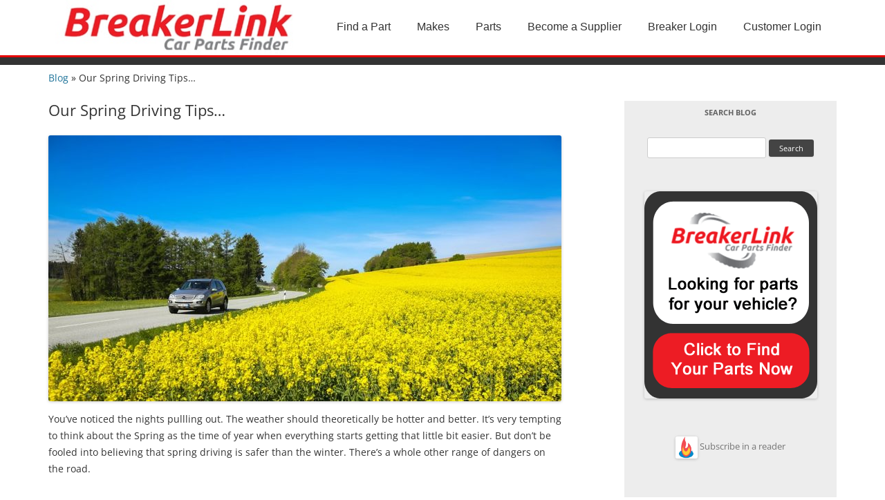

--- FILE ---
content_type: text/html; charset=UTF-8
request_url: https://www.breakerlink.com/blog/driving/our-spring-driving-tips/
body_size: 30198
content:
    
    <!DOCTYPE html>
    <html lang="en-GB">
    <!--<![endif]-->
    <head>
    <meta charset="UTF-8" />

         <title>Our Spring Driving Tips… - BreakerLink Blog</title>
<link data-rocket-prefetch href="https://www.googletagmanager.com" rel="dns-prefetch">

    <link rel="profile" href="http://gmpg.org/xfn/11" />
    <link rel="pingback" href="https://www.breakerlink.com/blog/xmlrpc.php" />



            
   
        <!--[if lt IE 9]>
    <script src="https://www.breakerlink.com/blog/wp-content/themes/twentytwelve/js/html5.js" type="text/javascript"></script>
    <![endif]-->
    <meta name='robots' content='noindex, follow' />

	<!-- This site is optimized with the Yoast SEO plugin v26.8 - https://yoast.com/product/yoast-seo-wordpress/ -->
	<meta name="description" content="You’ve noticed the nights pullling out. The weather should theoretically be hotter and better. It’s very tempting to think about the Spring as the time of" />
	<meta property="og:locale" content="en_GB" />
	<meta property="og:type" content="article" />
	<meta property="og:title" content="Our Spring Driving Tips… - BreakerLink Blog" />
	<meta property="og:description" content="You’ve noticed the nights pullling out. The weather should theoretically be hotter and better. It’s very tempting to think about the Spring as the time of" />
	<meta property="og:url" content="https://www.breakerlink.com/blog/driving/our-spring-driving-tips/" />
	<meta property="og:site_name" content="BreakerLink Blog" />
	<meta property="article:publisher" content="https://www.facebook.com/breakerlink" />
	<meta property="article:published_time" content="2019-05-15T10:37:33+00:00" />
	<meta property="article:modified_time" content="2025-07-21T14:53:03+00:00" />
	<meta property="og:image" content="https://www.breakerlink.com/blog/wp-content/uploads/2019/05/bigstock-188594998flip.jpg" />
	<meta property="og:image:width" content="742" />
	<meta property="og:image:height" content="385" />
	<meta property="og:image:type" content="image/jpeg" />
	<meta name="author" content="Justin Smith" />
	<meta name="twitter:card" content="summary_large_image" />
	<meta name="twitter:creator" content="@breakerlink" />
	<meta name="twitter:site" content="@breakerlink" />
	<meta name="twitter:label1" content="Written by" />
	<meta name="twitter:data1" content="Justin Smith" />
	<meta name="twitter:label2" content="Estimated reading time" />
	<meta name="twitter:data2" content="10 minutes" />
	<script type="application/ld+json" class="yoast-schema-graph">{"@context":"https://schema.org","@graph":[{"@type":"Article","@id":"https://www.breakerlink.com/blog/driving/our-spring-driving-tips/#article","isPartOf":{"@id":"https://www.breakerlink.com/blog/driving/our-spring-driving-tips/"},"author":{"name":"Justin Smith","@id":"https://www.breakerlink.com/blog/#/schema/person/3903dee9876149317f346029334eadb0"},"headline":"Our Spring Driving Tips…","datePublished":"2019-05-15T10:37:33+00:00","dateModified":"2025-07-21T14:53:03+00:00","mainEntityOfPage":{"@id":"https://www.breakerlink.com/blog/driving/our-spring-driving-tips/"},"wordCount":1962,"publisher":{"@id":"https://www.breakerlink.com/blog/#organization"},"image":{"@id":"https://www.breakerlink.com/blog/driving/our-spring-driving-tips/#primaryimage"},"thumbnailUrl":"https://www.breakerlink.com/blog/wp-content/uploads/2019/05/bigstock-188594998flip.jpg","articleSection":["Driving"],"inLanguage":"en-GB"},{"@type":"WebPage","@id":"https://www.breakerlink.com/blog/driving/our-spring-driving-tips/","url":"https://www.breakerlink.com/blog/driving/our-spring-driving-tips/","name":"Our Spring Driving Tips… - BreakerLink Blog","isPartOf":{"@id":"https://www.breakerlink.com/blog/#website"},"primaryImageOfPage":{"@id":"https://www.breakerlink.com/blog/driving/our-spring-driving-tips/#primaryimage"},"image":{"@id":"https://www.breakerlink.com/blog/driving/our-spring-driving-tips/#primaryimage"},"thumbnailUrl":"https://www.breakerlink.com/blog/wp-content/uploads/2019/05/bigstock-188594998flip.jpg","datePublished":"2019-05-15T10:37:33+00:00","dateModified":"2025-07-21T14:53:03+00:00","description":"You’ve noticed the nights pullling out. The weather should theoretically be hotter and better. It’s very tempting to think about the Spring as the time of","breadcrumb":{"@id":"https://www.breakerlink.com/blog/driving/our-spring-driving-tips/#breadcrumb"},"inLanguage":"en-GB","potentialAction":[{"@type":"ReadAction","target":["https://www.breakerlink.com/blog/driving/our-spring-driving-tips/"]}]},{"@type":"ImageObject","inLanguage":"en-GB","@id":"https://www.breakerlink.com/blog/driving/our-spring-driving-tips/#primaryimage","url":"https://www.breakerlink.com/blog/wp-content/uploads/2019/05/bigstock-188594998flip.jpg","contentUrl":"https://www.breakerlink.com/blog/wp-content/uploads/2019/05/bigstock-188594998flip.jpg","width":742,"height":385,"caption":"NANDLSTADT GERMANY - MAY 6 2017 : A view of yellow flowering rapeseed fields in spring with a car driving down the country road in Nandlstadt Germany. Rapeseed is grown for the production of animal feeds vegetable oils and biodiesel."},{"@type":"BreadcrumbList","@id":"https://www.breakerlink.com/blog/driving/our-spring-driving-tips/#breadcrumb","itemListElement":[{"@type":"ListItem","position":1,"name":"Blog","item":"https://www.breakerlink.com/blog/"},{"@type":"ListItem","position":2,"name":"Our Spring Driving Tips…"}]},{"@type":"WebSite","@id":"https://www.breakerlink.com/blog/#website","url":"https://www.breakerlink.com/blog/","name":"BreakerLink Blog","description":"Latest blogs from BreakerLink - New and Used Car Part Finder","publisher":{"@id":"https://www.breakerlink.com/blog/#organization"},"potentialAction":[{"@type":"SearchAction","target":{"@type":"EntryPoint","urlTemplate":"https://www.breakerlink.com/blog/?s={search_term_string}"},"query-input":{"@type":"PropertyValueSpecification","valueRequired":true,"valueName":"search_term_string"}}],"inLanguage":"en-GB"},{"@type":"Organization","@id":"https://www.breakerlink.com/blog/#organization","name":"BreakerLink","url":"https://www.breakerlink.com/blog/","logo":{"@type":"ImageObject","inLanguage":"en-GB","@id":"https://www.breakerlink.com/blog/#/schema/logo/image/","url":"https://www.breakerlink.com/blog/wp-content/uploads/2025/08/breakerlink-favicon-260.png","contentUrl":"https://www.breakerlink.com/blog/wp-content/uploads/2025/08/breakerlink-favicon-260.png","width":1800,"height":1800,"caption":"BreakerLink"},"image":{"@id":"https://www.breakerlink.com/blog/#/schema/logo/image/"},"sameAs":["https://www.facebook.com/breakerlink","https://x.com/breakerlink"]},{"@type":"Person","@id":"https://www.breakerlink.com/blog/#/schema/person/3903dee9876149317f346029334eadb0","name":"Justin Smith","image":{"@type":"ImageObject","inLanguage":"en-GB","@id":"https://www.breakerlink.com/blog/#/schema/person/image/","url":"https://secure.gravatar.com/avatar/3f4f83411a9faec3dddc78eda984f4dae3a2a6ef5a341b6aaee89d435232b810?s=96&d=wp_user_avatar&r=g","contentUrl":"https://secure.gravatar.com/avatar/3f4f83411a9faec3dddc78eda984f4dae3a2a6ef5a341b6aaee89d435232b810?s=96&d=wp_user_avatar&r=g","caption":"Justin Smith"},"description":"As the man at the helm of BreakerLink, it is no surprise that its Director, Justin Smith, has always had a keen interest in cars, bikes and most things wheeled. Having spent over two decades in the car parts industry, Justin combines his passion that since 2002, has successfully united those looking for new and used car parts with the breaker that supplies them. Follow Justin on LinkedIn.","sameAs":["https://www.linkedin.com/in/breakerlink/"],"url":"https://www.breakerlink.com/blog/author/justinsmith/"}]}</script>
	<!-- / Yoast SEO plugin. -->



<link rel="alternate" type="application/rss+xml" title="BreakerLink Blog &raquo; Feed" href="https://www.breakerlink.com/blog/feed/" />
<link rel="alternate" type="application/rss+xml" title="BreakerLink Blog &raquo; Comments Feed" href="https://www.breakerlink.com/blog/comments/feed/" />
<link rel="alternate" title="oEmbed (JSON)" type="application/json+oembed" href="https://www.breakerlink.com/blog/wp-json/oembed/1.0/embed?url=https%3A%2F%2Fwww.breakerlink.com%2Fblog%2Fdriving%2Four-spring-driving-tips%2F" />
<link rel="alternate" title="oEmbed (XML)" type="text/xml+oembed" href="https://www.breakerlink.com/blog/wp-json/oembed/1.0/embed?url=https%3A%2F%2Fwww.breakerlink.com%2Fblog%2Fdriving%2Four-spring-driving-tips%2F&#038;format=xml" />
<style id='wp-img-auto-sizes-contain-inline-css' type='text/css'>
img:is([sizes=auto i],[sizes^="auto," i]){contain-intrinsic-size:3000px 1500px}
/*# sourceURL=wp-img-auto-sizes-contain-inline-css */
</style>
<style id='wp-emoji-styles-inline-css' type='text/css'>

	img.wp-smiley, img.emoji {
		display: inline !important;
		border: none !important;
		box-shadow: none !important;
		height: 1em !important;
		width: 1em !important;
		margin: 0 0.07em !important;
		vertical-align: -0.1em !important;
		background: none !important;
		padding: 0 !important;
	}
/*# sourceURL=wp-emoji-styles-inline-css */
</style>
<style id='wp-block-library-inline-css' type='text/css'>
:root{--wp-block-synced-color:#7a00df;--wp-block-synced-color--rgb:122,0,223;--wp-bound-block-color:var(--wp-block-synced-color);--wp-editor-canvas-background:#ddd;--wp-admin-theme-color:#007cba;--wp-admin-theme-color--rgb:0,124,186;--wp-admin-theme-color-darker-10:#006ba1;--wp-admin-theme-color-darker-10--rgb:0,107,160.5;--wp-admin-theme-color-darker-20:#005a87;--wp-admin-theme-color-darker-20--rgb:0,90,135;--wp-admin-border-width-focus:2px}@media (min-resolution:192dpi){:root{--wp-admin-border-width-focus:1.5px}}.wp-element-button{cursor:pointer}:root .has-very-light-gray-background-color{background-color:#eee}:root .has-very-dark-gray-background-color{background-color:#313131}:root .has-very-light-gray-color{color:#eee}:root .has-very-dark-gray-color{color:#313131}:root .has-vivid-green-cyan-to-vivid-cyan-blue-gradient-background{background:linear-gradient(135deg,#00d084,#0693e3)}:root .has-purple-crush-gradient-background{background:linear-gradient(135deg,#34e2e4,#4721fb 50%,#ab1dfe)}:root .has-hazy-dawn-gradient-background{background:linear-gradient(135deg,#faaca8,#dad0ec)}:root .has-subdued-olive-gradient-background{background:linear-gradient(135deg,#fafae1,#67a671)}:root .has-atomic-cream-gradient-background{background:linear-gradient(135deg,#fdd79a,#004a59)}:root .has-nightshade-gradient-background{background:linear-gradient(135deg,#330968,#31cdcf)}:root .has-midnight-gradient-background{background:linear-gradient(135deg,#020381,#2874fc)}:root{--wp--preset--font-size--normal:16px;--wp--preset--font-size--huge:42px}.has-regular-font-size{font-size:1em}.has-larger-font-size{font-size:2.625em}.has-normal-font-size{font-size:var(--wp--preset--font-size--normal)}.has-huge-font-size{font-size:var(--wp--preset--font-size--huge)}.has-text-align-center{text-align:center}.has-text-align-left{text-align:left}.has-text-align-right{text-align:right}.has-fit-text{white-space:nowrap!important}#end-resizable-editor-section{display:none}.aligncenter{clear:both}.items-justified-left{justify-content:flex-start}.items-justified-center{justify-content:center}.items-justified-right{justify-content:flex-end}.items-justified-space-between{justify-content:space-between}.screen-reader-text{border:0;clip-path:inset(50%);height:1px;margin:-1px;overflow:hidden;padding:0;position:absolute;width:1px;word-wrap:normal!important}.screen-reader-text:focus{background-color:#ddd;clip-path:none;color:#444;display:block;font-size:1em;height:auto;left:5px;line-height:normal;padding:15px 23px 14px;text-decoration:none;top:5px;width:auto;z-index:100000}html :where(.has-border-color){border-style:solid}html :where([style*=border-top-color]){border-top-style:solid}html :where([style*=border-right-color]){border-right-style:solid}html :where([style*=border-bottom-color]){border-bottom-style:solid}html :where([style*=border-left-color]){border-left-style:solid}html :where([style*=border-width]){border-style:solid}html :where([style*=border-top-width]){border-top-style:solid}html :where([style*=border-right-width]){border-right-style:solid}html :where([style*=border-bottom-width]){border-bottom-style:solid}html :where([style*=border-left-width]){border-left-style:solid}html :where(img[class*=wp-image-]){height:auto;max-width:100%}:where(figure){margin:0 0 1em}html :where(.is-position-sticky){--wp-admin--admin-bar--position-offset:var(--wp-admin--admin-bar--height,0px)}@media screen and (max-width:600px){html :where(.is-position-sticky){--wp-admin--admin-bar--position-offset:0px}}

/*# sourceURL=wp-block-library-inline-css */
</style><style id='wp-block-heading-inline-css' type='text/css'>
h1:where(.wp-block-heading).has-background,h2:where(.wp-block-heading).has-background,h3:where(.wp-block-heading).has-background,h4:where(.wp-block-heading).has-background,h5:where(.wp-block-heading).has-background,h6:where(.wp-block-heading).has-background{padding:1.25em 2.375em}h1.has-text-align-left[style*=writing-mode]:where([style*=vertical-lr]),h1.has-text-align-right[style*=writing-mode]:where([style*=vertical-rl]),h2.has-text-align-left[style*=writing-mode]:where([style*=vertical-lr]),h2.has-text-align-right[style*=writing-mode]:where([style*=vertical-rl]),h3.has-text-align-left[style*=writing-mode]:where([style*=vertical-lr]),h3.has-text-align-right[style*=writing-mode]:where([style*=vertical-rl]),h4.has-text-align-left[style*=writing-mode]:where([style*=vertical-lr]),h4.has-text-align-right[style*=writing-mode]:where([style*=vertical-rl]),h5.has-text-align-left[style*=writing-mode]:where([style*=vertical-lr]),h5.has-text-align-right[style*=writing-mode]:where([style*=vertical-rl]),h6.has-text-align-left[style*=writing-mode]:where([style*=vertical-lr]),h6.has-text-align-right[style*=writing-mode]:where([style*=vertical-rl]){rotate:180deg}
/*# sourceURL=https://www.breakerlink.com/blog/wp-includes/blocks/heading/style.min.css */
</style>
<style id='wp-block-image-inline-css' type='text/css'>
.wp-block-image>a,.wp-block-image>figure>a{display:inline-block}.wp-block-image img{box-sizing:border-box;height:auto;max-width:100%;vertical-align:bottom}@media not (prefers-reduced-motion){.wp-block-image img.hide{visibility:hidden}.wp-block-image img.show{animation:show-content-image .4s}}.wp-block-image[style*=border-radius] img,.wp-block-image[style*=border-radius]>a{border-radius:inherit}.wp-block-image.has-custom-border img{box-sizing:border-box}.wp-block-image.aligncenter{text-align:center}.wp-block-image.alignfull>a,.wp-block-image.alignwide>a{width:100%}.wp-block-image.alignfull img,.wp-block-image.alignwide img{height:auto;width:100%}.wp-block-image .aligncenter,.wp-block-image .alignleft,.wp-block-image .alignright,.wp-block-image.aligncenter,.wp-block-image.alignleft,.wp-block-image.alignright{display:table}.wp-block-image .aligncenter>figcaption,.wp-block-image .alignleft>figcaption,.wp-block-image .alignright>figcaption,.wp-block-image.aligncenter>figcaption,.wp-block-image.alignleft>figcaption,.wp-block-image.alignright>figcaption{caption-side:bottom;display:table-caption}.wp-block-image .alignleft{float:left;margin:.5em 1em .5em 0}.wp-block-image .alignright{float:right;margin:.5em 0 .5em 1em}.wp-block-image .aligncenter{margin-left:auto;margin-right:auto}.wp-block-image :where(figcaption){margin-bottom:1em;margin-top:.5em}.wp-block-image.is-style-circle-mask img{border-radius:9999px}@supports ((-webkit-mask-image:none) or (mask-image:none)) or (-webkit-mask-image:none){.wp-block-image.is-style-circle-mask img{border-radius:0;-webkit-mask-image:url('data:image/svg+xml;utf8,<svg viewBox="0 0 100 100" xmlns="http://www.w3.org/2000/svg"><circle cx="50" cy="50" r="50"/></svg>');mask-image:url('data:image/svg+xml;utf8,<svg viewBox="0 0 100 100" xmlns="http://www.w3.org/2000/svg"><circle cx="50" cy="50" r="50"/></svg>');mask-mode:alpha;-webkit-mask-position:center;mask-position:center;-webkit-mask-repeat:no-repeat;mask-repeat:no-repeat;-webkit-mask-size:contain;mask-size:contain}}:root :where(.wp-block-image.is-style-rounded img,.wp-block-image .is-style-rounded img){border-radius:9999px}.wp-block-image figure{margin:0}.wp-lightbox-container{display:flex;flex-direction:column;position:relative}.wp-lightbox-container img{cursor:zoom-in}.wp-lightbox-container img:hover+button{opacity:1}.wp-lightbox-container button{align-items:center;backdrop-filter:blur(16px) saturate(180%);background-color:#5a5a5a40;border:none;border-radius:4px;cursor:zoom-in;display:flex;height:20px;justify-content:center;opacity:0;padding:0;position:absolute;right:16px;text-align:center;top:16px;width:20px;z-index:100}@media not (prefers-reduced-motion){.wp-lightbox-container button{transition:opacity .2s ease}}.wp-lightbox-container button:focus-visible{outline:3px auto #5a5a5a40;outline:3px auto -webkit-focus-ring-color;outline-offset:3px}.wp-lightbox-container button:hover{cursor:pointer;opacity:1}.wp-lightbox-container button:focus{opacity:1}.wp-lightbox-container button:focus,.wp-lightbox-container button:hover,.wp-lightbox-container button:not(:hover):not(:active):not(.has-background){background-color:#5a5a5a40;border:none}.wp-lightbox-overlay{box-sizing:border-box;cursor:zoom-out;height:100vh;left:0;overflow:hidden;position:fixed;top:0;visibility:hidden;width:100%;z-index:100000}.wp-lightbox-overlay .close-button{align-items:center;cursor:pointer;display:flex;justify-content:center;min-height:40px;min-width:40px;padding:0;position:absolute;right:calc(env(safe-area-inset-right) + 16px);top:calc(env(safe-area-inset-top) + 16px);z-index:5000000}.wp-lightbox-overlay .close-button:focus,.wp-lightbox-overlay .close-button:hover,.wp-lightbox-overlay .close-button:not(:hover):not(:active):not(.has-background){background:none;border:none}.wp-lightbox-overlay .lightbox-image-container{height:var(--wp--lightbox-container-height);left:50%;overflow:hidden;position:absolute;top:50%;transform:translate(-50%,-50%);transform-origin:top left;width:var(--wp--lightbox-container-width);z-index:9999999999}.wp-lightbox-overlay .wp-block-image{align-items:center;box-sizing:border-box;display:flex;height:100%;justify-content:center;margin:0;position:relative;transform-origin:0 0;width:100%;z-index:3000000}.wp-lightbox-overlay .wp-block-image img{height:var(--wp--lightbox-image-height);min-height:var(--wp--lightbox-image-height);min-width:var(--wp--lightbox-image-width);width:var(--wp--lightbox-image-width)}.wp-lightbox-overlay .wp-block-image figcaption{display:none}.wp-lightbox-overlay button{background:none;border:none}.wp-lightbox-overlay .scrim{background-color:#fff;height:100%;opacity:.9;position:absolute;width:100%;z-index:2000000}.wp-lightbox-overlay.active{visibility:visible}@media not (prefers-reduced-motion){.wp-lightbox-overlay.active{animation:turn-on-visibility .25s both}.wp-lightbox-overlay.active img{animation:turn-on-visibility .35s both}.wp-lightbox-overlay.show-closing-animation:not(.active){animation:turn-off-visibility .35s both}.wp-lightbox-overlay.show-closing-animation:not(.active) img{animation:turn-off-visibility .25s both}.wp-lightbox-overlay.zoom.active{animation:none;opacity:1;visibility:visible}.wp-lightbox-overlay.zoom.active .lightbox-image-container{animation:lightbox-zoom-in .4s}.wp-lightbox-overlay.zoom.active .lightbox-image-container img{animation:none}.wp-lightbox-overlay.zoom.active .scrim{animation:turn-on-visibility .4s forwards}.wp-lightbox-overlay.zoom.show-closing-animation:not(.active){animation:none}.wp-lightbox-overlay.zoom.show-closing-animation:not(.active) .lightbox-image-container{animation:lightbox-zoom-out .4s}.wp-lightbox-overlay.zoom.show-closing-animation:not(.active) .lightbox-image-container img{animation:none}.wp-lightbox-overlay.zoom.show-closing-animation:not(.active) .scrim{animation:turn-off-visibility .4s forwards}}@keyframes show-content-image{0%{visibility:hidden}99%{visibility:hidden}to{visibility:visible}}@keyframes turn-on-visibility{0%{opacity:0}to{opacity:1}}@keyframes turn-off-visibility{0%{opacity:1;visibility:visible}99%{opacity:0;visibility:visible}to{opacity:0;visibility:hidden}}@keyframes lightbox-zoom-in{0%{transform:translate(calc((-100vw + var(--wp--lightbox-scrollbar-width))/2 + var(--wp--lightbox-initial-left-position)),calc(-50vh + var(--wp--lightbox-initial-top-position))) scale(var(--wp--lightbox-scale))}to{transform:translate(-50%,-50%) scale(1)}}@keyframes lightbox-zoom-out{0%{transform:translate(-50%,-50%) scale(1);visibility:visible}99%{visibility:visible}to{transform:translate(calc((-100vw + var(--wp--lightbox-scrollbar-width))/2 + var(--wp--lightbox-initial-left-position)),calc(-50vh + var(--wp--lightbox-initial-top-position))) scale(var(--wp--lightbox-scale));visibility:hidden}}
/*# sourceURL=https://www.breakerlink.com/blog/wp-includes/blocks/image/style.min.css */
</style>
<style id='wp-block-image-theme-inline-css' type='text/css'>
:root :where(.wp-block-image figcaption){color:#555;font-size:13px;text-align:center}.is-dark-theme :root :where(.wp-block-image figcaption){color:#ffffffa6}.wp-block-image{margin:0 0 1em}
/*# sourceURL=https://www.breakerlink.com/blog/wp-includes/blocks/image/theme.min.css */
</style>
<style id='wp-block-list-inline-css' type='text/css'>
ol,ul{box-sizing:border-box}:root :where(.wp-block-list.has-background){padding:1.25em 2.375em}
/*# sourceURL=https://www.breakerlink.com/blog/wp-includes/blocks/list/style.min.css */
</style>
<style id='wp-block-paragraph-inline-css' type='text/css'>
.is-small-text{font-size:.875em}.is-regular-text{font-size:1em}.is-large-text{font-size:2.25em}.is-larger-text{font-size:3em}.has-drop-cap:not(:focus):first-letter{float:left;font-size:8.4em;font-style:normal;font-weight:100;line-height:.68;margin:.05em .1em 0 0;text-transform:uppercase}body.rtl .has-drop-cap:not(:focus):first-letter{float:none;margin-left:.1em}p.has-drop-cap.has-background{overflow:hidden}:root :where(p.has-background){padding:1.25em 2.375em}:where(p.has-text-color:not(.has-link-color)) a{color:inherit}p.has-text-align-left[style*="writing-mode:vertical-lr"],p.has-text-align-right[style*="writing-mode:vertical-rl"]{rotate:180deg}
/*# sourceURL=https://www.breakerlink.com/blog/wp-includes/blocks/paragraph/style.min.css */
</style>
<style id='global-styles-inline-css' type='text/css'>
:root{--wp--preset--aspect-ratio--square: 1;--wp--preset--aspect-ratio--4-3: 4/3;--wp--preset--aspect-ratio--3-4: 3/4;--wp--preset--aspect-ratio--3-2: 3/2;--wp--preset--aspect-ratio--2-3: 2/3;--wp--preset--aspect-ratio--16-9: 16/9;--wp--preset--aspect-ratio--9-16: 9/16;--wp--preset--color--black: #000000;--wp--preset--color--cyan-bluish-gray: #abb8c3;--wp--preset--color--white: #fff;--wp--preset--color--pale-pink: #f78da7;--wp--preset--color--vivid-red: #cf2e2e;--wp--preset--color--luminous-vivid-orange: #ff6900;--wp--preset--color--luminous-vivid-amber: #fcb900;--wp--preset--color--light-green-cyan: #7bdcb5;--wp--preset--color--vivid-green-cyan: #00d084;--wp--preset--color--pale-cyan-blue: #8ed1fc;--wp--preset--color--vivid-cyan-blue: #0693e3;--wp--preset--color--vivid-purple: #9b51e0;--wp--preset--color--blue: #21759b;--wp--preset--color--dark-gray: #444;--wp--preset--color--medium-gray: #9f9f9f;--wp--preset--color--light-gray: #e6e6e6;--wp--preset--gradient--vivid-cyan-blue-to-vivid-purple: linear-gradient(135deg,rgb(6,147,227) 0%,rgb(155,81,224) 100%);--wp--preset--gradient--light-green-cyan-to-vivid-green-cyan: linear-gradient(135deg,rgb(122,220,180) 0%,rgb(0,208,130) 100%);--wp--preset--gradient--luminous-vivid-amber-to-luminous-vivid-orange: linear-gradient(135deg,rgb(252,185,0) 0%,rgb(255,105,0) 100%);--wp--preset--gradient--luminous-vivid-orange-to-vivid-red: linear-gradient(135deg,rgb(255,105,0) 0%,rgb(207,46,46) 100%);--wp--preset--gradient--very-light-gray-to-cyan-bluish-gray: linear-gradient(135deg,rgb(238,238,238) 0%,rgb(169,184,195) 100%);--wp--preset--gradient--cool-to-warm-spectrum: linear-gradient(135deg,rgb(74,234,220) 0%,rgb(151,120,209) 20%,rgb(207,42,186) 40%,rgb(238,44,130) 60%,rgb(251,105,98) 80%,rgb(254,248,76) 100%);--wp--preset--gradient--blush-light-purple: linear-gradient(135deg,rgb(255,206,236) 0%,rgb(152,150,240) 100%);--wp--preset--gradient--blush-bordeaux: linear-gradient(135deg,rgb(254,205,165) 0%,rgb(254,45,45) 50%,rgb(107,0,62) 100%);--wp--preset--gradient--luminous-dusk: linear-gradient(135deg,rgb(255,203,112) 0%,rgb(199,81,192) 50%,rgb(65,88,208) 100%);--wp--preset--gradient--pale-ocean: linear-gradient(135deg,rgb(255,245,203) 0%,rgb(182,227,212) 50%,rgb(51,167,181) 100%);--wp--preset--gradient--electric-grass: linear-gradient(135deg,rgb(202,248,128) 0%,rgb(113,206,126) 100%);--wp--preset--gradient--midnight: linear-gradient(135deg,rgb(2,3,129) 0%,rgb(40,116,252) 100%);--wp--preset--font-size--small: 13px;--wp--preset--font-size--medium: 20px;--wp--preset--font-size--large: 36px;--wp--preset--font-size--x-large: 42px;--wp--preset--spacing--20: 0.44rem;--wp--preset--spacing--30: 0.67rem;--wp--preset--spacing--40: 1rem;--wp--preset--spacing--50: 1.5rem;--wp--preset--spacing--60: 2.25rem;--wp--preset--spacing--70: 3.38rem;--wp--preset--spacing--80: 5.06rem;--wp--preset--shadow--natural: 6px 6px 9px rgba(0, 0, 0, 0.2);--wp--preset--shadow--deep: 12px 12px 50px rgba(0, 0, 0, 0.4);--wp--preset--shadow--sharp: 6px 6px 0px rgba(0, 0, 0, 0.2);--wp--preset--shadow--outlined: 6px 6px 0px -3px rgb(255, 255, 255), 6px 6px rgb(0, 0, 0);--wp--preset--shadow--crisp: 6px 6px 0px rgb(0, 0, 0);}:where(.is-layout-flex){gap: 0.5em;}:where(.is-layout-grid){gap: 0.5em;}body .is-layout-flex{display: flex;}.is-layout-flex{flex-wrap: wrap;align-items: center;}.is-layout-flex > :is(*, div){margin: 0;}body .is-layout-grid{display: grid;}.is-layout-grid > :is(*, div){margin: 0;}:where(.wp-block-columns.is-layout-flex){gap: 2em;}:where(.wp-block-columns.is-layout-grid){gap: 2em;}:where(.wp-block-post-template.is-layout-flex){gap: 1.25em;}:where(.wp-block-post-template.is-layout-grid){gap: 1.25em;}.has-black-color{color: var(--wp--preset--color--black) !important;}.has-cyan-bluish-gray-color{color: var(--wp--preset--color--cyan-bluish-gray) !important;}.has-white-color{color: var(--wp--preset--color--white) !important;}.has-pale-pink-color{color: var(--wp--preset--color--pale-pink) !important;}.has-vivid-red-color{color: var(--wp--preset--color--vivid-red) !important;}.has-luminous-vivid-orange-color{color: var(--wp--preset--color--luminous-vivid-orange) !important;}.has-luminous-vivid-amber-color{color: var(--wp--preset--color--luminous-vivid-amber) !important;}.has-light-green-cyan-color{color: var(--wp--preset--color--light-green-cyan) !important;}.has-vivid-green-cyan-color{color: var(--wp--preset--color--vivid-green-cyan) !important;}.has-pale-cyan-blue-color{color: var(--wp--preset--color--pale-cyan-blue) !important;}.has-vivid-cyan-blue-color{color: var(--wp--preset--color--vivid-cyan-blue) !important;}.has-vivid-purple-color{color: var(--wp--preset--color--vivid-purple) !important;}.has-black-background-color{background-color: var(--wp--preset--color--black) !important;}.has-cyan-bluish-gray-background-color{background-color: var(--wp--preset--color--cyan-bluish-gray) !important;}.has-white-background-color{background-color: var(--wp--preset--color--white) !important;}.has-pale-pink-background-color{background-color: var(--wp--preset--color--pale-pink) !important;}.has-vivid-red-background-color{background-color: var(--wp--preset--color--vivid-red) !important;}.has-luminous-vivid-orange-background-color{background-color: var(--wp--preset--color--luminous-vivid-orange) !important;}.has-luminous-vivid-amber-background-color{background-color: var(--wp--preset--color--luminous-vivid-amber) !important;}.has-light-green-cyan-background-color{background-color: var(--wp--preset--color--light-green-cyan) !important;}.has-vivid-green-cyan-background-color{background-color: var(--wp--preset--color--vivid-green-cyan) !important;}.has-pale-cyan-blue-background-color{background-color: var(--wp--preset--color--pale-cyan-blue) !important;}.has-vivid-cyan-blue-background-color{background-color: var(--wp--preset--color--vivid-cyan-blue) !important;}.has-vivid-purple-background-color{background-color: var(--wp--preset--color--vivid-purple) !important;}.has-black-border-color{border-color: var(--wp--preset--color--black) !important;}.has-cyan-bluish-gray-border-color{border-color: var(--wp--preset--color--cyan-bluish-gray) !important;}.has-white-border-color{border-color: var(--wp--preset--color--white) !important;}.has-pale-pink-border-color{border-color: var(--wp--preset--color--pale-pink) !important;}.has-vivid-red-border-color{border-color: var(--wp--preset--color--vivid-red) !important;}.has-luminous-vivid-orange-border-color{border-color: var(--wp--preset--color--luminous-vivid-orange) !important;}.has-luminous-vivid-amber-border-color{border-color: var(--wp--preset--color--luminous-vivid-amber) !important;}.has-light-green-cyan-border-color{border-color: var(--wp--preset--color--light-green-cyan) !important;}.has-vivid-green-cyan-border-color{border-color: var(--wp--preset--color--vivid-green-cyan) !important;}.has-pale-cyan-blue-border-color{border-color: var(--wp--preset--color--pale-cyan-blue) !important;}.has-vivid-cyan-blue-border-color{border-color: var(--wp--preset--color--vivid-cyan-blue) !important;}.has-vivid-purple-border-color{border-color: var(--wp--preset--color--vivid-purple) !important;}.has-vivid-cyan-blue-to-vivid-purple-gradient-background{background: var(--wp--preset--gradient--vivid-cyan-blue-to-vivid-purple) !important;}.has-light-green-cyan-to-vivid-green-cyan-gradient-background{background: var(--wp--preset--gradient--light-green-cyan-to-vivid-green-cyan) !important;}.has-luminous-vivid-amber-to-luminous-vivid-orange-gradient-background{background: var(--wp--preset--gradient--luminous-vivid-amber-to-luminous-vivid-orange) !important;}.has-luminous-vivid-orange-to-vivid-red-gradient-background{background: var(--wp--preset--gradient--luminous-vivid-orange-to-vivid-red) !important;}.has-very-light-gray-to-cyan-bluish-gray-gradient-background{background: var(--wp--preset--gradient--very-light-gray-to-cyan-bluish-gray) !important;}.has-cool-to-warm-spectrum-gradient-background{background: var(--wp--preset--gradient--cool-to-warm-spectrum) !important;}.has-blush-light-purple-gradient-background{background: var(--wp--preset--gradient--blush-light-purple) !important;}.has-blush-bordeaux-gradient-background{background: var(--wp--preset--gradient--blush-bordeaux) !important;}.has-luminous-dusk-gradient-background{background: var(--wp--preset--gradient--luminous-dusk) !important;}.has-pale-ocean-gradient-background{background: var(--wp--preset--gradient--pale-ocean) !important;}.has-electric-grass-gradient-background{background: var(--wp--preset--gradient--electric-grass) !important;}.has-midnight-gradient-background{background: var(--wp--preset--gradient--midnight) !important;}.has-small-font-size{font-size: var(--wp--preset--font-size--small) !important;}.has-medium-font-size{font-size: var(--wp--preset--font-size--medium) !important;}.has-large-font-size{font-size: var(--wp--preset--font-size--large) !important;}.has-x-large-font-size{font-size: var(--wp--preset--font-size--x-large) !important;}
/*# sourceURL=global-styles-inline-css */
</style>

<style id='classic-theme-styles-inline-css' type='text/css'>
/*! This file is auto-generated */
.wp-block-button__link{color:#fff;background-color:#32373c;border-radius:9999px;box-shadow:none;text-decoration:none;padding:calc(.667em + 2px) calc(1.333em + 2px);font-size:1.125em}.wp-block-file__button{background:#32373c;color:#fff;text-decoration:none}
/*# sourceURL=/wp-includes/css/classic-themes.min.css */
</style>
<link rel='stylesheet' id='crp-style-rounded-thumbs-css' href='https://www.breakerlink.com/blog/wp-content/plugins/contextual-related-posts/css/rounded-thumbs.min.css?ver=4.1.0' type='text/css' media='all' />
<style id='crp-style-rounded-thumbs-inline-css' type='text/css'>

			.crp_related.crp-rounded-thumbs a {
				width: 150px;
                height: 150px;
				text-decoration: none;
			}
			.crp_related.crp-rounded-thumbs img {
				max-width: 150px;
				margin: auto;
			}
			.crp_related.crp-rounded-thumbs .crp_title {
				width: 100%;
			}
			
/*# sourceURL=crp-style-rounded-thumbs-inline-css */
</style>
<link data-minify="1" rel='stylesheet' id='parent-style-css' href='https://www.breakerlink.com/blog/wp-content/cache/min/1/blog/wp-content/themes/twentytwelve/style.css?ver=1770050770' type='text/css' media='all' />
<link data-minify="1" rel='stylesheet' id='twentytwelve-fonts-css' href='https://www.breakerlink.com/blog/wp-content/cache/min/1/blog/wp-content/themes/twentytwelve/fonts/font-open-sans.css?ver=1770050770' type='text/css' media='all' />
<link rel='stylesheet' id='twentytwelve-style-css' href='https://www.breakerlink.com/blog/wp-content/themes/twentytwelve-child/style.css?ver=20251202' type='text/css' media='all' />
<link data-minify="1" rel='stylesheet' id='twentytwelve-block-style-css' href='https://www.breakerlink.com/blog/wp-content/cache/min/1/blog/wp-content/themes/twentytwelve/css/blocks.css?ver=1770050770' type='text/css' media='all' />
<link data-minify="1" rel='stylesheet' id='wp-pagenavi-css' href='https://www.breakerlink.com/blog/wp-content/cache/min/1/blog/wp-content/plugins/wp-pagenavi/pagenavi-css.css?ver=1770050770' type='text/css' media='all' />
<script type="4dcd48f6dae0e041d00cac1e-text/javascript" src="https://www.breakerlink.com/blog/wp-includes/js/jquery/jquery.min.js?ver=3.7.1" id="jquery-core-js"></script>
<script type="4dcd48f6dae0e041d00cac1e-text/javascript" src="https://www.breakerlink.com/blog/wp-includes/js/jquery/jquery-migrate.min.js?ver=3.4.1" id="jquery-migrate-js"></script>
<script data-minify="1" type="4dcd48f6dae0e041d00cac1e-text/javascript" src="https://www.breakerlink.com/blog/wp-content/cache/min/1/blog/wp-content/themes/twentytwelve/js/navigation.js?ver=1770050770" id="twentytwelve-navigation-js" defer="defer" data-wp-strategy="defer"></script>
<link rel="https://api.w.org/" href="https://www.breakerlink.com/blog/wp-json/" /><link rel="alternate" title="JSON" type="application/json" href="https://www.breakerlink.com/blog/wp-json/wp/v2/posts/2417" /><link rel="EditURI" type="application/rsd+xml" title="RSD" href="https://www.breakerlink.com/blog/xmlrpc.php?rsd" />
<link rel='shortlink' href='https://www.breakerlink.com/blog/?p=2417' />
	<style type="text/css" id="twentytwelve-header-css">
		.site-title,
	.site-description {
		position: absolute;
		clip-path: inset(50%);
	}
			</style>
			<style type="text/css" id="wp-custom-css">
			.widget-area{
	background-color:#ededed;
	text-align:center;
	padding:5px;
}		</style>
		<noscript><style id="rocket-lazyload-nojs-css">.rll-youtube-player, [data-lazy-src]{display:none !important;}</style></noscript>

    
<meta name="author" content="Justin Smith" />
<meta name="msvalidate.01" content="BB0EDC6C1DFEC9EBA0DFFEDE8705F40C" />
<meta name="viewport" content="width=device-width, initial-scale=1.0" />
<meta name="twitter:card" content="summary" />
<meta name="twitter:site" content="@breakerlink" />
<meta name="twitter:title" content="Our Spring Driving Tips… - BreakerLink Blog" />
<meta name="twitter:description" content="" />
<meta name="twitter:creator" content="@breakerlink" />
<meta name="twitter:image" content="https://www.breakerlink.com/images/breakerlink-twitter-200.png" />

<meta property="og:title" content="Our Spring Driving Tips… - BreakerLink Blog" />
<meta property="og:type" content="business.business" />
<meta property="og:url" content="" />
<meta property="og:image" content="https://www.breakerlink.com/images/breakerlink-og.png" />
<meta property="og:description" content="" />
<meta property="business:contact_data:street_address" content="Wymondham Business Centre, Unit 4B, Eleven Mile Lane, Suton" />
<meta property="business:contact_data:locality"       content="Wymondham" />
<meta property="business:contact_data:postal_code"    content="NR18 9JL" />
<meta property="business:contact_data:country_name"   content="UNITED KINGDOM" /> 
<meta property="place:location:latitude"              content="52.546950" />
<meta property="place:location:longitude"             content="1.080468" />
<meta property="og:site_name" content="BreakerLink" />


<meta name="theme-color" content="#e50000"/>














    <style>
    * {margin:0;padding:0;}body {height:100%; font-size:14px;line-height:18px;color:#333333;background:#fff;font-family:"Helvetica Neue",Helvetica,Arial,sans-serif}a { text-decoration:none;}a:hover {text-decoration:none;}a:focus {outline:none;}img {border:none;max-width:100%}input[type=text], input[type=tel], input[type=email], input[type=url], input[type=password], textarea {border:1px solid #cccccc;padding:5px;}input[type=submit] {border:none;padding:5px 15px;background:#444;color:#fff;}input[type=button] {border:none;padding:5px 15px;background:#444;color:#fff;}.fix {overflow:hidden;}.alignleft {float:left;margin-right:10px;}.alignright {float:right;margin-left:10px;}.aligncenter {display:block;margin:0 auto;}.floatleft {float:left;}.floatright {float:right;}.stracture {width:1140px;margin:0 auto;}.header_stracture{width:1140px;margin:0 auto;}.header_area {position:relative;}.header {height:80px;}.header_loggedin {height:80px;}.logo {margin-right:20px;padding-left:10px;height:78px;display:block;float:left;}.logo img {display:block;margin:0 auto;height:100%;}.logo_mobile {display:none;}.logo_loggedin {margin-right:20px;padding-left:10px;height:78px;display:block;float:left;}.logo_loggedin img {display:block;margin:0 auto;height:100%;}.topnav_outer{ background-image:url(https://www.breakerlink.com/images/site/logo/cog-main-min.jpg) ;background-repeat:no-repeat; background-size:contain; background-position:top right;}.burger_outer{margin-right:5px;}.cust_login_avatar{display:none;padding-top:3px;margin-right:15px;}.burger-menu{display:none;}.mobnav {background-repeat:no-repeat;background-size:contain;background-position:top right;}.mobnav a {float:right;display:block;text-align:center;padding:30px 16px;text-decoration:none;font-size:16px;margin-right:6px;color:#333333;font-family:"Helvetica Neue",Helvetica,Arial,sans-serif; }.mobnav a:hover {background-color:#ddd;color:black;}.mobnav .icon {display:none;}.menu_area {overflow:visible;}.menu_area div{overflow:visible;}.menu_area {background:none repeat scroll 0 0 #333333;height:11px;border-top:3px solid #e50000;}.promotion {background-color:#FB0000 ;color:#fff;}.home_background {background-image:url(https://www.breakerlink.com/images/site/background/red-road-full-9-min-a1.jpg);background-repeat:no-repeat;background-position:center bottom;padding:0 5px;overflow:hidden;}.main_headline {display:flex;align-items:center;justify-content:center;}.main_headline h1 {text-align:center;text-shadow:3px 2px #333333;font-size:28px;text-transform:uppercase;font-weight:bold;line-height:28px;display:block;margin:10px 0;}.main_headline h2 {margin-top:0;font-size:28px;text-transform:uppercase;font-weight:normal;line-height:28px;margin-bottom:10px;display:block;}.main_headline p{margin:10px 0 12px;font-size:16px;line-height:20px;}.second_headline {display:inline;margin-top:-10px;}.second_headline h2{text-align:center;font-size:20px;line-height:30px;margin-top:-10px;text-shadow:2px 2px #333333;font-weight:normal;}.find_parts{margin:40px auto 0;width:600px;}.reg_plate_area{width:82%;float:left;}.uk_flag_area {width:60px;height:74px;background-color:#003399;float:left;border-radius:6px 0 0 6px;text-align:center;font-weight:bold;padding-top:6px;}.uk_flag_area p {font-size:20px;color:#ffffff;}.uk_flag {padding:6px 0;}.eu_stars_area{width:60px;height:74px;background-color:#003399;float:left;border-radius:6px 0 0 6px;text-align:center;padding-top:6px;font-weight:bold;}.eu_stars_area p {font-size:20px;color:#ffffff;}.reg_plate_box_home {border-top-right-radius:6px;border-bottom-right-radius:6px;overflow:hidden;}.reg_plate_box_home input[type="text"] {background:none repeat scroll 0 0 #FFCC00;border:#FFCD06;height:80px;width:100%;font-size:56px;text-align:center;font-weight:bold;text-transform:uppercase;border-radius:0;padding:0;}.lookup_home{background-color:#009900;border-radius:50%;color:#FFFFFF;font-weight:bold;padding:10px;font-size:42px;margin-left:10px;line-height:1.428571429;text-align:center;white-space:nowrap;vertical-align:middle;cursor:pointer;border:1px solid transparent;}.lookup_home:hover{background-color:#00bf00;}.clear_div{clear:both;}.unknown_reg_button {background-color:Transparent;background-repeat:no-repeat;border:none;cursor:pointer;overflow:hidden;outline:none;margin-top:8px;color:#fff;text-align:center;width:100%;height:48px;position:relative;}.unknown_reg_button span {display:block;position:absolute;top:0;left:0;right:0;text-shadow:2px 2px #333333;font-size:16px;line-height:20px;padding:0 30px;}.ratings {position:relative;vertical-align:middle;display:inline-block;color:transparent;overflow:hidden;margin-bottom:10px;}.full-stars {position:absolute;left:0;top:0;white-space:nowrap;overflow:hidden;color:#FF0000;width:93.5%;}.empty-stars:before, .full-stars:before {content:"\2605\2605\2605\2605\2605";font-size:24px;line-height:28px;}.empty-stars:before {-webkit-text-stroke:2px #FF0000;}.full-stars:before {-webkit-text-stroke:1px #ff0000;} @-moz-document url-prefix() {.full-stars {color:#FF0000;}}.ratings_alt {position:relative;vertical-align:middle;display:inline-block;color:transparent;overflow:hidden;margin-bottom:10px;}.full-stars_alt {position:absolute;left:0;top:0;white-space:nowrap;overflow:hidden;color:#FF0000;width:93.5%;}.empty-stars_alt:before, .full-stars_alt:before {content:"\2605\2605\2605\2605\2605";font-size:24px;line-height:28px;}.empty-stars_alt:before {-webkit-text-stroke:2px #FF0000;}.full-stars_alt:before {-webkit-text-stroke:1px #ff0000;} @-moz-document url-prefix() {.full-stars_alt {color:#FF0000;}}.reviewsio_scores_inner_alt{display:inline-block;}.reviewsio_ratings_area_alt{font-family:Arial,sans-serif; width:250px;text-align:center; padding:20px 0; float:left;}.reviewsio_headline_alt{ font-size:24px;line-height:24px;margin-bottom:10px;color:#fff;}.reviewsio_scores_alt{margin-bottom:10px;}.reviewsio_logo_alt{width:126px;background-color:#f2f2f2;border-radius:4px;padding:4px 9px;margin:0 auto;}.reviewsio_logo_alt img {width:112px;vertical-align:middle;}.reviewsio_stat_alt{font-size:16px;font-weight:500;color:#fff;}.reviewsio_stat2_alt{color:#a3a3a3;font-size:16px;font-weight:lighter;}.reviewsio_reviews_area_alt{width:380px;position:relative; height:160px;overflow:hidden;font-family:Arial,sans-serif;}.reviewsio_reviews_indi_alt {width:100%;padding:20px 0 10px ;float:left;}.reviewsio_reviews_indi_headline_alt{font-weight:700;margin-bottom:10px;}.reviewsio_reviews_indi_comment_alt{height:90px;}.reviewsio_reviews_indi_date_time_alt{float:right;}.reviewsio_reviews_indi_star_red_alt{color:#ff0000;font-size:16px;}.reviewsio_ratings_area{font-family:Arial,sans-serif; width:250px;text-align:center; padding:20px 0; float:left;}.reviewsio_headline{ font-size:24px;line-height:24px;margin-bottom:10px;color:#fff;}.reviewsio_scores{margin-bottom:10px;}.reviewsio_logo{width:126px;background-color:#f2f2f2;border-radius:4px;padding:4px 9px;margin:0 auto;}.reviewsio_logo img {width:112px;vertical-align:middle;}.reviewsio_stat{font-size:16px;font-weight:500;color:#fff;}.reviewsio_stat2{color:#a3a3a3;font-size:16px;font-weight:lighter;}.reviewsio_reviews_area{width:600px;position:relative; height:160px;overflow:hidden;font-family:Arial,sans-serif;}.reviewsio_reviews_indi {width:48%;padding:20px 1% 10px ;float:left;}.reviewsio_reviews_indi_headline{font-weight:700;margin-bottom:10px;}.reviewsio_reviews_indi_comment{height:90px;}.reviewsio_reviews_indi_date_time{float:right;}.reviewsio_reviews_indi_star_red{color:#ff0000;font-size:16px;}.external_reviews_new {margin:15px auto 15px ;height:175px;background:rgba(86, 1, 1, 0.8);width:80%;border-radius:10px;}.external_reviews {margin:15px auto 15px ;height:175px;background:rgba(86, 1, 1, 0.8);width:80%;border-radius:10px;}.external_reviews_outer_area {margin:15px auto 15px ;height:175px;background:rgba(86, 1, 1, 0.8);width:80%;border-radius:10px;overflow:hidden;}.external_reviews_inner_left{float:left;width:74%;margin-right:10px;}.external_reviews_inner_right {margin-top:10px;height:155px;width:200px;position:relative;background-color:#ffffff;border-radius:10px;float:left;}.external_reviews_inner_right img {max-height:94%;position:absolute;top:0;bottom:0;left:0;right:0;margin:auto;}.review_carousel{display:block;}#the_steps_area {display:flex;flex-direction:row;flex-wrap:nowrap;justify-content:space-between; background-color:#333333;height:75px;padding:0 20px;}#the_steps_area > div {margin-top:20px;width:33.33%;text-align:center;font-size:20px;font-weight:bold;padding:5px;}.the_steps_area_circle {border-radius:50px;background-color:#ffffff;color:#333333;padding:2px 7px 3px 6px;display:inline-block;}.the_steps_area_circle2 {width:24px;height:24px;line-height:22px;border-radius:50%;text-align:center;font-size:20px;display:inline-block;background-color:#fff;color:#333333;}.the_steps_area_words{padding:2px 5px;display:inline-block;}.trust_symbols_area {margin-top:15px;margin-bottom:15px;overflow:hidden;}.trust_symbol{float:left; text-align:center;color:#333333;font-weight:bold;width:25%; font-size:17px;}.trust_symbol_text {display:contents;}.lozad{vertical-align:middle;}:root{--cc-bg:#fff;--cc-text:#2d4156;--cc-border-radius:.35em;--cc-btn-primary-bg:#2d4156;--cc-btn-primary-text:var(--cc-bg);--cc-btn-primary-hover-bg:#1d2e38;--cc-btn-secondary-bg:#eaeff2;--cc-btn-secondary-text:var(--cc-text);--cc-btn-secondary-hover-bg:#d8e0e6;--cc-btn-border-radius:4px;--cc-toggle-bg-off:#919ea6;--cc-toggle-bg-on:var(--cc-btn-primary-bg);--cc-toggle-bg-readonly:#d5dee2;--cc-toggle-knob-bg:#fff;--cc-toggle-knob-icon-color:#ecf2fa;--cc-block-text:var(--cc-text);--cc-cookie-category-block-bg:#f0f4f7;--cc-cookie-category-block-bg-hover:#e9eff4;--cc-section-border:#f1f3f5;--cc-cookie-table-border:#e9edf2;--cc-overlay-bg:rgba(4, 6, 8, .85);--cc-webkit-scrollbar-bg:#cfd5db;--cc-webkit-scrollbar-bg-hover:#9199a0;}.c_darkmode{--cc-bg:#181b1d;--cc-text:#d8e5ea;--cc-btn-primary-bg:#a6c4dd;--cc-btn-primary-text:#000;--cc-btn-primary-hover-bg:#c2dff7;--cc-btn-secondary-bg:#33383c;--cc-btn-secondary-text:var(--cc-text);--cc-btn-secondary-hover-bg:#3e454a;--cc-toggle-bg-off:#667481;--cc-toggle-bg-on:var(--cc-btn-primary-bg);--cc-toggle-bg-readonly:#454c54;--cc-toggle-knob-bg:var(--cc-cookie-category-block-bg);--cc-toggle-knob-icon-color:var(--cc-bg);--cc-block-text:#b3bfc5;--cc-cookie-category-block-bg:#23272a;--cc-cookie-category-block-bg-hover:#2b3035;--cc-section-border:#292d31;--cc-cookie-table-border:#2b3035;--cc-webkit-scrollbar-bg:#667481;--cc-webkit-scrollbar-bg-hover:#9199a0;}.cc_div *,.cc_div *:hover,.cc_div :before,.cc_div :after{-webkit-box-sizing:border-box;box-sizing:border-box;float:none;font-style:inherit;font-variant:normal;font-weight:inherit;font-family:inherit;line-height:1.2;font-size:1em;transition:none;animation:none;margin:0;padding:0;text-transform:none;letter-spacing:unset;color:inherit;background:none;border:none;border-radius:unset;box-shadow:none;text-decoration:none;text-align:left;visibility:unset;height:auto;vertical-align:baseline;}.cc_div {font-size:16px;font-weight:400;font-family:-apple-system, BlinkMacSystemFont, "Segoe UI", Roboto, Helvetica, Arial, sans-serif, "Apple Color Emoji", "Segoe UI Emoji", "Segoe UI Symbol";-webkit-font-smoothing:antialiased;-moz-osx-font-smoothing:grayscale;text-rendering:optimizeLegibility;color:var(--cc-text);}.cc_div .c-bn,.cc_div .b-tl,#s-ttl,#c-ttl,#s-bl td:before{font-weight:600;}#cm,#s-inr,.cc_div .c-bl,.cc_div .b-tl,#s-bl .act .b-acc{border-radius:var(--cc-border-radius);}#s-bl .act .b-acc{border-top-left-radius:0;border-top-right-radius:0;}.cc_div input,.cc_div button,.cc_div a{-webkit-appearance:none;-moz-appearance:none;appearance:none;overflow:hidden;}.cc_div a{border-bottom:1px solid;}.cc_div a:hover{text-decoration:none;border-color:transparent;}.c--anim #cm,.c--anim #s-cnt,.c--anim #s-inr,#cs-ov,#cm-ov{transition:visibility .25s linear, opacity .25s ease, transform .25s ease!important;}.c--anim .c-bn{transition:background-color .25s ease!important;}.c--anim #cm.bar.slide,.c--anim .bar.slide #s-inr{transition:visibility .4s ease, opacity .4s ease, transform .4s ease!important;}.c--anim #cm.bar.slide + #cm-ov,.c--anim .bar.slide + #cs-ov{transition:visibility .4s ease, opacity .4s ease, transform .4s ease!important;}#cm.bar.slide,.cc_div .bar.slide #s-inr{transform:translateX(100%);opacity:1;}#cm.bar.top.slide,.cc_div .bar.left.slide #s-inr{transform:translateX(-100%);opacity:1;}#cm.slide,.cc_div .slide #s-inr{transform:translateY(1.6em);}#cm.top.slide{transform:translateY(-1.6em);}#cm.bar.slide{transform:translateY(100%);}#cm.bar.top.slide{transform:translateY(-100%);}.show--consent .c--anim #cm,.show--consent .c--anim #cm.bar,.show--settings .c--anim #s-inr,.show--settings .c--anim .bar.slide #s-inr{opacity:1;transform:scale(1);visibility:visible!important;}.show--consent .c--anim #cm.box.middle,.show--consent .c--anim #cm.cloud.middle{transform:scale(1) translateY(-50%);}.show--settings .c--anim #s-cnt{visibility:visible!important;}.force--consent.show--consent .c--anim #cm-ov,.show--settings .c--anim #cs-ov{visibility:visible!important;opacity:1!important;}#cm{font-family:inherit;padding:1.1em 1.5em 1.4em 1.5em;position:fixed;z-index:1;background:var(--cc-bg);max-width:24.2em;width:100%;bottom:1.250em;right:1.250em;box-shadow:0 0.625em 1.875em #000000;box-shadow:0 0.625em 1.875em rgba(2, 2, 3, 0.28);opacity:0;visibility:hidden;transform:scale(.95);line-height:initial;}#cc_div #cm {display:block!important;}#c-ttl{margin-bottom:.7em;font-size:1.05em;}.cloud #c-ttl{margin-top:-.15em;}#c-txt{font-size:0.9em;line-height:1.5em;}.cc_div #c-bns{display:flex;justify-content:space-between;margin-top:1.4em;}.cc_div .c-bn{color:var(--cc-btn-secondary-text);background:var(--cc-btn-secondary-bg);padding:1em 1.7em;display:inline-block;cursor:pointer;font-size:0.82em;-moz-user-select:none;-khtml-user-select:none;-webkit-user-select:none;-o-user-select:none;user-select:none;text-align:center;border-radius:var(--cc-btn-border-radius);flex:1;}#c-bns button + button,#s-cnt button + button,#s-c-bn{float:right;margin-left:1em;}#s-cnt #s-rall-bn{float:none;}#cm .c_link:hover,#cm .c_link:active,#s-cnt button + button:hover,#s-cnt button + button:active,#s-c-bn:active,#s-c-bn:hover{background:var(--cc-btn-secondary-hover-bg);}#s-cnt{position:fixed;top:0;left:0;width:100%;z-index:101;display:table;height:100%;visibility:hidden;}#s-bl{outline:none;}#s-bl .title{margin-top:1.4em;}#s-bl .title:first-child{margin-top:0;}#s-bl .b-bn{margin-top:0;}#s-bl .b-acc .p{margin-top:0;padding:1em;}#s-cnt .b-bn .b-tl{display:block;font-family:inherit;font-size:.95em;width:100%;position:relative;padding:1.3em 6.4em 1.3em 2.7em;background:none;transition:background-color .25s ease;}#s-cnt .b-bn .b-tl.exp{cursor:pointer;}#s-cnt .act .b-bn .b-tl{border-bottom-right-radius:0;border-bottom-left-radius:0;}#s-cnt .b-bn .b-tl:active,#s-cnt .b-bn .b-tl:hover{background:var(--cc-cookie-category-block-bg-hover);}#s-bl .b-bn{position:relative;}#s-bl .c-bl{padding:1em;margin-bottom:.5em;border:1px solid var(--cc-section-border);transition:background-color .25s ease;}#s-bl .c-bl:hover{background:var(--cc-cookie-category-block-bg);}#s-bl .c-bl:last-child{margin-bottom:.5em;}#s-bl .c-bl:first-child{transition:none;padding:0;margin-top:0;border:none;margin-bottom:2em;}#s-bl .c-bl:not(.b-ex):first-child:hover{background:transparent;background:unset;}#s-bl .c-bl.b-ex{padding:0;border:none;background:var(--cc-cookie-category-block-bg);transition:none;}#s-bl .c-bl.b-ex + .c-bl{margin-top:2em;}#s-bl .c-bl.b-ex + .c-bl.b-ex{margin-top:0;}#s-bl .c-bl.b-ex:first-child{margin-bottom:1em;}#s-bl .c-bl.b-ex:first-child{margin-bottom:.5em;}#s-bl .b-acc{max-height:0;overflow:hidden;padding-top:0;margin-bottom:0;display:none;}#s-bl .act .b-acc{max-height:100%;display:block;overflow:hidden;}#s-cnt .p{font-size:0.9em;line-height:1.5em;margin-top:.85em;color:var(--cc-block-text);}.cc_div .b-tg .c-tgl:disabled{cursor:not-allowed;}#c-vln{display:table-cell;vertical-align:middle;position:relative;}#cs{padding:0 1.7em;width:100%;position:fixed;left:0;right:0;top:0;bottom:0;height:100%;}#s-inr{height:100%;position:relative;max-width:45em;margin:0 auto;transform:scale(.96);opacity:0;padding-top:4.75em;padding-bottom:4.75em;position:relative;height:100%;overflow:hidden;visibility:hidden;box-shadow:rgba(3, 6, 9, .26) 0px 13px 27px -5px;}#s-inr,#s-hdr,#s-bns{background:var(--cc-bg);}#s-bl{overflow-y:auto;overflow-y:overlay;overflow-x:hidden;height:100%;padding:1.3em 1.8em;display:block;width:100%;}#s-bns{position:absolute;bottom:0;left:0;right:0;padding:1em 1.8em;border-top:1px solid var(--cc-section-border);height:4.75em;}.cc_div .cc-link{color:var(--cc-btn-primary-bg);border-bottom:1px solid var(--cc-btn-primary-bg);display:inline;padding-bottom:0;text-decoration:none;cursor:pointer;font-weight:600;}.cc_div .cc-link:hover,.cc_div .cc-link:active{border-color:transparent;}#c-bns button:first-child,#s-bns button:first-child{color:var(--cc-btn-primary-text);background:var(--cc-btn-primary-bg);}#c-bns.swap button:first-child{color:var(--cc-btn-secondary-text);background:var(--cc-btn-secondary-bg);}#c-bns.swap button:last-child{color:var(--cc-btn-primary-text);background:var(--cc-btn-primary-bg);}.cc_div .b-tg .c-tgl:checked ~ .c-tg{background:var(--cc-toggle-bg-on);}#c-bns button:first-child:active,#c-bns button:first-child:hover,#s-bns button:first-child:active,#s-bns button:first-child:hover,#c-bns.swap button:last-child:active,#c-bns.swap button:last-child:hover{background:var(--cc-btn-primary-hover-bg);}#c-bns.swap button:first-child:active,#c-bns.swap button:first-child:hover{background:var(--cc-btn-secondary-hover-bg);}#s-hdr{position:absolute;top:0;width:100%;display:table;padding:0 1.8em;height:4.75em;vertical-align:middle;z-index:2;border-bottom:1px solid var(--cc-section-border);}#s-ttl{display:table-cell;vertical-align:middle;font-size:1em;}#s-c-bn{padding:0;width:1.7em;height:1.7em;font-size:1.45em;margin:0;font-weight:initial;position:relative;overflow:hidden;}#s-c-bnc{display:table-cell;vertical-align:middle;}.cc_div span.t-lb {position:absolute;top:0;z-index:-1;opacity:0;pointer-events:none;overflow:hidden;}#c_policy__text{height:31.250em;overflow-y:auto;margin-top:1.250em;}#c-s-in{position:relative;transform:translateY(-50%);top:50%;height:100%;height:calc(100% - 2.5em);max-height:37.5em;}@media screen and (min-width:688px) {#s-bl::-webkit-scrollbar{width:.9em;height:100%;background:transparent;border-radius:0 0.250em 0.250em 0;}#s-bl::-webkit-scrollbar-thumb{border:0.25em solid var(--cc-bg);background:var(--cc-webkit-scrollbar-bg);border-radius:100em;}#s-bl::-webkit-scrollbar-thumb:hover{background:var(--cc-webkit-scrollbar-bg-hover);}#s-bl::-webkit-scrollbar-button {width:10px;height:5px;}}.cc_div .b-tg {position:absolute;right:0;top:0;bottom:0;display:inline-block;margin:auto;right:1.2em;cursor:pointer;-webkit-user-select:none;-moz-user-select:none;-ms-user-select:none;user-select:none;vertical-align:middle;}.cc_div .b-tg .c-tgl {position:absolute;cursor:pointer;display:block;top:0;left:0;margin:0;border:0;}.cc_div .b-tg .c-tg {position:absolute;background:var(--cc-toggle-bg-off);transition:background-color .25s ease, box-shadow .25s ease;pointer-events:none;}.cc_div span.t-lb,.cc_div .b-tg,.cc_div .b-tg .c-tg,.cc_div .b-tg .c-tgl{width:3.4em;height:1.5em;border-radius:4em;}.cc_div .b-tg .c-tg.c-ro{cursor:not-allowed;}.cc_div .b-tg .c-tgl ~ .c-tg.c-ro{background:var(--cc-toggle-bg-readonly);}.cc_div .b-tg .c-tgl ~ .c-tg.c-ro:after{box-shadow:none;}.cc_div .b-tg .c-tg:after {content:"";position:relative;display:block;left:0.125em;top:0.125em;width:1.25em;height:1.25em;border:none;box-sizing:content-box;background:var(--cc-toggle-knob-bg);box-shadow:0 1px 2px rgba(24, 32, 35, .36);transition:transform .25s ease;border-radius:100%;}.cc_div .b-tg .c-tgl:checked ~ .c-tg:after{transform:translateX(1.9em);}#s-bl table,#s-bl th,#s-bl td{border:none;}#s-bl tbody tr{transition:background-color .25s ease;}#s-bl tbody tr:hover{background:var(--cc-cookie-category-block-bg-hover);}#s-bl table {text-align:left;border-collapse:collapse;width:100%;padding:0;margin:0;overflow:hidden;}#s-bl td,#s-bl th {padding:0.8em 0.625em;text-align:left;vertical-align:top;font-size:.8em;padding-left:1.2em;}#s-bl th {font-family:inherit;padding:1.2em 1.2em;}#s-bl thead tr:first-child{border-bottom:1px solid var(--cc-cookie-table-border);}.force--consent #s-cnt,.force--consent #cs{width:100vw;}#cm-ov,#cs-ov{position:fixed;left:0;right:0;top:0;bottom:0;visibility:hidden;opacity:0;background:#070707;background:var(--cc-overlay-bg);display:none;transition:none;}.show--settings #cs-ov,.c--anim #cs-ov,.force--consent .c--anim #cm-ov,.force--consent.show--consent #cm-ov{display:block;}#cs-ov{z-index:2;}.force--consent .cc_div{position:fixed;top:0;left:0;bottom:0;width:100%;width:100vw;visibility:hidden;transition:visibility .25s linear;}.force--consent.show--consent .c--anim .cc_div,.force--consent.show--settings .c--anim .cc_div{visibility:visible;}.force--consent #cm{position:absolute;}.force--consent #cm.bar{width:100vw;max-width:100vw;}html.force--consent.show--consent{overflow-y:hidden!important;}html.force--consent.show--consent,html.force--consent.show--consent body{height:auto!important;overflow-x:hidden!important;}.cc_div .b-bn .exp::before,.cc_div .act .b-bn .exp::before{border:solid var(--cc-btn-secondary-text);border-width:0 2px 2px 0;padding:.2em;display:inline-block;position:absolute;content:'';margin-right:15px;position:absolute;transform:translateY(-50%) rotate(45deg);left:1.2em;top:50%;}.cc_div .act .b-bn .b-tl::before{transform:translateY(-20%) rotate(225deg);}.cc_div .on-i::before{border:solid var(--cc-toggle-knob-icon-color);border-width:0 2px 2px 0;padding:.1em;display:inline-block;padding-bottom:.45em;content:'';margin:0 auto;transform:rotate(45deg);top:.37em;left:.75em;position:absolute;}#s-c-bn::before,#s-c-bn::after{content:'';position:absolute;left:.82em;top:.58em;height:.6em;width:1.5px;background:var(--cc-btn-secondary-text);transform:rotate(45deg);border-radius:1em;margin:0 auto;}#s-c-bn::after{transform:rotate(-45deg);}.cc_div .off-i,.cc_div .on-i{height:100%;width:50%;position:absolute;right:0;display:block;text-align:center;transition:opacity .15s ease;}.cc_div .on-i{left:0;opacity:0;}.cc_div .off-i::before,.cc_div .off-i::after{right:.8em;top:.42em;content:' ';height:.7em;width:.09375em;display:block;background:var(--cc-toggle-knob-icon-color);margin:0 auto;position:absolute;transform-origin:center;}.cc_div .off-i::before {transform:rotate(45deg);}.cc_div .off-i::after {transform:rotate(-45deg);}.cc_div .b-tg .c-tgl:checked ~ .c-tg .on-i{opacity:1;}.cc_div .b-tg .c-tgl:checked ~ .c-tg .off-i{opacity:0;}#cm.box.middle,#cm.cloud.middle{top:50%;transform:translateY(-37%);bottom:auto;}#cm.box.middle.zoom,#cm.cloud.middle.zoom{transform:scale(.95) translateY(-50%);}#cm.box.center{left:1em;right:1em;margin:0 auto;}#cm.cloud {max-width:50em;margin:0 auto;text-align:center;left:1em;right:1em;overflow:hidden;padding:1.3em 2em;width:unset;}.cc_div .cloud #c-inr{display:table;width:100%;}.cc_div .cloud #c-inr-i{width:70%;display:table-cell;vertical-align:top;padding-right:2.4em;}.cc_div .cloud #c-txt{font-size:0.85em;}.cc_div .cloud #c-bns{min-width:170px;display:table-cell;vertical-align:middle;}#cm.cloud .c-bn{margin:.625em 0 0 0;width:100%;}#cm.cloud .c-bn:first-child{margin:0;}#cm.cloud.left{margin-right:1.25em;}#cm.cloud.right{margin-left:1.25em;}#cm.bar {width:100%;max-width:100%;left:0;right:0;bottom:0;border-radius:0;position:fixed;padding:2em;}#cm.bar #c-inr{max-width:32em;margin:0 auto;}#cm.bar #c-bns{max-width:33.75em;}#cm.bar #cs{padding:0;}.cc_div .bar #c-s-in{top:0;transform:none;height:100%;max-height:100%;}.cc_div .bar #s-hdr,.cc_div .bar #s-bl,.cc_div .bar #s-bns {padding-left:1.6em;padding-right:1.6em;}.cc_div .bar #cs{padding:0;}.cc_div .bar #s-inr{margin:0;margin-left:auto;margin-right:0;border-radius:0;max-width:32em;}.cc_div .bar.left #s-inr{margin-left:0;margin-right:auto;}.cc_div .bar #s-bl table,.cc_div .bar #s-bl thead,.cc_div .bar #s-bl tbody,.cc_div .bar #s-bl th,.cc_div .bar #s-bl td,.cc_div .bar #s-bl tr,.cc_div .bar #s-cnt{display:block;}.cc_div .bar #s-bl thead tr{position:absolute;top:-9999px;left:-9999px;}.cc_div .bar #s-bl tr{border-top:1px solid var(--cc-cookie-table-border);}.cc_div .bar #s-bl td {border:none;position:relative;padding-left:35%;}.cc_div .bar #s-bl td:before {position:absolute;left:1em;padding-right:0.625em;white-space:nowrap;content:attr(data-column);color:var(--cc-text);overflow:hidden;text-overflow:ellipsis;}#cm.top {bottom:auto;top:1.250em;}#cm.left{right:auto;left:1.250em;}#cm.right{left:auto;right:1.250em;}#cm.bar.left,#cm.bar.right{left:0;right:0;}#cm.bar.top{top:0;}@media screen and (max-width:688px) {#cm,#cm.cloud,#cm.left,#cm.right{width:auto;max-width:100%;margin:0;padding:1.4em!important;right:1em;left:1em;bottom:1em;display:block;}.force--consent #cm,.force--consent #cm.cloud{width:auto;max-width:100vw;}#cm.top{top:1em;bottom:auto;}#cm.bottom{bottom:1em;top:auto;}#cm.bar.bottom{bottom:0;}#cm.cloud .c-bn{font-size:.85em;}#s-bns,.cc_div .bar #s-bns{padding:1em 1.3em;}.cc_div .bar #s-inr{max-width:100%;width:100%;}.cc_div .cloud #c-inr-i{padding-right:0;}#cs{border-radius:0;padding:0;}#c-s-in{max-height:100%;height:100%;top:0;transform:none;}.cc_div .b-tg{transform:scale(1.1);right:1.1em;}#s-inr{margin:0;padding-bottom:7.9em;border-radius:0;}#s-bns{height:7.9em;}#s-bl,.cc_div .bar #s-bl{padding:1.3em;}#s-hdr,.cc_div .bar #s-hdr{padding:0 1.3em;}#s-bl table {width:100%;}#s-inr.bns-t{padding-bottom:10.5em;}.bns-t #s-bns{height:10.5em;}.cc_div .bns-t .c-bn{font-size:0.83em;padding:.9em 1.6em;}#s-cnt .b-bn .b-tl{padding-top:1.2em;padding-bottom:1.2em;}#s-bl table,#s-bl thead,#s-bl tbody,#s-bl th,#s-bl td,#s-bl tr,#s-cnt{display:block;}#s-bl thead tr{position:absolute;top:-9999px;left:-9999px;}#s-bl tr{border-top:1px solid var(--cc-cookie-table-border);}#s-bl td {border:none;position:relative;padding-left:35%;}#s-bl td:before {position:absolute;left:1em;padding-right:0.625em;white-space:nowrap;content:attr(data-column);color:var(--cc-text);overflow:hidden;text-overflow:ellipsis;}#cm .c-bn,.cc_div .c-bn{width:100%;margin-right:0;}#s-cnt #s-rall-bn{margin-left:0;}.cc_div #c-bns{flex-direction:column;}#c-bns button + button,#s-cnt button + button{margin-top:0.625em;margin-left:0;float:unset;}#cm.cloud,#cm.box{left:1em;right:1em;width:auto;}#cm.cloud.right,#cm.cloud.left{margin:0;}.cc_div .cloud #c-bns,.cc_div .cloud #c-inr,.cc_div .cloud #c-inr-i{display:block;width:auto;min-width:unset;}.cc_div .cloud #c-txt{font-size:.9em;}.cc_div .cloud #c-bns{margin-top:1.625em;}}.cc_div.ie #c-vln{height:100%;padding-top:5.62em;}.cc_div.ie .bar #c-vln{padding-top:0;}.cc_div.ie #cs{max-height:37.5em;position:relative;top:0;margin-top:-5.625em;}.cc_div.ie .bar #cs{margin-top:0;max-height:100%;}.cc_div.ie #cm{border:1px solid #dee6e9;}.cc_div.ie #c-s-in{top:0;}.cc_div.ie .b-tg{padding-left:1em;margin-bottom:0.7em;}.cc_div.ie .b-tg .c-tgl:checked ~ .c-tg:after{left:1.95em;}.cc_div.ie #s-bl table{overflow:auto;}.cc_div.ie .b-tg .c-tg{display:none;}.cc_div.ie .b-tg .c-tgl{position:relative;display:inline-block;vertical-align:middle;margin-bottom:0.2em;height:auto;}.cc_div.ie #s-cnt .b-bn .b-tl{padding:1.3em 6.4em 1.3em 1.4em}.cc_div.ie.bar #s-bl td:before{display:none;}.cc_div.ie .bar #s-bl td{padding:0.8em 0.625em 0.8em 1.2em;}.cc_div.ie .bar #s-bl thead tr{position:relative;}.cc_div.ie .b-tg .t-lb{filter:alpha(opacity=0);}.cc_div.ie #cm-ov,.cc_div.ie #cs-ov{filter:alpha(opacity=80);}@media only screen and (max-width:767px) {.stracture{width:100%;}.content_area {overflow-x:hidden;}.header_stracture{width:100%;padding:5px 0;}.header{height:41px;}.header_loggedin {height:35px;}.promotion {position:relative;padding-bottom:0;padding-left:0;padding-right:0;}.main_headline h1 {font-size:22px;line-height:22px;}.second_headline h2{font-size:16px;line-height:20px;}.second_headline_p1{display:inline;}.reg_plate_area{width:auto;}.reg_plate_box_home input[type="text"] {font-size:38px;}.lookup_home{width:100%;border-radius:5px;margin-top:10px;margin-left:0;padding:5px;}.logo {width:50%;margin-left:0;margin-right:0;padding-left:0;height:auto;}.logo img {height:auto;}.topnav_outer{display:block;background-image:none;margin-top:2px;}#burger_new2 {display:inline-block;cursor:pointer;z-index:999;position:relative;padding:10px;}.burger_line {width:24px;height:4px;background-color:#333;margin:5px 0;}.burger-menu {width:30px;height:22px;display:flex;flex-direction:column;justify-content:space-between;cursor:pointer;}.burger-menu span {display:block;height:4px;background:#333;border-radius:2px;transition:0.3s;}.burger-menu.open span:nth-child(1) {transform:rotate(45deg) translate(5px, 5px);}.burger-menu.open span:nth-child(2) {opacity:0;}.burger-menu.open span:nth-child(3) {transform:rotate(-45deg) translate(5px, -5px);}.burger1, .burger2, .burger3 {width:24px;height:6px;background-color:#333;margin:6px 5px 6px 0;}.mobnav.responsive .burger_outer {position:absolute;right:0;top:0;}.mobnav {position:absolute;top:50px;right:0;display:flex;flex-direction:column;background-color:#fff;padding:1rem;z-index:100;overflow:hidden;opacity:0;visibility:hidden;pointer-events:none;transform:translateY(-10px);transition:opacity 0.3s ease, transform 0.3s ease, visibility 0.3s ease;will-change:opacity, transform;backface-visibility:hidden;-webkit-backface-visibility:hidden;-webkit-font-smoothing:antialiased;}.mobnav.responsive {opacity:1;visibility:visible;pointer-events:auto;transform:translateY(0);flex-direction:column-reverse;}.mobnav a {float:none !important;padding:12px 10px !important;text-align:right !important;font-size:16px !important;display:block;}.cust_login_avatar {display:block !important;}.change .burger1 {-webkit-transform:rotate(-45deg) translate(-10px, 8px);transform:rotate(-45deg) translate(-10px, 8px);}.change .burger2 {opacity:0;}.change .burger3 {-webkit-transform:rotate(45deg) translate(-8px, -8px) ;transform:rotate(45deg) translate(-8px, -8px) ;}.home_background {background-image:url(https://www.breakerlink.com/images/site/background/red-road-full-mob-vert-min.jpg);}.external_reviews_new {width:310px;margin:0 auto 20px;}.reviewsio_ratings_area {width:100%;}.reviewsio_ratings_area_alt {padding:0;width:140px;}.reviewsio_scores_inner_alt {display:block;}.reviewsio_headline_alt {font-size:18px;margin-bottom:4px;line-height:18px;}.ratings_alt {margin-bottom:6px;}.reviewsio_scores_alt {margin-bottom:6px;}.reviewsio_logo_alt {width:120px;}.empty-stars_alt:before, .full-stars_alt:before {font-size:20px;line-height:24px;}.reviewsio_reviews_area_alt {display:none;}.reviewsio_reviews_area {display:none;}.external_reviews_outer_area {width:310px;padding:10px 10px 10px 10px;height:auto;overflow:hidden;}.external_reviews_inner_left{float:left;width:140px;margin-right:30px;}.external_reviews_inner_right {width:140px;max-height:122px;float:left;margin-top:0;border-radius:3px;}#the_steps_area {display:block;height:auto;padding:0 5px;}#the_steps_area div {margin-top:0;width:100%;font-size:17px;text-align:left;}}@media only screen and (min-width:480px) and (max-width:767px) {.header {height:45px;}.header_loggedin {height:40px;}}    </style>






    <link  href="https://www.breakerlink.com/css/v2/v2.1/min/css-main-min-431.css" type="text/css" rel="stylesheet">









    
    
    




        <script type="4dcd48f6dae0e041d00cac1e-text/javascript">
      window.iabConfig = {
        allowedVendors: [755, 1126] // 755: Google Advertising Products, 1126: Microsoft Advertising
      };
    </script>


    <script type="4dcd48f6dae0e041d00cac1e-text/javascript">
    window.dataLayer = window.dataLayer || [];
            dataLayer.push({
          'user_id': null
        });
        </script>



    <!-- Google Tag Manager -->
    <script type="4dcd48f6dae0e041d00cac1e-text/javascript">(function(w,d,s,l,i){w[l]=w[l]||[];w[l].push({'gtm.start':
    new Date().getTime(),event:'gtm.js'});var f=d.getElementsByTagName(s)[0],
    j=d.createElement(s),dl=l!='dataLayer'?'&l='+l:'';j.async=true;j.src=
    'https://www.googletagmanager.com/gtm.js?id='+i+dl;f.parentNode.insertBefore(j,f);
    })(window,document,'script','dataLayer','GTM-MLRMM9N');</script>
    <!-- End Google Tag Manager -->








    <meta name="generator" content="WP Rocket 3.20.3" data-wpr-features="wpr_minify_js wpr_lazyload_images wpr_preconnect_external_domains wpr_minify_css wpr_preload_links wpr_desktop" /></head>
    
    <body class="wp-singular post-template-default single single-post postid-2417 single-format-standard wp-embed-responsive wp-theme-twentytwelve wp-child-theme-twentytwelve-child custom-font-enabled" style="background-image:none;background-color:#ffffff;">




        
    

<header >
<div  class="header_area">
    <div  class="header header_stracture">

        
                <div class="logo">
            <a href="https://www.breakerlink.com">
                <img src="data:image/svg+xml,%3Csvg%20xmlns='http://www.w3.org/2000/svg'%20viewBox='0%200%20356%2078'%3E%3C/svg%3E"
                     data-lazy-srcset="https://www.breakerlink.com/images/site/logo/breakerlink-logo-mob-min.jpg 188w,
                        https://www.breakerlink.com/images/site/logo/breakerlink-logo.jpg 355w"
                     data-lazy-sizes="(max-width:767px) 188px, 355px"
                     width="356" height="78"
                    alt="BreakerLink - Home" data-lazy-src="https://www.breakerlink.com/images/site/logo/breakerlink-logo.jpg" /><noscript><img src="https://www.breakerlink.com/images/site/logo/breakerlink-logo.jpg"
                     srcset="https://www.breakerlink.com/images/site/logo/breakerlink-logo-mob-min.jpg 188w,
                        https://www.breakerlink.com/images/site/logo/breakerlink-logo.jpg 355w"
                     sizes="(max-width:767px) 188px, 355px"
                     width="356" height="78"
                    alt="BreakerLink - Home" /></noscript></a>
        </div>
        
        
        
            <div class="topnav_outer" id="myTopnav_outer"> 
                <div class="burger-menu floatright" onclick="if (!window.__cfRLUnblockHandlers) return false; menu_toggle2(this);" style="margin-right:20px;" data-cf-modified-4dcd48f6dae0e041d00cac1e-="">

                        <img src="data:image/svg+xml,%3Csvg%20xmlns='http://www.w3.org/2000/svg'%20viewBox='0%200%2030%2035'%3E%3C/svg%3E"

                            alt="Menu" width="30" height="35" data-lazy-src="https://www.breakerlink.com/images/site/general/burger-menu-icon.svg" /><noscript><img src="https://www.breakerlink.com/images/site/general/burger-menu-icon.svg"

                            alt="Menu" width="30" height="35" /></noscript>
                </div>

                <div class="cust_login_avatar floatright">
                    <a href="https://www.breakerlink.com/quotes/">
                        <img src="data:image/svg+xml,%3Csvg%20xmlns='http://www.w3.org/2000/svg'%20viewBox='0%200%2030%2035'%3E%3C/svg%3E"
                        data-lazy-srcset="https://www.breakerlink.com/images/site/general/avatar-30-min-x2.png 29w,
                            https://www.breakerlink.com/images/site/general/avatar-60-min.png 59w"
                            data-lazy-sizes="(max-width:767px) 29px, 59px"
                            alt="Customer Login Avatar" width="30" height="35" data-lazy-src="https://www.breakerlink.com/images/site/general/avatar-100-min.png" /><noscript><img src="https://www.breakerlink.com/images/site/general/avatar-100-min.png"
                        srcset="https://www.breakerlink.com/images/site/general/avatar-30-min-x2.png 29w,
                            https://www.breakerlink.com/images/site/general/avatar-60-min.png 59w"
                            sizes="(max-width:767px) 29px, 59px"
                            alt="Customer Login Avatar" width="30" height="35" /></noscript></a>

                </div>



            </div>

            <nav aria-label="Primary">
            <div class="mobnav" id="myMobnav">
                <a href="https://www.breakerlink.com/quotes/" id="cust_login_link">Customer Login</a>
                <a href="https://www.breakerlink.com/members/">Breaker Login</a>
                <a href="https://www.breakerlink.com/join/">Become a Supplier</a>
                <a href="https://www.breakerlink.com/parts/">Parts</a>
                <a href="https://www.breakerlink.com/cars/">Makes</a>
                <a href="https://www.breakerlink.com/find-a-part/">Find a Part</a>
            </div>
            </nav>


            </div> <!-- ENDDIV header stracture --> 
</div> <!-- ENDDIV header_area -->
</header>
    <div  class="menu_area">
 
    </div> <!-- ENDDIV menu_area -->
    
    
    
    <div  id="page" class="hfeed site" style="margin-top:0px;max-width:1140px;box-shadow:none;">
    
    <header  id="masthead" class="site-header" role="banner" style="padding:5px;">
        
        
        
        <!-- https://wordpress.org/support/topic/h1-on-every-page-showing-site-title/ -->
        <hgroup>
                </hgroup>


                
        
    
    </header><!-- #masthead -->
    

    <div  id="main" class="wrapper" style="width:100%;">
    
	
<main >
<p id="breadcrumbs"><span><span><a href="https://www.breakerlink.com/blog/">Blog</a></span> » <span class="breadcrumb_last" aria-current="page">Our Spring Driving Tips…</span></span></p>
	<div id="primary" class="site-content">
		<div id="content" role="main">

			
				
	<article id="post-2417" class="post-2417 post type-post status-publish format-standard hentry category-driving">
				<header class="entry-header">
			
						<h1 class="entry-title">Our Spring Driving Tips…</h1>
								</header><!-- .entry-header -->

				<div class="entry-content">
			
<figure class="wp-block-image"><img fetchpriority="high" decoding="async" width="742" height="385" src="data:image/svg+xml,%3Csvg%20xmlns='http://www.w3.org/2000/svg'%20viewBox='0%200%20742%20385'%3E%3C/svg%3E" alt="driving in spring" class="wp-image-2419" data-lazy-srcset="https://www.breakerlink.com/blog/wp-content/uploads/2019/05/bigstock-188594998flip.jpg 742w, https://www.breakerlink.com/blog/wp-content/uploads/2019/05/bigstock-188594998flip-100x52.jpg 100w, https://www.breakerlink.com/blog/wp-content/uploads/2019/05/bigstock-188594998flip-300x156.jpg 300w, https://www.breakerlink.com/blog/wp-content/uploads/2019/05/bigstock-188594998flip-768x399.jpg 768w, https://www.breakerlink.com/blog/wp-content/uploads/2019/05/bigstock-188594998flip-624x324.jpg 624w" data-lazy-sizes="(max-width: 742px) 100vw, 742px" data-lazy-src="https://www.breakerlink.com/blog/wp-content/uploads/2019/05/bigstock-188594998flip.jpg" /><noscript><img fetchpriority="high" decoding="async" width="742" height="385" src="https://www.breakerlink.com/blog/wp-content/uploads/2019/05/bigstock-188594998flip.jpg" alt="driving in spring" class="wp-image-2419" srcset="https://www.breakerlink.com/blog/wp-content/uploads/2019/05/bigstock-188594998flip.jpg 742w, https://www.breakerlink.com/blog/wp-content/uploads/2019/05/bigstock-188594998flip-100x52.jpg 100w, https://www.breakerlink.com/blog/wp-content/uploads/2019/05/bigstock-188594998flip-300x156.jpg 300w, https://www.breakerlink.com/blog/wp-content/uploads/2019/05/bigstock-188594998flip-768x399.jpg 768w, https://www.breakerlink.com/blog/wp-content/uploads/2019/05/bigstock-188594998flip-624x324.jpg 624w" sizes="(max-width: 742px) 100vw, 742px" /></noscript></figure>



<p>You’ve noticed the nights pullling out. The weather should theoretically be hotter and better. It’s very tempting to think about the Spring as the time of year when everything starts getting that little bit easier. But don’t be fooled into believing that spring driving is safer than the winter. There’s a whole other range of dangers on the road. </p>



<p>First up is the changeable weather. This can
catch you out with sudden downpours and glaring sun. Always be prepared when
you go out to keep your wits about you. However, there are actually a number of
other points that sometimes get missed. What do you need to watch out for and
how can you stay out of trouble? &nbsp;</p>



<span id="more-2417"></span>



<h3 class="wp-block-heading">Table of contents:</h3>



<ul class="wp-block-list">
<li><a href="#looking">Looking After You</a></li>



<li><a href="#watching">Watching the Weather</a></li>



<li><a href="#other">Other Road Users</a></li>



<li><a href="#road">Road Conditions</a></li>



<li><a href="#and">And Finally</a></li>
</ul>



<h2 class="wp-block-heading" id="looking">Looking After You </h2>



<p><em>Spring changes all things in nature, and you are no exception. Here’s a couple of<br>driving tips that concern your behaviour and state behind the wheel: </em></p>



<h3 class="wp-block-heading">Watch Your Speed </h3>



<p>Did you know that there are less vehicle accidents in the winter,
with the first months of spring coming in as some of the worst for car crashes
in the UK? This is because drivers are less focused behind the wheel when the
weather starts to become brighter and fresher. </p>



<p>The cold, dark winter appears to focus drivers and helps them keep
to lower speeds and less risky or aggressive manoeuvres. </p>



<p><strong>TIP: </strong>Try not
to get careless simply because you have clearer and better visibility. Remember
to stay focused as many other drivers will be more relaxed and potentially lax
with their attention on the road. </p>



<h3 class="wp-block-heading">Hay Fever</h3>



<figure class="wp-block-image"><img decoding="async" width="900" height="600" src="data:image/svg+xml,%3Csvg%20xmlns='http://www.w3.org/2000/svg'%20viewBox='0%200%20900%20600'%3E%3C/svg%3E" alt="woman suffering from hayfever in spring" class="wp-image-2420" data-lazy-srcset="https://www.breakerlink.com/blog/wp-content/uploads/2019/05/bigstock-222395416.jpg 900w, https://www.breakerlink.com/blog/wp-content/uploads/2019/05/bigstock-222395416-100x67.jpg 100w, https://www.breakerlink.com/blog/wp-content/uploads/2019/05/bigstock-222395416-300x200.jpg 300w, https://www.breakerlink.com/blog/wp-content/uploads/2019/05/bigstock-222395416-768x512.jpg 768w, https://www.breakerlink.com/blog/wp-content/uploads/2019/05/bigstock-222395416-624x416.jpg 624w" data-lazy-sizes="(max-width: 900px) 100vw, 900px" data-lazy-src="https://www.breakerlink.com/blog/wp-content/uploads/2019/05/bigstock-222395416.jpg" /><noscript><img decoding="async" width="900" height="600" src="https://www.breakerlink.com/blog/wp-content/uploads/2019/05/bigstock-222395416.jpg" alt="woman suffering from hayfever in spring" class="wp-image-2420" srcset="https://www.breakerlink.com/blog/wp-content/uploads/2019/05/bigstock-222395416.jpg 900w, https://www.breakerlink.com/blog/wp-content/uploads/2019/05/bigstock-222395416-100x67.jpg 100w, https://www.breakerlink.com/blog/wp-content/uploads/2019/05/bigstock-222395416-300x200.jpg 300w, https://www.breakerlink.com/blog/wp-content/uploads/2019/05/bigstock-222395416-768x512.jpg 768w, https://www.breakerlink.com/blog/wp-content/uploads/2019/05/bigstock-222395416-624x416.jpg 624w" sizes="(max-width: 900px) 100vw, 900px" /></noscript></figure>



<p>Spring means the bursting of life, the arrival of pollen, and with
the change in the air, hay-fever. Sneezing behind the wheel at speed can cause
you to travel significant distances with your eyes shut. Sniffing and coughing
can be distracting too, as you clear your throat or wipe your nose with a tissue.
</p>



<p>Allergy drugs can be a good solution to this problem, but these often have side effects including drowsiness behind the wheel. Driving whilst impeded by drugs can be dangerous and even illegal. Read our hay-fever guide for more information.</p>



<p><strong>TIP: </strong>Always check the label on any medication to ensure that you’re not putting yourself or any other drivers on the road at risk. </p>



<h2 class="wp-block-heading" id="watching">Watching the Weather </h2>



<p><em>Whilst the winter and summer months tend to be more predictable, it’s possible to be<br>caught out by rapidly changing conditions in the springtime. Be aware of the following conditions: </em></p>



<h3 class="wp-block-heading">Rain and Showers</h3>



<p>Spring is one of the worst months for rain and sudden downpours.
You can be behind your wheel and by the time you’ve noticed a few drops you can
be facing a torrential outburst. Visibility is reduced as you struggle to see
through the deluge, and stopping distances are greatly increased with the
danger of aquaplaning on the road. </p>



<p>And if rain follows a very dry spell of hotter weather, this can
mean that road surfaces become more slippery with a mixture of oil and water. </p>



<p><strong>TIP: </strong>As soon
as rain starts, slow down. Increase your following distance in accordance with
increased braking distances, in case you need to suddenly stop. Take the time
to clean your windscreen, ensure that your wipers are working properly, and
plan your manoeuvres with sufficient time. </p>



<p>If you don’t like driving in heavy rain then stay on top of the
weather forecast to check conditions before you embark on any journey.</p>



<h3 class="wp-block-heading">Water Pooling and Puddles</h3>



<p>With rain there comes the added danger of heavy pooling and puddles
on the road surface. Driving through these concentrations of water can cause
your car to aquaplane, where your car’s tyres cannot filter away the water
quickly enough, meaning you’re essentially floating on a thin layer of liquid. </p>



<p>Needless to say this is quite dangerous, and the loss of control it causes can lead to accidents.</p>



<p><strong>TIP: </strong>Keep
your speed low in wet conditions to reduce risk, but if you do feel that the
water under your <a href="https://www.breakerlink.com/parts/wheel/">wheels</a> is causing a loss of control, remember to keep a cool
head. Ease off the brake and accelerator, and wait until the car slows and
makes contact with the road once again. </p>



<h3 class="wp-block-heading">Low Sun in the Sky </h3>



<p>With a bit of brightness coming back and the sun sitting low in the
sky, there’s a good chance you might get momentarily blinded when driving.
Glare means reduced visibility and sometimes the sun has a funny way of
creeping under your visor. Also remember that even if you are not blinded by
the sun, other drivers might be, and this could create more dangerous
conditions on the road. </p>



<p><strong>TIP: </strong>Drive at
slower speeds. Use the visor with sunglasses if needed, and if you wear glasses
the think about buying glare proof lenses, if you don’t want to go the whole
distance and get prescription sunglasses. And as with much of our advice, a
slow and steady pace is always safer. </p>



<h3 class="wp-block-heading">Flooding </h3>



<p>In cases of extreme wet weather, and depending on the local
terrain, flooding is possible. Large swathes of water can obstruct your journey
or cause poor contact with the road. However, many cars are resilient to
flooding, and with the appropriate care and attention to the highway, even
these dangers can be navigated. </p>



<p><strong>TIP: </strong>Be very cautious when crossing a flood, because the road underneath could have been washed away or damaged, and you could get stuck in a pothole or your car could slip under the flow of water. If you have any concerns at all about the depth or speed of water on the road, then do not take any risks and find an alternative route.</p>



<p>If you do need to cross a large pool of water, then put the car
into low gear and use the <a href="https://www.breakerlink.com/parts/clutch/">clutch</a> to maintain a high engine speed. If you’re in
medium to heavy traffic avoid driving with close proximity to other vehicles,
as this can cause bow waves, and remember to test your brakes when you’re out
of the water.</p>



<h3 class="wp-block-heading">Wind </h3>



<p>Rain is not the sole cause of weather based disruption in the spring. Gusts and high wind speeds can be a dangerous hazard. Branches, debris and other stray objects including traffic cones and temporary road signage can get blown into the road. Extreme wind conditions can even cause pedestrians and cyclists to fall into the road and higher sided vehicles to topple.</p>



<p><strong>TIP: </strong>As with
torrential rain, take high wind speeds and gusts extremely seriously. Reduce
your speed, drive with care and attention, and maximise your stopping distances
to give yourself plenty of time to react and avoid potential dangers. </p>



<h2 class="wp-block-heading" id="other">Other Road Users</h2>



<p><em>You can
always control your own actions whilst taking an appropriate degree of caution,
but how can you plan for the behaviour of others using the road? </em></p>



<figure class="wp-block-image"><img decoding="async" width="742" height="214" src="data:image/svg+xml,%3Csvg%20xmlns='http://www.w3.org/2000/svg'%20viewBox='0%200%20742%20214'%3E%3C/svg%3E" alt="pedestrians and other road users" class="wp-image-2423" data-lazy-srcset="https://www.breakerlink.com/blog/wp-content/uploads/2019/05/bigstock-Many-people-with-a-different-t-283582003.jpg 742w, https://www.breakerlink.com/blog/wp-content/uploads/2019/05/bigstock-Many-people-with-a-different-t-283582003-100x29.jpg 100w, https://www.breakerlink.com/blog/wp-content/uploads/2019/05/bigstock-Many-people-with-a-different-t-283582003-300x87.jpg 300w, https://www.breakerlink.com/blog/wp-content/uploads/2019/05/bigstock-Many-people-with-a-different-t-283582003-768x222.jpg 768w, https://www.breakerlink.com/blog/wp-content/uploads/2019/05/bigstock-Many-people-with-a-different-t-283582003-624x180.jpg 624w" data-lazy-sizes="(max-width: 742px) 100vw, 742px" data-lazy-src="https://www.breakerlink.com/blog/wp-content/uploads/2019/05/bigstock-Many-people-with-a-different-t-283582003.jpg" /><noscript><img decoding="async" width="742" height="214" src="https://www.breakerlink.com/blog/wp-content/uploads/2019/05/bigstock-Many-people-with-a-different-t-283582003.jpg" alt="pedestrians and other road users" class="wp-image-2423" srcset="https://www.breakerlink.com/blog/wp-content/uploads/2019/05/bigstock-Many-people-with-a-different-t-283582003.jpg 742w, https://www.breakerlink.com/blog/wp-content/uploads/2019/05/bigstock-Many-people-with-a-different-t-283582003-100x29.jpg 100w, https://www.breakerlink.com/blog/wp-content/uploads/2019/05/bigstock-Many-people-with-a-different-t-283582003-300x87.jpg 300w, https://www.breakerlink.com/blog/wp-content/uploads/2019/05/bigstock-Many-people-with-a-different-t-283582003-768x222.jpg 768w, https://www.breakerlink.com/blog/wp-content/uploads/2019/05/bigstock-Many-people-with-a-different-t-283582003-624x180.jpg 624w" sizes="(max-width: 742px) 100vw, 742px" /></noscript></figure>



<h3 class="wp-block-heading">Motorbikes, Cyclists and Horse Riders</h3>



<p>When the weather gets better, more people like to get out on the road. Everyone has their favourite mode of transport – ranging from bikes through to horses. And their own way of using the road. Cyclists need to be given space, whilst you’re best off slowing down to a crawl where horses are concerned to avoid startling these beautiful animals.</p>



<p><strong>TIP: </strong>Get back
into the habit of checking your blind spots before you pull out, and using your
wing mirrors as well as your rear view mirrors before turning into junctions.
Remember that driving alongside cyclists is likely to freak them out, so make
sure you give them a whole lot more room, as simple actions like pulling into
park or turning can be more hazardous. </p>



<p>And with horses staying calm behind the wheel is non-negotiable. Do
not rev your engine or sound your horn, reduce your speed and make sure you
give them a huge deal of space if you want to try passing. </p>



<h3 class="wp-block-heading">Children </h3>



<p>Even though children playing in the streets isn’t as common as it
once was, don’t think for a moment that all the little faces are inside stuck
to the iPad. Many children like to get out on the bike or play football in the
street and are out with the first rays of serious sun. </p>



<p><strong>TIP: </strong>Slow
down around school zones. You really should be doing less than the max speed of
20mph in these areas. Children tend to mess around and get up to all kinds of
things outside school and often forget the dangers of cars. You need to be
extra vigilant. </p>



<p>It’s not only the youngest generation that you need to watch out
for either. Smartphone obsessed teenagers may be too into their texting tunnel
to notice what’s going on in the outside world, meaning you have to be their
eyes and ears in these situations. </p>



<h3 class="wp-block-heading">Animals </h3>



<p>Spring has sprung, the grass is rising and the birds are in the
sky. You’ll notice a proliferation of little creatures like rabbits and fawn
deer rushing into the road. Not only is it upsetting if you accidentally hit an
animal, it can cause damage to your vehicle. </p>



<p><strong>TIP: </strong> Take it slow in rural areas or when driving through roads surrounded by woods. Sometimes unfortunately it is better to hit small animals, rather than attempt risky evasive action if you’re not 100% confident behind the wheel. Drivers and passengers have actually died or caused serious accidents by trying to avoid animals at speed.</p>



<h2 class="wp-block-heading" id="road">Road Conditions </h2>



<p><em>In the same way that the road gets icy and treacherous in the wintertime there are other conditions that are more likely to occur in the springtime. Keep vigilant and avoid the following risks: </em></p>



<h3 class="wp-block-heading">Pot Holes </h3>



<p>During the winter months, water can find its way into cracks in the
road and then when it freezes, it expands causing fragmentation and fissures in
the top surface of the road. Over time this process can lead to holes that impact
your driving and handling, causing damage to your suspension, throwing out
<a href="https://www.breakerlink.com/blog/maintenance/7-signs-your-wheels-need-aligning/">wheel alignment</a> and taking chunks out of your tyres. </p>



<p><strong>TIP: </strong>Keep
your distance from the vehicle in front, allowing you to see those <a href="https://www.breakerlink.com/parts/axle/">axle</a>
breaking and wheel bending holes. You’ll also be able to avoid stones that are
kicked off the car in front’s tyres. </p>



<p>If you do experience loss of a <a href="https://www.breakerlink.com/parts/wheel/">wheel</a> or a blown out tyre because of
a pot hole, then take a photo of the offending hole and send it off to the
authorities and they will often compensate you for the damage. </p>



<h3 class="wp-block-heading">Roadworks </h3>



<figure class="wp-block-image"><img decoding="async" width="900" height="601" src="data:image/svg+xml,%3Csvg%20xmlns='http://www.w3.org/2000/svg'%20viewBox='0%200%20900%20601'%3E%3C/svg%3E" alt="roadworks" class="wp-image-2421" data-lazy-srcset="https://www.breakerlink.com/blog/wp-content/uploads/2019/05/bigstock-Adverse-Camber-Roadworks-Sign-237180061.jpg 900w, https://www.breakerlink.com/blog/wp-content/uploads/2019/05/bigstock-Adverse-Camber-Roadworks-Sign-237180061-100x67.jpg 100w, https://www.breakerlink.com/blog/wp-content/uploads/2019/05/bigstock-Adverse-Camber-Roadworks-Sign-237180061-300x200.jpg 300w, https://www.breakerlink.com/blog/wp-content/uploads/2019/05/bigstock-Adverse-Camber-Roadworks-Sign-237180061-768x513.jpg 768w, https://www.breakerlink.com/blog/wp-content/uploads/2019/05/bigstock-Adverse-Camber-Roadworks-Sign-237180061-624x417.jpg 624w" data-lazy-sizes="(max-width: 900px) 100vw, 900px" data-lazy-src="https://www.breakerlink.com/blog/wp-content/uploads/2019/05/bigstock-Adverse-Camber-Roadworks-Sign-237180061.jpg" /><noscript><img decoding="async" width="900" height="601" src="https://www.breakerlink.com/blog/wp-content/uploads/2019/05/bigstock-Adverse-Camber-Roadworks-Sign-237180061.jpg" alt="roadworks" class="wp-image-2421" srcset="https://www.breakerlink.com/blog/wp-content/uploads/2019/05/bigstock-Adverse-Camber-Roadworks-Sign-237180061.jpg 900w, https://www.breakerlink.com/blog/wp-content/uploads/2019/05/bigstock-Adverse-Camber-Roadworks-Sign-237180061-100x67.jpg 100w, https://www.breakerlink.com/blog/wp-content/uploads/2019/05/bigstock-Adverse-Camber-Roadworks-Sign-237180061-300x200.jpg 300w, https://www.breakerlink.com/blog/wp-content/uploads/2019/05/bigstock-Adverse-Camber-Roadworks-Sign-237180061-768x513.jpg 768w, https://www.breakerlink.com/blog/wp-content/uploads/2019/05/bigstock-Adverse-Camber-Roadworks-Sign-237180061-624x417.jpg 624w" sizes="(max-width: 900px) 100vw, 900px" /></noscript></figure>



<p>Councils and highway administrators rarely put on any kind of works
in the winter, but then activity often resumes or begins with force in the
spring months. Keeping clear of major delays ensures that you reach your
destination on time. </p>



<p><strong>TIP: </strong>If
possible plan your route early and check for delays, diversions and roadworks.
Ensure that you know alternative roads before you start and even consider
heading off early to avoid the rush if you don’t have any alternatives. </p>



<h2 class="wp-block-heading" id="and">And Finally… </h2>



<p>Remember your <a href="https://www.breakerlink.com/blog/maintenance/perform-basic-servicing-vehicle/">maintenance basics</a>. Keep your car well looked after and remember that even those small details like replacing your winter tyres and checking your <a href="https://www.breakerlink.com/blog/maintenance/how-to-replace-windscreen-wiper-blades/">wiper blades</a> are working properly. It’s often a good idea to clean your vehicle down and give it a good spring dust up and you might find it gives you a fresher feeling on the road.</p>



<p>Drive safe, remain calm and enjoy your time behind the wheel. Distraction
is one of the top causes of traffic crashes. Remember to keep your eyes on the
road and let your passengers enjoy all the emergent sights, sounds and feelings
of spring. </p>
<div class="crp_related     crp-rounded-thumbs"><h3>Related Posts:</h3><ul><li><a href="https://www.breakerlink.com/blog/driving/winter-driving-guide/"     class="crp_link post-455"><figure><img decoding="async" width="150" height="100" src="data:image/svg+xml,%3Csvg%20xmlns='http://www.w3.org/2000/svg'%20viewBox='0%200%20150%20100'%3E%3C/svg%3E" class="crp_firstcorrect crp_thumb crp_thumbnail" alt="Winter driving" style="" title="Winter Driving Guide" data-lazy-srcset="https://www.breakerlink.com/blog/wp-content/uploads/2015/01/winter-driving-header-img.jpg 742w, https://www.breakerlink.com/blog/wp-content/uploads/2015/01/winter-driving-header-img-100x66.jpg 100w, https://www.breakerlink.com/blog/wp-content/uploads/2015/01/winter-driving-header-img-300x199.jpg 300w, https://www.breakerlink.com/blog/wp-content/uploads/2015/01/winter-driving-header-img-624x415.jpg 624w" data-lazy-sizes="(max-width: 150px) 100vw, 150px" data-lazy-srcset="https://www.breakerlink.com/blog/wp-content/uploads/2015/01/winter-driving-header-img.jpg 742w, https://www.breakerlink.com/blog/wp-content/uploads/2015/01/winter-driving-header-img-100x66.jpg 100w, https://www.breakerlink.com/blog/wp-content/uploads/2015/01/winter-driving-header-img-300x199.jpg 300w, https://www.breakerlink.com/blog/wp-content/uploads/2015/01/winter-driving-header-img-624x415.jpg 624w" data-lazy-src="https://www.breakerlink.com/blog/wp-content/uploads/2015/01/winter-driving-header-img.jpg" /><noscript><img decoding="async" width="150" height="100" src="https://www.breakerlink.com/blog/wp-content/uploads/2015/01/winter-driving-header-img.jpg" class="crp_firstcorrect crp_thumb crp_thumbnail" alt="Winter driving" style="" title="Winter Driving Guide" srcset="https://www.breakerlink.com/blog/wp-content/uploads/2015/01/winter-driving-header-img.jpg 742w, https://www.breakerlink.com/blog/wp-content/uploads/2015/01/winter-driving-header-img-100x66.jpg 100w, https://www.breakerlink.com/blog/wp-content/uploads/2015/01/winter-driving-header-img-300x199.jpg 300w, https://www.breakerlink.com/blog/wp-content/uploads/2015/01/winter-driving-header-img-624x415.jpg 624w" sizes="(max-width: 150px) 100vw, 150px" srcset="https://www.breakerlink.com/blog/wp-content/uploads/2015/01/winter-driving-header-img.jpg 742w, https://www.breakerlink.com/blog/wp-content/uploads/2015/01/winter-driving-header-img-100x66.jpg 100w, https://www.breakerlink.com/blog/wp-content/uploads/2015/01/winter-driving-header-img-300x199.jpg 300w, https://www.breakerlink.com/blog/wp-content/uploads/2015/01/winter-driving-header-img-624x415.jpg 624w" /></noscript></figure><span class="crp_title">Winter Driving Guide</span></a></li><li><a href="https://www.breakerlink.com/blog/maintenance/guide-buying-replacement-car-parts/"     class="crp_link post-565"><figure><img decoding="async" width="150" height="100" src="data:image/svg+xml,%3Csvg%20xmlns='http://www.w3.org/2000/svg'%20viewBox='0%200%20150%20100'%3E%3C/svg%3E" class="crp_firstcorrect crp_thumb crp_thumbnail" alt="Assortment of car parts" style="" title="Guide to Buying Replacement Car Parts" data-lazy-srcset="https://www.breakerlink.com/blog/wp-content/uploads/2015/04/parts-header.jpg 1000w, https://www.breakerlink.com/blog/wp-content/uploads/2015/04/parts-header-100x66.jpg 100w, https://www.breakerlink.com/blog/wp-content/uploads/2015/04/parts-header-300x200.jpg 300w, https://www.breakerlink.com/blog/wp-content/uploads/2015/04/parts-header-624x416.jpg 624w" data-lazy-sizes="(max-width: 150px) 100vw, 150px" data-lazy-srcset="https://www.breakerlink.com/blog/wp-content/uploads/2015/04/parts-header.jpg 1000w, https://www.breakerlink.com/blog/wp-content/uploads/2015/04/parts-header-100x66.jpg 100w, https://www.breakerlink.com/blog/wp-content/uploads/2015/04/parts-header-300x200.jpg 300w, https://www.breakerlink.com/blog/wp-content/uploads/2015/04/parts-header-624x416.jpg 624w" data-lazy-src="https://www.breakerlink.com/blog/wp-content/uploads/2015/04/parts-header.jpg" /><noscript><img decoding="async" width="150" height="100" src="https://www.breakerlink.com/blog/wp-content/uploads/2015/04/parts-header.jpg" class="crp_firstcorrect crp_thumb crp_thumbnail" alt="Assortment of car parts" style="" title="Guide to Buying Replacement Car Parts" srcset="https://www.breakerlink.com/blog/wp-content/uploads/2015/04/parts-header.jpg 1000w, https://www.breakerlink.com/blog/wp-content/uploads/2015/04/parts-header-100x66.jpg 100w, https://www.breakerlink.com/blog/wp-content/uploads/2015/04/parts-header-300x200.jpg 300w, https://www.breakerlink.com/blog/wp-content/uploads/2015/04/parts-header-624x416.jpg 624w" sizes="(max-width: 150px) 100vw, 150px" srcset="https://www.breakerlink.com/blog/wp-content/uploads/2015/04/parts-header.jpg 1000w, https://www.breakerlink.com/blog/wp-content/uploads/2015/04/parts-header-100x66.jpg 100w, https://www.breakerlink.com/blog/wp-content/uploads/2015/04/parts-header-300x200.jpg 300w, https://www.breakerlink.com/blog/wp-content/uploads/2015/04/parts-header-624x416.jpg 624w" /></noscript></figure><span class="crp_title">Guide to Buying Replacement Car Parts</span></a></li><li><a href="https://www.breakerlink.com/blog/driving/guide-driving-abroad/"     class="crp_link post-1004"><figure><img decoding="async" width="150" height="150" src="data:image/svg+xml,%3Csvg%20xmlns='http://www.w3.org/2000/svg'%20viewBox='0%200%20150%20150'%3E%3C/svg%3E" class="crp_firstcorrect crp_thumb crp_thumbnail" alt="car key travel documents and map" style="" title="A Guide to Driving Abroad" data-lazy-src="https://www.breakerlink.com/blog/wp-content/uploads/2016/08/bigstock-Travel-Documents-1711604-150x150.jpg" /><noscript><img decoding="async" width="150" height="150" src="https://www.breakerlink.com/blog/wp-content/uploads/2016/08/bigstock-Travel-Documents-1711604-150x150.jpg" class="crp_firstcorrect crp_thumb crp_thumbnail" alt="car key travel documents and map" style="" title="A Guide to Driving Abroad" /></noscript></figure><span class="crp_title">A Guide to Driving Abroad</span></a></li><li><a href="https://www.breakerlink.com/blog/driving/true-or-false-the-reality-behind-winter-driving-myths/"     class="crp_link post-3475"><figure><img decoding="async" width="150" height="150" src="data:image/svg+xml,%3Csvg%20xmlns='http://www.w3.org/2000/svg'%20viewBox='0%200%20150%20150'%3E%3C/svg%3E" class="crp_firstcorrect crp_thumb crp_thumbnail" alt="winter-driving-header-img2" style="" title="True or False: The Reality Behind Winter Driving Myths" data-lazy-src="https://www.breakerlink.com/blog/wp-content/uploads/2021/02/winter-driving-header-img2-150x150.jpg" /><noscript><img decoding="async" width="150" height="150" src="https://www.breakerlink.com/blog/wp-content/uploads/2021/02/winter-driving-header-img2-150x150.jpg" class="crp_firstcorrect crp_thumb crp_thumbnail" alt="winter-driving-header-img2" style="" title="True or False: The Reality Behind Winter Driving Myths" /></noscript></figure><span class="crp_title">True or False: The Reality Behind Winter Driving Myths</span></a></li><li><a href="https://www.breakerlink.com/blog/driving/how-to-save-on-your-car-insurance/"     class="crp_link post-1672"><figure><img decoding="async" width="150" height="150" src="data:image/svg+xml,%3Csvg%20xmlns='http://www.w3.org/2000/svg'%20viewBox='0%200%20150%20150'%3E%3C/svg%3E" class="crp_firstcorrect crp_thumb crp_thumbnail" alt="saving money on car insurance" style="" title="How to Save On Your Car Insurance" data-lazy-src="https://www.breakerlink.com/blog/wp-content/uploads/2018/03/bigstock-211484758-150x150.jpg" /><noscript><img decoding="async" width="150" height="150" src="https://www.breakerlink.com/blog/wp-content/uploads/2018/03/bigstock-211484758-150x150.jpg" class="crp_firstcorrect crp_thumb crp_thumbnail" alt="saving money on car insurance" style="" title="How to Save On Your Car Insurance" /></noscript></figure><span class="crp_title">How to Save On Your Car Insurance</span></a></li><li><a href="https://www.breakerlink.com/blog/buying-selling/swerve-those-clever-car-selling-tactics/"     class="crp_link post-2318"><figure><img decoding="async" width="150" height="150" src="data:image/svg+xml,%3Csvg%20xmlns='http://www.w3.org/2000/svg'%20viewBox='0%200%20150%20150'%3E%3C/svg%3E" class="crp_firstcorrect crp_thumb crp_thumbnail" alt="salesman-in-a-car-min" style="" title="Don’t Get Sweet-Talked – How To Swerve Those Clever Car Selling Tactics" data-lazy-src="https://www.breakerlink.com/blog/wp-content/uploads/2019/01/salesman-in-a-car-min-150x150.jpg" /><noscript><img decoding="async" width="150" height="150" src="https://www.breakerlink.com/blog/wp-content/uploads/2019/01/salesman-in-a-car-min-150x150.jpg" class="crp_firstcorrect crp_thumb crp_thumbnail" alt="salesman-in-a-car-min" style="" title="Don’t Get Sweet-Talked – How To Swerve Those Clever Car Selling Tactics" /></noscript></figure><span class="crp_title">Don’t Get Sweet-Talked – How To Swerve Those Clever&hellip;</span></a></li><li><a href="https://www.breakerlink.com/blog/buying-selling/what-not-to-say-to-a-car-sales-person/"     class="crp_link post-1925"><figure><img decoding="async" width="150" height="150" src="data:image/svg+xml,%3Csvg%20xmlns='http://www.w3.org/2000/svg'%20viewBox='0%200%20150%20150'%3E%3C/svg%3E" class="crp_firstcorrect crp_thumb crp_thumbnail" alt="customer talking to a sales person" style="" title="18 things not to say to a car sales person" data-lazy-src="https://www.breakerlink.com/blog/wp-content/uploads/2018/10/bigstock-216664489-150x150.jpg" /><noscript><img decoding="async" width="150" height="150" src="https://www.breakerlink.com/blog/wp-content/uploads/2018/10/bigstock-216664489-150x150.jpg" class="crp_firstcorrect crp_thumb crp_thumbnail" alt="customer talking to a sales person" style="" title="18 things not to say to a car sales person" /></noscript></figure><span class="crp_title">18 things not to say to a car sales person</span></a></li><li><a href="https://www.breakerlink.com/blog/driving/6-of-the-best-scottish-road-trips/"     class="crp_link post-3878"><figure><img decoding="async" width="150" height="150" src="data:image/svg+xml,%3Csvg%20xmlns='http://www.w3.org/2000/svg'%20viewBox='0%200%20150%20150'%3E%3C/svg%3E" class="crp_firstcorrect crp_thumb crp_thumbnail" alt="A Stone Sign At The Scottish Border With A Scotland Flag In The" style="" title="6 of the Best Scottish Road Trips" data-lazy-src="https://www.breakerlink.com/blog/wp-content/uploads/2021/09/bigstock-A-Stone-Sign-At-The-Scottish-B-381555935-150x150.jpg" /><noscript><img decoding="async" width="150" height="150" src="https://www.breakerlink.com/blog/wp-content/uploads/2021/09/bigstock-A-Stone-Sign-At-The-Scottish-B-381555935-150x150.jpg" class="crp_firstcorrect crp_thumb crp_thumbnail" alt="A Stone Sign At The Scottish Border With A Scotland Flag In The" style="" title="6 of the Best Scottish Road Trips" /></noscript></figure><span class="crp_title">6 of the Best Scottish Road Trips</span></a></li><li><a href="https://www.breakerlink.com/blog/driving/englands-best-road-trips/"     class="crp_link post-3700"><figure><img decoding="async" width="150" height="150" src="data:image/svg+xml,%3Csvg%20xmlns='http://www.w3.org/2000/svg'%20viewBox='0%200%20150%20150'%3E%3C/svg%3E" class="crp_firstcorrect crp_thumb crp_thumbnail" alt="Cheerful Woman Portrait Enjoying The Seaside Road Trip. Dressed" style="" title="England’s Best Road Trips" data-lazy-src="https://www.breakerlink.com/blog/wp-content/uploads/2021/08/bigstock-Cheerful-Woman-Portrait-Enjoyi-404038544-1-150x150.jpg" /><noscript><img decoding="async" width="150" height="150" src="https://www.breakerlink.com/blog/wp-content/uploads/2021/08/bigstock-Cheerful-Woman-Portrait-Enjoyi-404038544-1-150x150.jpg" class="crp_firstcorrect crp_thumb crp_thumbnail" alt="Cheerful Woman Portrait Enjoying The Seaside Road Trip. Dressed" style="" title="England’s Best Road Trips" /></noscript></figure><span class="crp_title">England’s Best Road Trips</span></a></li><li><a href="https://www.breakerlink.com/blog/driving/what-to-do-if-your-car-breaks-down/"     class="crp_link post-2664"><figure><img decoding="async" width="150" height="150" src="data:image/svg+xml,%3Csvg%20xmlns='http://www.w3.org/2000/svg'%20viewBox='0%200%20150%20150'%3E%3C/svg%3E" class="crp_firstcorrect crp_thumb crp_thumbnail" alt="Red Warning Triangle And Broken Car On Road &#8211; Car Breakdown Conc" style="" title="What to do if Your Car Breaks Down" data-lazy-src="https://www.breakerlink.com/blog/wp-content/uploads/2020/01/bigstock-Red-Warning-Triangle-And-Broke-314333806-150x150.jpg" /><noscript><img decoding="async" width="150" height="150" src="https://www.breakerlink.com/blog/wp-content/uploads/2020/01/bigstock-Red-Warning-Triangle-And-Broke-314333806-150x150.jpg" class="crp_firstcorrect crp_thumb crp_thumbnail" alt="Red Warning Triangle And Broken Car On Road &#8211; Car Breakdown Conc" style="" title="What to do if Your Car Breaks Down" /></noscript></figure><span class="crp_title">What to do if Your Car Breaks Down</span></a></li><li><a href="https://www.breakerlink.com/blog/buying-selling/test-driving-used-car/"     class="crp_link post-1264"><figure><img decoding="async" width="150" height="150" src="data:image/svg+xml,%3Csvg%20xmlns='http://www.w3.org/2000/svg'%20viewBox='0%200%20150%20150'%3E%3C/svg%3E" class="crp_firstcorrect crp_thumb crp_thumbnail" alt="Car and key in a dealership" style="" title="Test Driving a Used Car" data-lazy-src="https://www.breakerlink.com/blog/wp-content/uploads/2017/05/bigstock-Car-dealer-with-a-key-Auto-de-109200305-150x150.jpg" /><noscript><img decoding="async" width="150" height="150" src="https://www.breakerlink.com/blog/wp-content/uploads/2017/05/bigstock-Car-dealer-with-a-key-Auto-de-109200305-150x150.jpg" class="crp_firstcorrect crp_thumb crp_thumbnail" alt="Car and key in a dealership" style="" title="Test Driving a Used Car" /></noscript></figure><span class="crp_title">Test Driving a Used Car</span></a></li><li><a href="https://www.breakerlink.com/blog/maintenance/perform-basic-servicing-vehicle/"     class="crp_link post-1109"><figure><img decoding="async" width="150" height="150" src="data:image/svg+xml,%3Csvg%20xmlns='http://www.w3.org/2000/svg'%20viewBox='0%200%20150%20150'%3E%3C/svg%3E" class="crp_firstcorrect crp_thumb crp_thumbnail" alt="oil being poured into a car" style="" title="How to Perform Basic Servicing on your Own Vehicle" data-lazy-src="https://www.breakerlink.com/blog/wp-content/uploads/2016/11/bigstock-Fresh-Motor-Oil-118401914-150x150.jpg" /><noscript><img decoding="async" width="150" height="150" src="https://www.breakerlink.com/blog/wp-content/uploads/2016/11/bigstock-Fresh-Motor-Oil-118401914-150x150.jpg" class="crp_firstcorrect crp_thumb crp_thumbnail" alt="oil being poured into a car" style="" title="How to Perform Basic Servicing on your Own Vehicle" /></noscript></figure><span class="crp_title">How to Perform Basic Servicing on your Own Vehicle</span></a></li></ul><div class="crp_clear"></div></div>					</div><!-- .entry-content -->
		
		<footer class="entry-meta">
													<div class="author-info">

                                            <div class="author-avatar">

                            <img alt='' src="data:image/svg+xml,%3Csvg%20xmlns='http://www.w3.org/2000/svg'%20viewBox='0%200%2068%2068'%3E%3C/svg%3E" data-lazy-srcset='https://secure.gravatar.com/avatar/3f4f83411a9faec3dddc78eda984f4dae3a2a6ef5a341b6aaee89d435232b810?s=136&#038;d=wp_user_avatar&#038;r=g 2x' class='avatar avatar-68 photo' height='68' width='68' decoding='async' data-lazy-src="https://secure.gravatar.com/avatar/3f4f83411a9faec3dddc78eda984f4dae3a2a6ef5a341b6aaee89d435232b810?s=68&#038;d=wp_user_avatar&#038;r=g"/><noscript><img alt='' src='https://secure.gravatar.com/avatar/3f4f83411a9faec3dddc78eda984f4dae3a2a6ef5a341b6aaee89d435232b810?s=68&#038;d=wp_user_avatar&#038;r=g' srcset='https://secure.gravatar.com/avatar/3f4f83411a9faec3dddc78eda984f4dae3a2a6ef5a341b6aaee89d435232b810?s=136&#038;d=wp_user_avatar&#038;r=g 2x' class='avatar avatar-68 photo' height='68' width='68' decoding='async'/></noscript>                        </div><!-- .author-avatar -->
					
					<div class="author-description">
						<h2>About Justin Smith</h2>
						<p>As the man at the helm of BreakerLink, it is no surprise that its Director, <a href="https://www.breakerlink.com/blog/author/justinsmith/" title="Justin Smith">Justin Smith</a>, has always had a keen interest in cars, bikes and most things wheeled. Having spent over two decades in the car parts industry, Justin combines his passion that since 2002, has successfully united those looking for new and used car parts with the breaker that supplies them. Follow Justin on <a href="https://www.linkedin.com/in/breakerlink/" title="Justin Smith on LinkedIn">LinkedIn</a>.</p>
						
											</div><!-- .author-description -->
				</div><!-- .author-info -->
					</footer><!-- .entry-meta -->
	</article><!-- #post -->
                
                <i>Disclaimer: These articles are for guidance purposes only. If you have any questions regarding any matter 
                relating to your vehicle we would recommend that you seek the advice of an appropriate professional. 
                We accept no responsibility or liability should you suffer financial or personal damages in 
                relation to the advice stated on this website.</i><br/><br/>

                				
<div id="comments" class="comments-area">

	
	
	
</div><!-- #comments .comments-area -->
                
			            
		</div><!-- #content -->
		
	</div><!-- #primary -->

<aside>

			<div id="secondary" class="widget-area" role="complementary">
			<aside id="search-2" class="widget widget_search"><h3 class="widget-title">Search Blog</h3><form role="search" method="get" id="searchform" class="searchform" action="https://www.breakerlink.com/blog/">
				<div>
					<label class="screen-reader-text" for="s">Search for:</label>
					<input type="text" value="" name="s" id="s" />
					<input type="submit" id="searchsubmit" value="Search" />
				</div>
			</form></aside><aside id="custom_html-2" class="widget_text widget widget_custom_html"><div class="textwidget custom-html-widget"><a href="https://www.breakerlink.com/find-a-part/"><img src="data:image/svg+xml,%3Csvg%20xmlns='http://www.w3.org/2000/svg'%20viewBox='0%200%20250%20300'%3E%3C/svg%3E" alt="Click to Find Your Parts" width="250" height="300" data-lazy-src="/images/blog/blog-click-find-parts-min.png"/><noscript><img src="/images/blog/blog-click-find-parts-min.png" alt="Click to Find Your Parts" width="250" height="300"/></noscript></a></div></aside><aside id="text-5" class="widget widget_text">			<div class="textwidget"><a href="https://feeds.feedburner.com/BreakerlinkBlog" rel="alternate" type="application/rss+xml"><img src="data:image/svg+xml,%3Csvg%20xmlns='http://www.w3.org/2000/svg'%20viewBox='0%200%2032%2032'%3E%3C/svg%3E" alt="Feedburner" style="vertical-align:middle;border:0" width="32" height="32" data-lazy-src="/images/site/social/feedburner-logo.png"/><noscript><img src="/images/site/social/feedburner-logo.png" alt="Feedburner" style="vertical-align:middle;border:0" width="32" height="32"/></noscript></a>&nbsp;<a href="https://feeds.feedburner.com/BreakerlinkBlog" rel="alternate" type="application/rss+xml">Subscribe in a reader</a> </div>
		</aside>
		<aside id="recent-posts-2" class="widget widget_recent_entries">
		<h3 class="widget-title">Recent Posts</h3>
		<ul>
											<li>
					<a href="https://www.breakerlink.com/blog/maintenance/why-your-oil-warning-light-is-on-and-what-to-do-about-it/">Why your oil warning light is on &#8211; and what to do about it</a>
									</li>
											<li>
					<a href="https://www.breakerlink.com/blog/maintenance/what-are-the-signs-of-a-faulty-abs-wheel-sensor/">What are the signs of a faulty ABS wheel sensor?</a>
									</li>
											<li>
					<a href="https://www.breakerlink.com/blog/buying-selling/how-reliable-is-the-audi-q5-and-what-are-this-models-common-problems-and-issues/">How reliable is the Audi Q5, and what are this model&#8217;s common problems and issues?</a>
									</li>
											<li>
					<a href="https://www.breakerlink.com/blog/buying-selling/mitsubishi-lancer-common-problems-and-what-to-look-out-for/">Mitsubishi Lancer common problems and what to look out for</a>
									</li>
											<li>
					<a href="https://www.breakerlink.com/blog/maintenance/why-is-my-cars-check-engine-light-on/">Why is my car’s check engine light on?</a>
									</li>
											<li>
					<a href="https://www.breakerlink.com/blog/buying-selling/buying-a-used-porsche-cayenne-heres-what-you-need-to-be-aware-of-from-reliability-to-common-issues/">Buying a used Porsche Cayenne? Here’s what you need to be aware of, from reliability to common issues</a>
									</li>
											<li>
					<a href="https://www.breakerlink.com/blog/maintenance/7-signs-your-clutch-is-slipping-and-what-to-do-about-it/">7 signs your clutch is slipping – and what to do about it</a>
									</li>
											<li>
					<a href="https://www.breakerlink.com/blog/buying-selling/used-land-rover-discovery-sport-common-problems-reliability-and-what-to-look-for/">Used Land Rover Discovery Sport: Common problems, reliability, and what to look for</a>
									</li>
											<li>
					<a href="https://www.breakerlink.com/blog/buying-selling/audi-a8-common-problems-reliability-and-what-to-look-out-for/">Audi A8: Common problems, reliability and what to look out for</a>
									</li>
											<li>
					<a href="https://www.breakerlink.com/blog/maintenance/signs-your-exhaust-heat-shield-is-failing-and-what-to-do-about-it/">Signs your exhaust heat shield is failing (and what to do about it)</a>
									</li>
					</ul>

		</aside><aside id="categories-2" class="widget widget_categories"><h3 class="widget-title">Categories</h3>
			<ul>
					<li class="cat-item cat-item-326"><a href="https://www.breakerlink.com/blog/category/buying-selling/">Buying &amp; Selling</a> (56)
</li>
	<li class="cat-item cat-item-12"><a href="https://www.breakerlink.com/blog/category/cars/">Cars</a> (63)
</li>
	<li class="cat-item cat-item-3"><a href="https://www.breakerlink.com/blog/category/company/">Company</a> (4)
</li>
	<li class="cat-item cat-item-7"><a href="https://www.breakerlink.com/blog/category/driving/">Driving</a> (71)
</li>
	<li class="cat-item cat-item-11"><a href="https://www.breakerlink.com/blog/category/environment/">Environment</a> (10)
</li>
	<li class="cat-item cat-item-6"><a href="https://www.breakerlink.com/blog/category/humour/">Humour</a> (8)
</li>
	<li class="cat-item cat-item-10"><a href="https://www.breakerlink.com/blog/category/maintenance/">Maintenance</a> (211)
</li>
	<li class="cat-item cat-item-13"><a href="https://www.breakerlink.com/blog/category/safety/">Safety</a> (37)
</li>
	<li class="cat-item cat-item-63"><a href="https://www.breakerlink.com/blog/category/security/">Security</a> (6)
</li>
			</ul>

			</aside>		</div><!-- #secondary -->
	</aside>

</main>
	</div><!-- #main .wrapper -->
	
	
	<footer  id="colophon" role="contentinfo">
		<div  class="site-info">
		    		</div><!-- .site-info -->
	</footer><!-- #colophon -->
	
	
	
</div><!-- #page -->

<footer >
<div  class="footer_area">
  <div  class="footer_v2 stracture">

    <div class="footer_section1">
       <h3>ABOUT BREAKERLINK</h3>

        Family-run with over 40 years' experience. Save money with our free, fast
        service connecting you to a nationwide network of breakers.
        Quality parts, expert support, and a commitment to sustainability.
       

    <div class="ecologi_outer">
        <a href="https://ecologi.com/breakerlink" rel="noopener" target="_blank">
            <img class="lozad" data-src="https://www.breakerlink.com/images/site/ecologi/Ecologi_Climate_Positive_Workforce_Landscape_White(static).png"
                alt="Ecologi BreakerLink Forest"
                title="Plant trees in BreakerLinks forest"
                width="200" height="66"/></a>

        <div class="ecologi_trees">59408 Trees Planted</div>
    </div>

        </div> <!-- ENDDIV section1 -->


    <nav aria-label="Footer" class="footer_nav_section">
    <div class="footer_section2">
       <h3>QUICK LINKS</h3>
         <ul>
            <li><a href="https://www.breakerlink.com/find-a-part/" title="Find a Part" id="findpartnav">Find a Part</a></li>
            <li><a href="https://www.breakerlink.com/cars/" title="Search Makes" id="makenav">Makes</a></li>
            <li><a href="https://www.breakerlink.com/parts/" title="Search Parts" id="partnav">Parts</a></li>
            <li><a href="https://www.breakerlink.com/join/" title="Become a supplier" id="joinnav">Become a Supplier</a></li>
            <li><a href="https://www.breakerlink.com/resend-request/" title="Re-Send Request" id="resendnav">Re-Send Request</a></li>
            <li><a href="https://www.breakerlink.com/quotes/" title="Customer Login" id="customersnav">Customer Login</a></li>
            <li><a href="https://www.breakerlink.com/members/" title="Breaker Login" id="membersnav">Breaker Login</a></li>
         </ul>

       <h3 style="margin-top:24px;">COMPANY</h3>
         <ul>
             <li><a href="https://www.breakerlink.com/about-us/" title="About Us" id="aboutnav">About Us</a></li>
             <li><a href="https://www.breakerlink.com/reviews/" title="Reviews" id="reviewsnav">Reviews</a></li>
             <li><a href="https://www.breakerlink.com/blog/" title="Blog" id="blognav">Blog</a></li>
         </ul>
    </div> <!-- ENDDIV section2 -->



    <div class="footer_section3">
       <h3>CUSTOMER SUPPORT</h3>
        <ul>
            <li><a href="https://www.breakerlink.com/contact-us/" title="Contact Us" id="contnav">Contact Us</a></li>
            <li><a href="https://www.breakerlink.com/faq/" title="FAQ" id="faqnav">FAQs</a></li>
            <li><a href="https://www.breakerlink.com/buyers-guide/" title="Buyers Guide" id="buyersnav">Buyers Guide</a></li>
            <li><a href="https://www.breakerlink.com/delivery/" title="Delivery" id="deliverynav">Delivery</a></li>
            <li><a href="https://www.breakerlink.com/returns/" title="Returns" id="returnsnav">Returns</a></li>
            <li><a href="https://www.breakerlink.com/refunds/" title="Refunds" id="refundsnav">Refunds</a></li>
            <li><a href="https://www.breakerlink.com/terms/" title="Terms &amp; Conditions" id="termsnav">Terms &amp; Conditions</a></li>

            <li><a href="https://www.breakerlink.com/privacy-policy/" title="Privacy Policy" id="privsnav">Privacy Policy</a></li>

            <li><a href="https://www.breakerlink.com/sitemap/" title="Sitemap" id="sitenav">Sitemap</a></li>
        </ul>

    </div> <!-- ENDDIV section3 -->
    </nav>


    <div class="footer_section4">
       <h3>FOLLOW US</h3>

           <div class="social_follow_buttons_inner">
                <a href="https://www.facebook.com/breakerlink" target="_blank" class="social-icon" aria-label="Facebook">
                  <svg xmlns="http://www.w3.org/2000/svg" width="32" height="32" viewBox="0 0 320 512" fill="white">
                    <path d="M279.14 288l14.22-92.66h-88.91V127.43c0-25.35 12.42-50.06 52.24-50.06H293V6.26S259.36 0 225.36 0c-73.61 0-121.36 44.38-121.36 124.72v70.62H22.89V288h81.11v224h100.2V288z"/>
                  </svg>
                </a>

                          </div>




           <div class="social_follow_buttons_inner">
                <a href="https://x.com/breakerlink" target="_blank" class="social-icon" aria-label="Twitter/X">
                  <svg xmlns="http://www.w3.org/2000/svg" width="32" height="32" viewBox="0 0 1200 1227" fill="white">
                    <path d="M714 606.6 1182 0H1075.1L667.6 528.9 343.7 0H0l488.1 775.1L0 1227h106.9l429.7-556.1L873.5 1227H1200L714 606.6z"/>
                  </svg>
                </a>

                          </div>


        <h3 style="margin-top:24px;">SECURE PAYMENTS</h3>
               <img class="lozad" src="data:image/svg+xml,%3Csvg%20xmlns='http://www.w3.org/2000/svg'%20viewBox='0%200%2036%2024'%3E%3C/svg%3E" height="24" width="36"
            alt="PayPal" data-lazy-src="/images/payment-logos/paypal.svg"><noscript><img class="lozad" src="/images/payment-logos/paypal.svg" height="24" width="36"
            alt="PayPal"></noscript>

        <img class="lozad" src="data:image/svg+xml,%3Csvg%20xmlns='http://www.w3.org/2000/svg'%20viewBox='0%200%2036%2024'%3E%3C/svg%3E" height="24" width="36"
            alt="Visa" data-lazy-src="/images/payment-logos/visa.svg"><noscript><img class="lozad" src="/images/payment-logos/visa.svg" height="24" width="36"
            alt="Visa"></noscript>

        <img class="lozad" src="data:image/svg+xml,%3Csvg%20xmlns='http://www.w3.org/2000/svg'%20viewBox='0%200%2036%2024'%3E%3C/svg%3E" height="24" width="36"
            alt="MasterCard" data-lazy-src="/images/payment-logos/mastercard.svg"><noscript><img class="lozad" src="/images/payment-logos/mastercard.svg" height="24" width="36"
            alt="MasterCard"></noscript>

        <img class="lozad" src="data:image/svg+xml,%3Csvg%20xmlns='http://www.w3.org/2000/svg'%20viewBox='0%200%2036%2024'%3E%3C/svg%3E" height="24" width="36"
            alt="American Express" data-lazy-src="/images/payment-logos/american-express.svg"><noscript><img class="lozad" src="/images/payment-logos/american-express.svg" height="24" width="36"
            alt="American Express"></noscript>




        <h3 style="margin-top:24px;">FAST DELIVERY</h3>
        <img class="lozad" src="data:image/svg+xml,%3Csvg%20xmlns='http://www.w3.org/2000/svg'%20viewBox='0%200%2061%2020'%3E%3C/svg%3E" height="20" width="61"
             alt="DHL" data-lazy-src="/images/courier-logos/DHL_Group_logo_rgb.svg"><noscript><img class="lozad" src="/images/courier-logos/DHL_Group_logo_rgb.svg" height="20" width="61"
             alt="DHL"></noscript>

        <img class="lozad" src="data:image/svg+xml,%3Csvg%20xmlns='http://www.w3.org/2000/svg'%20viewBox='0%200%2045%2020'%3E%3C/svg%3E" height="20" width="45"
            alt="DPD" style="margin-left:5px;" data-lazy-src="/images/courier-logos/DPD_logo_redwhite_rgb_90.png"><noscript><img class="lozad" src="/images/courier-logos/DPD_logo_redwhite_rgb_90.png" height="20" width="45"
            alt="DPD" style="margin-left:5px;"></noscript>

        <img class="lozad" src="data:image/svg+xml,%3Csvg%20xmlns='http://www.w3.org/2000/svg'%20viewBox='0%200%2075%2020'%3E%3C/svg%3E" height="20" width="75"
            alt="Yodel" data-lazy-src="/images/courier-logos/Yodel_id80YiG9iq_1.svg"><noscript><img class="lozad" src="/images/courier-logos/Yodel_id80YiG9iq_1.svg" height="20" width="75"
            alt="Yodel"></noscript>

    </div> <!-- ENDDIV section4 -->




  </div> <!-- END DIV footer_v2 stracture -->




        
            
      
  <div  style="border-top: 1px solid #919191;margin-top:20px;padding-bottom:20px;">
        <p class="registered" style="color:#fff;">LPJ Associates Limited t/a BreakerLink is a company registered in England and Wales with company number: 04420381.  VAT No. 800249371.<br/>
            Address: Wymondham Business Centre, Unit 4B, Eleven Mile Lane, Suton, Wymondham, Norfolk, NR18 9JL</p>

        <p class="copyright" style="color:#fff;">&copy; BreakerLink - Car Parts Finder 2002-2026</p>
  </div>
    

  
  </div> <!-- END DIV footer_area -->
</footer>

        <script src="https://www.breakerlink.com/scripts/script-home.2.3.1-min.js" type="4dcd48f6dae0e041d00cac1e-text/javascript"></script>
    
    <script data-minify="1" type="4dcd48f6dae0e041d00cac1e-text/javascript" src="https://www.breakerlink.com/blog/wp-content/cache/min/1/npm/lozad/dist/lozad.min.js?ver=1770050770"></script>





<script type="4dcd48f6dae0e041d00cac1e-text/javascript">
    const observer = lozad(); // lazy loads elements with default selector as '.lozad'
    observer.observe();

</script>



    
<script type="speculationrules">
{"prefetch":[{"source":"document","where":{"and":[{"href_matches":"/blog/*"},{"not":{"href_matches":["/blog/wp-*.php","/blog/wp-admin/*","/blog/wp-content/uploads/*","/blog/wp-content/*","/blog/wp-content/plugins/*","/blog/wp-content/themes/twentytwelve-child/*","/blog/wp-content/themes/twentytwelve/*","/blog/*\\?(.+)"]}},{"not":{"selector_matches":"a[rel~=\"nofollow\"]"}},{"not":{"selector_matches":".no-prefetch, .no-prefetch a"}}]},"eagerness":"conservative"}]}
</script>
<script type="4dcd48f6dae0e041d00cac1e-text/javascript" id="rocket-browser-checker-js-after">
/* <![CDATA[ */
"use strict";var _createClass=function(){function defineProperties(target,props){for(var i=0;i<props.length;i++){var descriptor=props[i];descriptor.enumerable=descriptor.enumerable||!1,descriptor.configurable=!0,"value"in descriptor&&(descriptor.writable=!0),Object.defineProperty(target,descriptor.key,descriptor)}}return function(Constructor,protoProps,staticProps){return protoProps&&defineProperties(Constructor.prototype,protoProps),staticProps&&defineProperties(Constructor,staticProps),Constructor}}();function _classCallCheck(instance,Constructor){if(!(instance instanceof Constructor))throw new TypeError("Cannot call a class as a function")}var RocketBrowserCompatibilityChecker=function(){function RocketBrowserCompatibilityChecker(options){_classCallCheck(this,RocketBrowserCompatibilityChecker),this.passiveSupported=!1,this._checkPassiveOption(this),this.options=!!this.passiveSupported&&options}return _createClass(RocketBrowserCompatibilityChecker,[{key:"_checkPassiveOption",value:function(self){try{var options={get passive(){return!(self.passiveSupported=!0)}};window.addEventListener("test",null,options),window.removeEventListener("test",null,options)}catch(err){self.passiveSupported=!1}}},{key:"initRequestIdleCallback",value:function(){!1 in window&&(window.requestIdleCallback=function(cb){var start=Date.now();return setTimeout(function(){cb({didTimeout:!1,timeRemaining:function(){return Math.max(0,50-(Date.now()-start))}})},1)}),!1 in window&&(window.cancelIdleCallback=function(id){return clearTimeout(id)})}},{key:"isDataSaverModeOn",value:function(){return"connection"in navigator&&!0===navigator.connection.saveData}},{key:"supportsLinkPrefetch",value:function(){var elem=document.createElement("link");return elem.relList&&elem.relList.supports&&elem.relList.supports("prefetch")&&window.IntersectionObserver&&"isIntersecting"in IntersectionObserverEntry.prototype}},{key:"isSlowConnection",value:function(){return"connection"in navigator&&"effectiveType"in navigator.connection&&("2g"===navigator.connection.effectiveType||"slow-2g"===navigator.connection.effectiveType)}}]),RocketBrowserCompatibilityChecker}();
//# sourceURL=rocket-browser-checker-js-after
/* ]]> */
</script>
<script type="4dcd48f6dae0e041d00cac1e-text/javascript" id="rocket-preload-links-js-extra">
/* <![CDATA[ */
var RocketPreloadLinksConfig = {"excludeUris":"/blog(/(?:.+/)?feed(?:/(?:.+/?)?)?$|/(?:.+/)?embed/|/(index.php/)?(.*)wp-json(/.*|$))|/refer/|/go/|/recommend/|/recommends/","usesTrailingSlash":"1","imageExt":"jpg|jpeg|gif|png|tiff|bmp|webp|avif|pdf|doc|docx|xls|xlsx|php","fileExt":"jpg|jpeg|gif|png|tiff|bmp|webp|avif|pdf|doc|docx|xls|xlsx|php|html|htm","siteUrl":"https://www.breakerlink.com/blog","onHoverDelay":"100","rateThrottle":"3"};
//# sourceURL=rocket-preload-links-js-extra
/* ]]> */
</script>
<script type="4dcd48f6dae0e041d00cac1e-text/javascript" id="rocket-preload-links-js-after">
/* <![CDATA[ */
(function() {
"use strict";var r="function"==typeof Symbol&&"symbol"==typeof Symbol.iterator?function(e){return typeof e}:function(e){return e&&"function"==typeof Symbol&&e.constructor===Symbol&&e!==Symbol.prototype?"symbol":typeof e},e=function(){function i(e,t){for(var n=0;n<t.length;n++){var i=t[n];i.enumerable=i.enumerable||!1,i.configurable=!0,"value"in i&&(i.writable=!0),Object.defineProperty(e,i.key,i)}}return function(e,t,n){return t&&i(e.prototype,t),n&&i(e,n),e}}();function i(e,t){if(!(e instanceof t))throw new TypeError("Cannot call a class as a function")}var t=function(){function n(e,t){i(this,n),this.browser=e,this.config=t,this.options=this.browser.options,this.prefetched=new Set,this.eventTime=null,this.threshold=1111,this.numOnHover=0}return e(n,[{key:"init",value:function(){!this.browser.supportsLinkPrefetch()||this.browser.isDataSaverModeOn()||this.browser.isSlowConnection()||(this.regex={excludeUris:RegExp(this.config.excludeUris,"i"),images:RegExp(".("+this.config.imageExt+")$","i"),fileExt:RegExp(".("+this.config.fileExt+")$","i")},this._initListeners(this))}},{key:"_initListeners",value:function(e){-1<this.config.onHoverDelay&&document.addEventListener("mouseover",e.listener.bind(e),e.listenerOptions),document.addEventListener("mousedown",e.listener.bind(e),e.listenerOptions),document.addEventListener("touchstart",e.listener.bind(e),e.listenerOptions)}},{key:"listener",value:function(e){var t=e.target.closest("a"),n=this._prepareUrl(t);if(null!==n)switch(e.type){case"mousedown":case"touchstart":this._addPrefetchLink(n);break;case"mouseover":this._earlyPrefetch(t,n,"mouseout")}}},{key:"_earlyPrefetch",value:function(t,e,n){var i=this,r=setTimeout(function(){if(r=null,0===i.numOnHover)setTimeout(function(){return i.numOnHover=0},1e3);else if(i.numOnHover>i.config.rateThrottle)return;i.numOnHover++,i._addPrefetchLink(e)},this.config.onHoverDelay);t.addEventListener(n,function e(){t.removeEventListener(n,e,{passive:!0}),null!==r&&(clearTimeout(r),r=null)},{passive:!0})}},{key:"_addPrefetchLink",value:function(i){return this.prefetched.add(i.href),new Promise(function(e,t){var n=document.createElement("link");n.rel="prefetch",n.href=i.href,n.onload=e,n.onerror=t,document.head.appendChild(n)}).catch(function(){})}},{key:"_prepareUrl",value:function(e){if(null===e||"object"!==(void 0===e?"undefined":r(e))||!1 in e||-1===["http:","https:"].indexOf(e.protocol))return null;var t=e.href.substring(0,this.config.siteUrl.length),n=this._getPathname(e.href,t),i={original:e.href,protocol:e.protocol,origin:t,pathname:n,href:t+n};return this._isLinkOk(i)?i:null}},{key:"_getPathname",value:function(e,t){var n=t?e.substring(this.config.siteUrl.length):e;return n.startsWith("/")||(n="/"+n),this._shouldAddTrailingSlash(n)?n+"/":n}},{key:"_shouldAddTrailingSlash",value:function(e){return this.config.usesTrailingSlash&&!e.endsWith("/")&&!this.regex.fileExt.test(e)}},{key:"_isLinkOk",value:function(e){return null!==e&&"object"===(void 0===e?"undefined":r(e))&&(!this.prefetched.has(e.href)&&e.origin===this.config.siteUrl&&-1===e.href.indexOf("?")&&-1===e.href.indexOf("#")&&!this.regex.excludeUris.test(e.href)&&!this.regex.images.test(e.href))}}],[{key:"run",value:function(){"undefined"!=typeof RocketPreloadLinksConfig&&new n(new RocketBrowserCompatibilityChecker({capture:!0,passive:!0}),RocketPreloadLinksConfig).init()}}]),n}();t.run();
}());

//# sourceURL=rocket-preload-links-js-after
/* ]]> */
</script>
<script type="4dcd48f6dae0e041d00cac1e-text/javascript">window.lazyLoadOptions=[{elements_selector:"img[data-lazy-src],.rocket-lazyload",data_src:"lazy-src",data_srcset:"lazy-srcset",data_sizes:"lazy-sizes",class_loading:"lazyloading",class_loaded:"lazyloaded",threshold:300,callback_loaded:function(element){if(element.tagName==="IFRAME"&&element.dataset.rocketLazyload=="fitvidscompatible"){if(element.classList.contains("lazyloaded")){if(typeof window.jQuery!="undefined"){if(jQuery.fn.fitVids){jQuery(element).parent().fitVids()}}}}}},{elements_selector:".rocket-lazyload",data_src:"lazy-src",data_srcset:"lazy-srcset",data_sizes:"lazy-sizes",class_loading:"lazyloading",class_loaded:"lazyloaded",threshold:300,}];window.addEventListener('LazyLoad::Initialized',function(e){var lazyLoadInstance=e.detail.instance;if(window.MutationObserver){var observer=new MutationObserver(function(mutations){var image_count=0;var iframe_count=0;var rocketlazy_count=0;mutations.forEach(function(mutation){for(var i=0;i<mutation.addedNodes.length;i++){if(typeof mutation.addedNodes[i].getElementsByTagName!=='function'){continue}
if(typeof mutation.addedNodes[i].getElementsByClassName!=='function'){continue}
images=mutation.addedNodes[i].getElementsByTagName('img');is_image=mutation.addedNodes[i].tagName=="IMG";iframes=mutation.addedNodes[i].getElementsByTagName('iframe');is_iframe=mutation.addedNodes[i].tagName=="IFRAME";rocket_lazy=mutation.addedNodes[i].getElementsByClassName('rocket-lazyload');image_count+=images.length;iframe_count+=iframes.length;rocketlazy_count+=rocket_lazy.length;if(is_image){image_count+=1}
if(is_iframe){iframe_count+=1}}});if(image_count>0||iframe_count>0||rocketlazy_count>0){lazyLoadInstance.update()}});var b=document.getElementsByTagName("body")[0];var config={childList:!0,subtree:!0};observer.observe(b,config)}},!1)</script><script data-no-minify="1" async src="https://www.breakerlink.com/blog/wp-content/plugins/wp-rocket/assets/js/lazyload/17.8.3/lazyload.min.js" type="4dcd48f6dae0e041d00cac1e-text/javascript"></script>
<script src="/cdn-cgi/scripts/7d0fa10a/cloudflare-static/rocket-loader.min.js" data-cf-settings="4dcd48f6dae0e041d00cac1e-|49" defer></script></body>
</html>
<!-- This website is like a Rocket, isn't it? Performance optimized by WP Rocket. Learn more: https://wp-rocket.me - Debug: cached@1770116723 -->

--- FILE ---
content_type: text/css; charset=utf-8
request_url: https://www.breakerlink.com/blog/wp-content/themes/twentytwelve-child/style.css?ver=20251202
body_size: -1038
content:
/*
 Theme Name:   Twenty Twelve Child
 Theme URI:    http://example.com/twenty-twelve-child/
 Description:  Twenty Twelve Child Theme
 Author:       Justin Smith
 Author URI:   http://www.breakerlink.com
 Template:     twentytwelve
 Version:      1.0.0
 License:      GNU General Public License v2 or later
 License URI:  http://www.gnu.org/licenses/gpl-2.0.html
 Tags:         light, dark, two-columns, right-sidebar, responsive-layout, accessibility-ready
 Text Domain:  twenty-twelve-child
*/

--- FILE ---
content_type: text/css
request_url: https://www.breakerlink.com/css/v2/v2.1/min/css-main-min-431.css
body_size: 7899
content:
input[type="search"] { -webkit-box-sizing:content-box; -moz-box-sizing:content-box; box-sizing:content-box; -webkit-appearance:searchfield;}.wrapper{width:1250px;margin:0 auto;}.vehicle_details_layout1 {background-color:#ff0000;background-image:url(https://www.breakerlink.com/images/site/background/red-road-vehicle-details-min.jpg);background-repeat:no-repeat;background-position:center bottom;color:#fff;overflow:hidden;} @-webkit-keyframes fadeIn {0% {opacity:0;}100% {opacity:1;}} @keyframes fadeIn { 0% {opacity:0;}100% {opacity:1;}} .sticky_fadein_area_old {-webkit-animation-name:fadeIn; animation-name:fadeIn; background-color:#333333; left:0;display:none; -webkit-animation-duration:1.5s;animation-duration:1.5s; -webkit-animation-fill-mode:both; animation-fill-mode:both; right:0; text-align:center;bottom:0;margin:0 auto;position:fixed;-webkit-backface-visibility:hidden;color:#ffffff;font-size:20px;}.sticky_fadein_area{width:auto;-webkit-animation-name:fadeIn;animation-name:fadeIn;background-color:#333333;display:none;-webkit-animation-duration:1.5s;animation-duration:1.5s;-webkit-animation-fill-mode:both;animation-fill-mode:both;text-align:center;bottom:0;margin:0 auto;position:sticky;-webkit-backface-visibility:hidden;color:#ffffff;font-size:20px;padding:10px 20px 20px;}.sub_structure_outer {width:100%;}.sub_structure_inner {width:96%;}.standard_page_layout h1{color:#FFFFFF;font-size:18px;padding:8px;background:#e50000;font-weight:bold;margin:0;}.standard_page_layout p{margin:1em 0;}.social_follow_buttons {display:block;text-align:center;margin-top:10px;}.social_follow_buttons a{position:relative;}.social_follow_buttons_inner {margin:0 5px;display:inline-block;}.ecologi_outer{width:200px;margin-top:20px;text-align:center;}.ecologi_trees{color:#FFF;margin-top:4px;}.loggedin_box {width:342px;height:72px;margin-top:3px;text-align:center;border-radius:6px;background:rgb(153,0,0); background:-moz-linear-gradient(top,rgba(153,0,0,1) 0%, rgba(255,0,0,1) 100%); background:-webkit-gradient(linear, left top, left bottom, color-stop(0%,rgba(153,0,0,1)), color-stop(100%,rgba(255,0,0,1))); background:-webkit-linear-gradient(top,rgba(153,0,0,1) 0%,rgba(255,0,0,1) 100%); background:-o-linear-gradient(top,rgba(153,0,0,1) 0%,rgba(255,0,0,1) 100%); background:-ms-linear-gradient(top,rgba(153,0,0,1) 0%,rgba(255,0,0,1) 100%); background:linear-gradient(to bottom,rgba(153,0,0,1) 0%,rgba(255,0,0,1) 100%); filter:progid:DXImageTransform.Microsoft.gradient( startColorstr='#990000', endColorstr='#ff0000',GradientType=0 ); }.loggedin_box .custTitle {font-size:16px;color:#FFFFFF;margin-top:13px;font-weight:bold;}.loggedin_box .custactions {font-size:12px;margin-top:10px;}.loggedin_box .custactions a{font-size:12px;text-decoration:none;color:#FFFFFF;}.loggedin_box .custactions a:hover {font-size:12px;text-decoration:underline;color:#FFFFFF;}.customer_login {background:rgb(102,102,102); background:-moz-linear-gradient(top,rgba(102,102,102,1) 0%, rgba(153,153,153,1) 100%); background:-webkit-gradient(linear, left top, left bottom, color-stop(0%,rgba(102,102,102,1)), color-stop(100%,rgba(153,153,153,1))); background:-webkit-linear-gradient(top,rgba(102,102,102,1) 0%,rgba(153,153,153,1) 100%); background:-o-linear-gradient(top,rgba(102,102,102,1) 0%,rgba(153,153,153,1) 100%); background:-ms-linear-gradient(top,rgba(102,102,102,1) 0%,rgba(153,153,153,1) 100%); background:linear-gradient(to bottom,rgba(102,102,102,1) 0%,rgba(153,153,153,1) 100%); filter:progid:DXImageTransform.Microsoft.gradient( startColorstr='#666666', endColorstr='#999999',GradientType=0 ); border:1px solid #505050;padding:5px 10px;display:block;float:left;font-size:14px;border-radius:5px;text-transform:uppercase;width:150px;}.or {display:inline-block;float:left;font-size:16px;width:42px;line-height:28px;text-align:center;}.breaker_login{background:rgb(102,102,102); background:-moz-linear-gradient(top,rgba(102,102,102,1) 0%, rgba(153,153,153,1) 100%); background:-webkit-gradient(linear, left top, left bottom, color-stop(0%,rgba(102,102,102,1)), color-stop(100%,rgba(153,153,153,1))); background:-webkit-linear-gradient(top,rgba(102,102,102,1) 0%,rgba(153,153,153,1) 100%); background:-o-linear-gradient(top,rgba(102,102,102,1) 0%,rgba(153,153,153,1) 100%); background:-ms-linear-gradient(top,rgba(102,102,102,1) 0%,rgba(153,153,153,1) 100%); background:linear-gradient(to bottom,rgba(102,102,102,1) 0%,rgba(153,153,153,1) 100%); filter:progid:DXImageTransform.Microsoft.gradient( startColorstr='#666666', endColorstr='#999999',GradientType=0 ); border:1px solid #505050;padding:5px 10px;display:block;float:right;font-size:14px;border-radius:5px;text-transform:uppercase;width:150px;}.customer_login:hover,.breaker_login:hover{background:rgb(153,0,0); background:-moz-linear-gradient(top,rgba(153,0,0,1) 0%, rgba(255,0,0,1) 100%); background:-webkit-gradient(linear, left top, left bottom, color-stop(0%,rgba(153,0,0,1)), color-stop(100%,rgba(255,0,0,1))); background:-webkit-linear-gradient(top,rgba(153,0,0,1) 0%,rgba(255,0,0,1) 100%); background:-o-linear-gradient(top,rgba(153,0,0,1) 0%,rgba(255,0,0,1) 100%); background:-ms-linear-gradient(top,rgba(153,0,0,1) 0%,rgba(255,0,0,1) 100%); background:linear-gradient(to bottom,rgba(153,0,0,1) 0%,rgba(255,0,0,1) 100%); filter:progid:DXImageTransform.Microsoft.gradient( startColorstr='#990000', endColorstr='#ff0000',GradientType=0 ); border:1px solid #cc0000;}.guaranteed_mob {display:none;}.review_carousel{display:block;}#badge-140{display:none;}#badge-250{display:none;}.about_breakerlink {margin-bottom:20px;overflow:hidden;}.about_breakerlinkp{margin-bottom:30px;}.about_breakerlink_inner p{margin:1em 0;}.about_breakerlink h1{color:#FFFFFF;font-size:18px;padding:8px 15px;background:red;font-weight:bold;margin:0;}.about_breakerlink h2{color:#FFFFFF;font-size:18px;padding:8px 15px;background:#e50000;font-weight:bold;margin:0;}.about_breakerlink h3{color:rgb(163, 0, 0);}.about_breakerlink a{font-weight:bold;}.about_breakerlink a:hover{color:#FF0000;}.breakerlink_text {min-width:825px;max-width:825px;}.breakerlink_text p{margin:1em 0;}.breakerlink_text a{color:#2a6496;font-weight:bold;}.breakerlink_text a:hover{color:#ff0000;}.breakerlink_text_image {margin-top:15px;}.breakerlink_text_no_logo {}.breakerlink_text_no_logo p{margin:1em 0;}.breakerlink_text_no_logo a{color:#2a6496;font-weight:bold;}.breakerlink_text_no_logo a:hover{color:#ff0000;}.part_category {float:left;font-size:12px;width:142px;display:block;min-height:370px;}.part_category h3{color:#fff;text-align:center;font-size:14px;padding:7px 15px;font-weight:bold;background:#e50000;margin-bottom:10px;height:38px;}.related_part_not_listed_area{text-align:center;margin-bottom:20px;}.products_bottom { margin-bottom:20px; overflow:hidden;}.products {overflow:hidden;display:flex;flex-wrap:wrap;}.list_of_makes p{margin:1em 0;}.list_of_makes h2,.latest_requests h2, .latest_prices h2, .latest_requests_alt h2,.testimonial h2, .testimonial_alt h2, .fb_like h2, .tweet h2, .related_parts h2,.latest_news h2, .latest_news_new h2, .latest_news_alt h2, .latest_make_model_part_alt h2, .ads_by_google h2 {background:none repeat scroll 0 0 #e50000;color:#FFFFFF;font-size:18px;font-weight:bold;padding:7px 15px;display:block;text-transform:uppercase;margin-bottom:15px;}.left_ul a,.right_ul a{color:#000}.left_ul, .right_ul {display:block;float:left;font-size:12px;list-style:none outside none;margin:0;padding:0 0 0 15px;width:180px;}.left_ul li, .right_ul li {margin-bottom:3px;}.left_ul{margin-right:15px;}.latest_prices {display:block;float:left;width:49%;}.latest_prices:last-child { margin-right:0; float:right;}.latest_prices ul {list-style:none outside none;margin:0;padding:0;}.latest_prices ul li {display:block;overflow:hidden;padding:5px 10px;}.latest_prices ul li.lists span.vehicle {width:83%;display:block;float:left;}.vehicle a{color:#333333;}.latest_prices ul li.lists span.price {width:16%;display:block;float:right;text-align:right;font-weight:bold;}.latest_prices ul li {background:none repeat scroll 0 0 #D3D3D3;}.latest_prices ul li:nth-child(2n) {background:none repeat scroll 0 0 #EDEDED;}.latest_prices_table_header {position:absolute;width:1px;height:1px;padding:0;margin:-1px;overflow:hidden;clip:rect(0, 0, 0, 0);white-space:nowrap;border:0;}.latest_prices_table {margin-right:0;float:right;width:49%;border-collapse:collapse;border:none;}.latest_prices_table h2 {background:none repeat scroll 0 0 #e50000;color:#FFFFFF;font-size:18px;font-weight:bold;padding:7px 15px;text-transform:uppercase;text-align:left;}.latest_prices_table td {padding:5px 10px}.latest_prices_table a {color:#333333;}.latest_prices_table tr:nth-child(even) {background-color:#D3D3D3;}.latest_prices_table tr:nth-child(odd) {background-color:#EDEDED;}.latest_prices_table .price {font-weight:bold;float:right;}.latest_prices_table caption {background:none repeat scroll 0 0 #e50000;color:#FFFFFF;font-size:18px;font-weight:bold;padding:7px 15px;text-transform:uppercase;text-align:left;}.part_listing{text-transform:capitalize;}.latest_requests {display:block;float:left;width:49%;}.latest_requests ul {list-style:none outside none;margin:0;padding:0;}.latest_requests ul li {display:block;overflow:hidden;padding:5px 15px;}.latest_requests ul li {background:none repeat scroll 0 0 #D3D3D3;}.latest_requests ul li:nth-child(2n) {background:none repeat scroll 0 0 #EDEDED;}.latest_requests ul li.lists span.vehicle{width:100%;display:block;float:left;}.latest_requests_table{float:left;width:49%;border-collapse:collapse;border:none;}.latest_requests_table h2 {background:none repeat scroll 0 0 #e50000;color:#FFFFFF;font-size:18px;font-weight:bold;padding:7px 15px;text-transform:uppercase;text-align:left;}.latest_requests_table td {padding:5px 10px}.latest_requests_table a {color:#333333;}.latest_requests_table tr:nth-child(odd) {background-color:#D3D3D3;}.latest_requests_table tr:nth-child(even) {background-color:#EDEDED;}.latest_news {width:48%;float:right;}.latest_news_alt {display:block;float:left;width:260px;}.latest_make_model_part_alt {display:block;float:left;font-weight:bold;margin-bottom:20px;}.latest_make_model_part_alt p{color:#333333;padding:0 1% 15px;display:inline-block;width:22%;}.latest_make_model_part_alt a{color:#333333;}.latest_make_model_part_alt a:hover{color:#FF0000;}.latest_make_model_part_alt_inner {display:flex;flex-direction:row;flex-wrap:wrap;justify-content:center;}.model_trim_not_listed {background-color:#ffcc00;width:120px;padding:5px 10px;cursor:pointer;border-radius:10px;color:#333;display:block;width:370px;font-weight:bold;margin:0 auto;}.model_trim_not_listed a:hover{color:#ff0000;}.not_listed_button_area{text-align:center;}.part_not_listed{background-color:#ffcc00;padding:5px 10px;cursor:pointer;border-radius:10px;color:#333;font-weight:bold;display:block;width:370px;margin:0 auto;}.related_part_not_listed_area a:hover{color:#ff0000;}.latest_box {padding-left:10px;padding-right:10px;padding-bottom:2px;}.useful_links_area {margin-bottom:20px;}.useful_links_area_inner{margin-top:20px;text-align:center;}.useful_links_link{background-color:#333;padding:5px 10px;cursor:pointer;border-radius:10px;color:#fff;font-weight:bold;display:block;width:470px;margin:0 auto;}.useful_links_link a{color:#fff;}.useful_links_area_inner a:hover{color:#ff0000;}.single_latest_news {display:block;border-bottom:1px solid #ddd;margin-bottom:13px;padding-bottom:9px;float:left;width:50%;}.single_latest_news_left {width:100px;display:inline-block;height:75px;float:left;margin-right:15px;}.single_latest_news_right {height:75px;display:flex;align-items:center;}.single_latest_news_right a{color:#333333;}.single_latest_news_right a:hover{color:#ff0000;}.single_latest_news h3{margin:0 0 2px 0;font-weight:bold;font-size:18px;line-height:16px;}.single_latest_news p{margin:0;}.news_dated {color:red;font-size:14px;font-style:italic;margin-bottom:2px;display:block;}.logged_in_area_red {height:72px;margin-top:4px;text-align:center;border-radius:6px;background:rgb(153,0,0); background:-moz-linear-gradient(top,rgba(153,0,0,1) 0%, rgba(255,0,0,1) 100%); background:-webkit-gradient(linear, left top, left bottom, color-stop(0%,rgba(153,0,0,1)), color-stop(100%,rgba(255,0,0,1))); background:-webkit-linear-gradient(top,rgba(153,0,0,1) 0%,rgba(255,0,0,1) 100%); background:-o-linear-gradient(top,rgba(153,0,0,1) 0%,rgba(255,0,0,1) 100%); background:-ms-linear-gradient(top,rgba(153,0,0,1) 0%,rgba(255,0,0,1) 100%); background:linear-gradient(to bottom,rgba(153,0,0,1) 0%,rgba(255,0,0,1) 100%); filter:progid:DXImageTransform.Microsoft.gradient( startColorstr='#990000', endColorstr='#ff0000',GradientType=0 ); width:700px;float:right;}.logged_in_area_red_top {color:#FFFFFF;font-size:18px;font-weight:900;line-height:20px;margin-top:6px;}.logged_in_area_red_bottom {color:#FFFFFF;font-size:22px;line-height:22px;font-weight:900;}.logged_in_area_red_logout a{color:#ffffff;font-size:10px;text-decoration:underline;line-height:10px;}.social-icon svg {width:24px;height:24px;fill:white;}.social-icon:hover svg {fill:#ff0000; }.footer_area {background:#333;padding:20px 10px 0;}.footer_v2 li {padding:3px 0;list-style-type:none;}.footer {background:none repeat scroll 0 0 #333333;overflow:hidden;}.footer_menu {padding-top:10px;}.footer_menu ul{margin:0;padding:0;list-style:none;text-align:center;}.footer_menu ul li{display:inline-block;}.footer_menu ul li a{color:#fff;display:inline-block;font-size:14px;padding:10px 20px;}.footer_menu ul li a:hover{color:#ff0000;}.footer_v2 {overflow:hidden;color:#fff;display:flex;}.footer_v2 a {color:#fff;}.footer_v2 a:hover {color:#ff0000;}.footer_section1 {width:30%;padding:20px;}.footer_section1 h3 {font-size:20px;margin-bottom:10px;}.footer_nav_section{width:45%;display:flex;}.footer_section2 {width:40%;padding:20px;}.footer_section2 h3 {font-size:20px;margin-bottom:10px;}.footer_section3 {width:60%;padding:20px;}.footer_section3 h3 {font-size:20px;margin-bottom:10px;}.footer_section4 {width:25%;padding:20px;}.footer_section4 h3 {font-size:20px;margin-bottom:10px;}.copyright {text-align:center;color:#ffcc00;font-size:13px;}.registered {text-align:center;color:#ffcc00;font-size:13px;margin:1em 0;}.reviewsrich {text-align:center;background-color:#333333;color:red;font-size:13px;}.scrollup_button {height:35px;position:relative;}.scrollup_button:after {border-color:rgba(0, 0, 0, 0) rgba(0, 0, 0, 0) #FF0000;border-style:solid;border-width:0 35px 35px;color:#FFFFFF;content:"";cursor:pointer;margin-left:535px;position:absolute;top:0;}.scrollup_button i {color:#FFFFFF;cursor:pointer;font-size:11px;margin-left:565px;position:absolute;bottom:5px;z-index:9;}.part_category_list {display:block;text-align:center;}.part_category_list p{margin:1em 0;}.part_category_list a{color:#333333;}.part_category_list a:hover{color:#FF0000;}.part_category_list > img {height:100px;}.parts_finder_terms{position:relative;background:none repeat scroll 0 0 #ffffff;padding:10px 2px 10px 5px;width:290px;border-radius:15px;border:2px solid #333333;height:440px;z-index:20;color:#333333;top:0;bottom:0;left:0;right:0;margin:auto;}.request_form_head h1{text-align:center;color:#FFFFFF;text-shadow:3px 2px #333333;font-size:28px;text-transform:uppercase;font-weight:bold;line-height:28px;margin-bottom:10px;}.request_form_head h2{text-align:center;font-size:20px;line-height:30px;margin-top:-10px;text-shadow:2px 2px #333333;font-weight:normal;}.request_form_or {text-align:center;color:#FFFFFF;text-shadow:3px 2px #333333;font-size:28px;text-transform:uppercase;font-weight:bold;line-height:28px;margin-top:20px;}.request_form_reg_plate {margin:20px auto 20px;width:600px;}.request_form_manual{margin:15px auto 20px;width:300px;background:none repeat scroll 0 0 #333333;padding:10px 10px 0;border-radius:5px;border:2px solid #333333;overflow:hidden;}#confirm_reg_home {text-align:center;position:fixed;top:20%;left:0;right:0;margin:auto;padding:10px;min-height:215px;max-height:260px;width:300px;border-radius:5px;display:none;border:10px solid #FF0000;background-color:white;z-index:1111;}#min_characters {display:none;color:#ff0000;font-size:16px;margin-top:40px;font-weight:bold;}#enter_a_reg_plate {display:none;color:#ff0000;font-size:16px;margin-top:30px;font-weight:bold;}.confirm_reg_area_css{margin-top:20px;display:none;font-size:16px;font-weight:bold;color:#ff0000;}.reg_confirm_ok{background-color:#009900;border-radius:10%;color:#FFFFFF;font-weight:bold;padding:10px;font-size:22px;line-height:1.428571429;text-align:center;white-space:nowrap;vertical-align:middle;cursor:pointer;border:1px solid transparent;}.reg_to_confirm_css {margin:20px 0;color:#000000;font-size:40px;line-height:40px;font-weight:bold;text-transform:uppercase;}.manually_select_vehicle_css{margin-top:20px;display:none;font-size:16px;font-weight:bold;color:#ff0000;}.reg_plate_area_sticky_old{display:inline-block;margin:10px 10px 10px; cursor:text;}.reg_plate_area_sticky{cursor:text;max-width:750px;margin:0 auto;}.uk_flag_area_sticky_old{width:60px;height:70px;background-color:#003399;float:left;border-radius:6px 0 0 6px;text-align:center;padding-top:3px;font-weight:bold;}.uk_flag_area_sticky_old p {font-size:18px;margin-top:4px;color:#ffffff;}.uk_flag_area_sticky{width:60px;height:70px;background-color:#003399;float:left;border-radius:6px 0 0 6px;text-align:center;padding-top:3px;font-weight:bold;}.uk_flag_area_sticky p {font-size:18px;margin-top:4px;color:#ffffff;}.uk_flag_sticky_old {padding-top:6px;padding-bottom:3px;}.uk_flag_sticky {padding-top:6px;padding-bottom:3px;}.eu_stars_area_sticky{width:60px;height:70px;background-color:#003399;float:left;border-radius:6px 0 0 6px;text-align:center;padding-top:3px;font-weight:bold;}.eu_stars_area_sticky p {font-size:18px;margin-top:4px;color:#ffffff;}.reg_plate_box_home_sticky_old {border-top-right-radius:6px;border-bottom-right-radius:6px;float:left;}.reg_plate_box_home_sticky_old input[type="text"] {background:none repeat scroll 0 0 #FFCC00;border:#FFCD06;height:62px;width:100%;font-size:50px;text-align:center;font-weight:bold;text-transform:uppercase;border-radius:0;}.reg_plate_box_home_sticky {border-top-right-radius:6px;border-bottom-right-radius:6px;overflow:hidden;}.reg_plate_box_home_sticky input[type="text"] {background:none repeat scroll 0 0 #FFCC00;border:#FFCD06;height:62px;width:100%;font-size:50px;text-align:center;font-weight:bold;text-transform:uppercase;border-radius:0;}.reg_plate_area_vd{width:82%;float:left;}.eu_stars_area_vd{width:60px;height:80px;background-color:#003399;float:left;border-radius:6px 0 0 6px;text-align:center;padding-top:6px;font-weight:bold;}.eu_stars_area_vd p {font-size:20px;margin-top:5px;}.reg_plate_box_home_vd {border-top-right-radius:6px;border-bottom-right-radius:6px;}.reg_plate_box_home_vd input[type="text"] {background:none repeat scroll 0 0 #FFCC00;border:#FFCD06;height:80px;width:100%;font-size:56px;text-align:center;font-weight:bold;text-transform:uppercase;border-radius:0;}.select_checkout_box{display:none;text-align:center;}.back_to_top_area_outer{text-align:center;margin-top:20px;}.back_to_top_area {width:0;height:0;background-color:#333333;border-style:inset;border-width:0 35px 35px 35px;border-color:transparent transparent #e50000 transparent;transform:rotate(360deg);-ms-transform:rotate(360deg);-moz-transform:rotate(360deg);-webkit-transform:rotate(360deg);-o-transform:rotate(360deg);overflow:visible;display:inline-block;cursor:pointer;}.back_to_top_area p {top:8px;left:-47px;position:relative;width:93px;height:93px;margin:0;color:#ffffff;font-weight:900;font-size:20px;}.reg_left {float:left;}.reg_plate_box input[type="text"] {background:none repeat scroll 0 0 #FFCD06;border:#FFCD06;border-top-right-radius:5px;border-bottom-right-radius:5px;height:40px;width:110px;margin-left:40px;text-align:center;font-weight:bold;text-transform:uppercase;}.btn:hover, .btn:focus {color:#fff;text-decoration:none;}.btn:focus {outline:none;outline-offset:-2px;}.star{color:red;display:inline-block;float:right;margin-right:10px;margin-top:2px;}.star_contact_part{color:red;display:inline-block;float:right;margin-top:2px;}.guaranteed_number{text-transform:uppercase;color:#fff;background:rgb(153,0,0); background:-moz-linear-gradient(top,rgba(153,0,0,1) 0%, rgba(255,0,0,1) 100%); background:-webkit-gradient(linear, left top, left bottom, color-stop(0%,rgba(153,0,0,1)), color-stop(100%,rgba(255,0,0,1))); background:-webkit-linear-gradient(top,rgba(153,0,0,1) 0%,rgba(255,0,0,1) 100%); background:-o-linear-gradient(top,rgba(153,0,0,1) 0%,rgba(255,0,0,1) 100%); background:-ms-linear-gradient(top,rgba(153,0,0,1) 0%,rgba(255,0,0,1) 100%); background:linear-gradient(to bottom,rgba(153,0,0,1) 0%,rgba(255,0,0,1) 100%); filter:progid:DXImageTransform.Microsoft.gradient( startColorstr='#990000', endColorstr='#ff0000',GradientType=0 ); border-radius:45px;position:absolute;left:0;top:50%;width:45px;height:45px;text-align:center;font-weight:bold;border:2px solid #fff;z-index:9;display:block;margin-top:-23px;font-size:22px;margin-left:-22.5px;padding-top:9px;line-height:22px;}.parts_form{}.selectDiv{margin-bottom:12px;float:left;}.vehicle_details_go_area{width:300px;margin:0 auto 20px;text-align:center;}.selectDiv h2{color:#FFFFFF;float:left;font-size:13px;margin-right:10px;}.selectDiv .fa-star{color:#FF0000;font-size:10px;}.selectDiv select {background:none repeat scroll 0 0 #FFFFFF;border:medium none;color:#666666;font-size:14px;height:23px;padding:2px;margin-bottom:2px;width:190px;border-radius:0;}.selectDiv .free_textbox_form {background:none repeat scroll 0 0 #FFFFFF;border:medium none;color:#666666;font-size:14px;height:23px;padding:2px;margin-bottom:2px;width:190px;display:none;float:left;}.foobutton{text-align:center;margin-bottom:15px;}.footbotun{background:linear-gradient(to bottom, #990000 0%, #FF0000 100%) repeat scroll 0 0 rgba(0, 0, 0, 0);color:#FFFFFF;font-size:18px;font-weight:bold;margin-left:42px;text-transform:uppercase;width:130px;}.footbotun_new{background:linear-gradient(to bottom, #990000 0%, #FF0000 100%) repeat scroll 0 0 rgba(0, 0, 0, 0);color:#FFFFFF;font-size:20px;padding:0 14px;font-weight:bold;height:30px;text-transform:uppercase;width:246px;}.social_parts{color:#FFFFFF;display:block;float:left;width:80px;}.in_text{}.in_field input[type="text"], .in_field input[type="tel"], .in_field input[type="email"], .in_field select {float:left;margin-bottom:15px;margin-left:250px;width:200px;}.in_field input[type="submit"] {float:right;margin-bottom:15px;margin-left:250px;}span.in_text {float:left;width:250px;}input[type="text"].postcode1{float:left;margin-bottom:15px;margin-left:250px;margin-top:-15px;width:96px;}input[type="text"].postcode2{float:right;margin-bottom:15px;margin-left:250px;margin-top:-43px;width:96px;}.in_field select{margin-bottom:15px;}span.star1{color:rgb(255, 0, 0);}span.star{color:rgb(255, 0, 0);display:block;margin-right:9px;}.forgotten_password_form{width:300px;margin:0 auto;text-align:center;}.makes_area{margin:0 auto 20px;display:flex;flex-direction:row;flex-wrap:wrap;justify-content:center;}.single_makes{text-align:center;margin:16px 12px;width:90px;}.single_makes img{}.single_makes h3{font-size:17px;font-weight:normal;}.single_makes a{color:#333333;}.single_makes a:hover{color:#FF0000;}.single_parts{margin-left:20px;text-align:center;width:115px;height:150px;margin-top:20px;}.single_parts a{color:#333333;}.single_parts a:hover{color:#FF0000;}.single_parts h3{font-size:17px;font-weight:normal;}.in_field input[placeholder] {font-size:12px;}.in_field input[type="email"] {width:200px;}.in_field input[type="password"] {margin-bottom:15px;width:200px;}.vehicle_part_info h2, .vehicle_part_info_alt h2, .useful_links_area h2 {background:none repeat scroll 0 0 #e50000;color:#ffffff;display:block;font-size:18px;font-weight:bold;margin-bottom:15px;padding:7px 15px;text-transform:uppercase;}.vehicle_part_info {float:left;width:850px;}.vehicle_part_info a, .vehicle_part_info_alt a {color:#333333;}.vehicle_part_info_alt a:hover{color:#ff0000;}.vehicle_part_info_alt {margin-bottom:20px}.vehicle_part_info_alt > p {padding:0 10px;margin:1em 0;}.vehicle_part_info > p {padding:0 10px;margin:1em 0;}.related_parts_area {margin:0 auto 20px;display:flex;flex-direction:row;flex-wrap:wrap;justify-content:center;}.single_related_part {text-align:center;margin:20px;}.single_related_part h3 {font-size:17px;font-weight:normal;}.single_related_part a{color:#333333;}.single_related_part a:hover{color:#FF0000;}.series {float:left;}.series > ul {margin:0;padding:0;}.series ul li {color:#000;font-weight:700;list-style:outside none none;margin-left:5px;padding:5px 0;}.series_item {margin-right:10px;}.breadcrumb_white_bg_page {font-size:14px;padding-left:5px;}.breadcrumb_white_bg_page a {color:#333;}.breadcrumb_white_bg_page a:hover {color:#ff0000;}.breadcrumb_alt_page{padding-left:5px;font-size:14px;}.breadcrumb_alt_page a {color:#fff;}.breadcrumb_alt_page a:hover {color:#ffcc00;}.reg_info_not_found{border-radius:5px;width:295px;background-color:#FFFFFF;text-align:center;margin:0 auto 10px;color:#FF0000;font-weight:bold;}.promotion_top {background:none repeat scroll 0 0 #FFFFFF;border-radius:15px;display:block;float:left;position:relative;text-align:justify;padding:10px;margin-left:20px;min-height:80px; overflow:initial;}.promotion_top h1 {margin-top:-5px;margin-bottom:15px;font-size:35px;text-align:center;text-transform:uppercase;line-height:35px;color:#333333;font-weight:bold;}.promotion_top_image {width:138px;margin-top:5px;text-align:center;margin-right:10px;float:left;background-color:#FFFFFF;}.promotion_top_text > p {margin-top:0;font-size:14px;text-align:left;line-height:17px;color:#333333;margin-bottom:5px;}.promotion_main {margin-top:20px;background:none repeat scroll 0 0 #FFFFFF;border-radius:15px;display:block;float:left;position:relative;text-align:center;padding:5px;margin-left:20px;min-height:80px; overflow:initial;}.single_promotion_alt {background:none repeat scroll 0 0 #FFFFFF;border-radius:15px;color:#000000;display:block;float:left;overflow:visible;padding:5px;position:relative;width:190px;min-height:75px;}.promotion_left {float:left;margin-right:25px;width:170px;background-color:#FFFFFF;text-align:left;height:450px;}.promotion_box {margin-right:15px;overflow:initial;text-align:center;width:790px;}.promotion_box h1 {margin-left:20px;margin-top:-5px;font-size:30px;text-transform:uppercase;margin-bottom:10px;font-weight:bold;}.promotion_content > h1 {font-size:30px;font-weight:600;margin-top:-5px;text-transform:uppercase;}.promotion_content > h2 {font-size:30px;font-weight:600;text-transform:uppercase;}.promotion_content > p {font-size:16px;text-align:justify;line-height:20px;}.promotion_left_image {width:170px;background-color:#FFFFFF;margin-bottom:10px;text-align:center;border-bottom:1px solid #000000;}.promotion_left_image > img {width:160px;}.vehicle_details_layout2 {margin-left:400px;min-height:500px;overflow:initial;}.page_title_box{background:#333333;padding:5px;height:24px;margin-bottom:10px;}.page_title_box h2{margin:0;text-align:center;font-size:14px;font-weight:bold;color:#FFFFFF;}.call_centre_scripts_box{background-color:#FFFFFF;border-radius:5px;margin:0 auto 10px;width:770px;}.callcentre_table{width:728px;margin:0 auto;} .admin_request_comments{background-color:#FFFFFF;border:1px solid #333333;border-radius:5px;margin:0 auto 10px;width:400px;}.google_ad_homepage{margin:20px auto 0;border-top:1px solid #ff0000;padding-top:10px;border-bottom:1px solid #ff0000;padding-bottom:10px;}.call_to_action_box{background-color:#333333;padding:15px;text-align:center;margin-bottom:20px;display:flex;}.call_to_action_trust{margin-left:30px;margin-right:30px;width:170px;float:left;}.call_to_action_text{color:#ffffff;margin-left:30px;font-size:26px;margin-top:18px;display:inline-block;float:left;height:30px;padding:2px;}.call_to_action_button{color:#ffffff;margin-top:3px;font-size:30px;width:auto;text-align:center;padding:14px 18px;border-radius:15px;background:linear-gradient(to bottom, #990000 0%, #FF0000 100%) repeat scroll 0 0 rgba(0, 0, 0, 0);font-weight:bold;cursor:pointer;}.call_to_action_button:hover{color:#ddd;background:-moz-linear-gradient(top,rgba(153,0,0,1) 0%, rgba(255,0,0,1) 100%); background:-webkit-gradient(linear, left top, left bottom, color-stop(0%,rgba(153,0,0,1)), color-stop(100%,rgba(255,0,0,1))); background:-webkit-linear-gradient(top,rgba(153,0,0,1) 0%,rgba(255,0,0,1) 100%); background:-o-linear-gradient(top,rgba(153,0,0,1) 0%,rgba(255,0,0,1) 100%); background:-ms-linear-gradient(top,rgba(153,0,0,1) 0%,rgba(255,0,0,1) 100%); background:linear-gradient(to bottom,rgba(153,0,0,1) 0%,rgba(255,0,0,1) 100%); filter:progid:DXImageTransform.Microsoft.gradient( startColorstr='#990000', endColorstr='#ff0000',GradientType=0 ); }.get_quotes_handy_reminders{padding:0 85px 0 85px;}.call_to_action_box_become_a_member{background-color:#333333;border-radius:15px; min-height:60px;margin-top:10px;}.call_to_action_trust_become_a_member{display:inline-block;margin-left:30px;margin-top:7px;float:left;}.call_to_action_text_become_a_member{color:#ffffff;margin-left:35px;font-size:20px;margin-top:18px;display:inline-block;float:left;padding:2px;text-align:center;}.call_to_action_button_become_a_member{color:#ffffff;margin-left:40px;font-size:22px;display:inline-block;text-align:center;padding:10px 20px;border-radius:15px;float:left;margin-top:10px;background:linear-gradient(to bottom, #990000 0%, #FF0000 100%) repeat scroll 0 0 rgba(0, 0, 0, 0);font-weight:bold;cursor:pointer;}.call_to_action_button_become_a_member:hover{color:#ddd;background:-moz-linear-gradient(top,rgba(153,0,0,1) 0%, rgba(255,0,0,1) 100%); background:-webkit-gradient(linear, left top, left bottom, color-stop(0%,rgba(153,0,0,1)), color-stop(100%,rgba(255,0,0,1))); background:-webkit-linear-gradient(top,rgba(153,0,0,1) 0%,rgba(255,0,0,1) 100%); background:-o-linear-gradient(top,rgba(153,0,0,1) 0%,rgba(255,0,0,1) 100%); background:-ms-linear-gradient(top,rgba(153,0,0,1) 0%,rgba(255,0,0,1) 100%); background:linear-gradient(to bottom,rgba(153,0,0,1) 0%,rgba(255,0,0,1) 100%); filter:progid:DXImageTransform.Microsoft.gradient( startColorstr='#990000', endColorstr='#ff0000',GradientType=0 ); }.google_ads_box{width:728px;margin:0 auto;}.mot_reminder_ad1_desktop{margin:0 auto;display:block;}.mot_reminder_ad1_mobile {display:none;}.google_ad1_desktop {width:730px;margin:0 auto;display:none;}.google_ad1_mobile {display:none;}.google_ad1_tablet_NEW {width:730px;margin:60px auto 0;display:none;}.amazon_ad1_desktop {width:730px;margin:0 auto;}.motas_ad_desktop {width:730px;margin:0 auto;}.google_ad1_mobile {display:none;}.indx_shares {width:480px;margin-top:10px;margin-left:auto;margin-right:auto;text-align:center;}.resend_box {text-align:center;margin-top:20px;}#nav{display:inline-table;}button.accordion {background-color:#EDEDED;color:#444;cursor:pointer;padding:18px;width:100%;border:none;text-align:left;outline:none;font-size:15px;transition:0.4s;border-bottom:1px solid #FFFFFF;}button.accordion.active, button.accordion:hover {background-color:#ddd; }button.accordion:after {content:'\02795';font-size:13px;color:#777;float:right;margin-left:5px;}button.accordion.active:after {content:"\2796";}div.accordion_panel {padding:0 18px;background-color:white;max-height:0;overflow:hidden;transition:0.6s ease-in-out;opacity:0;}div.accordion_panel p {margin:1em 0;text-align:left;}div.accordion_panel.show {opacity:1;max-height:1200px;}.file_upload_area{} .file_upload_area p{margin:0 0 10px;}.file_viewer{ }.call_to_action {width:425px;text-align:center;float:left;margin-top:11px;}.call_to_action_top {color:#858585;font-size:22px;font-weight:900;line-height:20px;margin-bottom:0;margin-top:0;text-transform:uppercase;}.call_to_action_bottom {color:#FF0000;font-size:22px;line-height:22px;margin-bottom:0;font-weight:900;}.close_cross{display:block;float:right;position:relative;top:2px;height:25px;width:25px;z-index:9999;background:url("/images/buttons/close_cross_25.png") no-repeat #FF0000;cursor:pointer;}.black_overlay{display:none;position:fixed; top:0;left:0;width:100%;height:100%; background-color:black;overflow:auto;z-index:1001;-moz-opacity:0.8;opacity:.80;filter:alpha(opacity=80);}@media only screen and (min-width:768px) and (max-width:1024px) {#nav{display:inline-table;}.slicknav_menu {display:none;}.stracture{width:750px;}.header_stracture{width:750px;}.mobnav a {padding:10px 12px;font-size:12px;}.logo {margin-right:10px;width:50%;display:block;}.logo_mobile {display:none;}.mainmenu ul li a {color:#FFFFFF;display:block;font-size:13px;line-height:18px;padding:7px 8px;text-decoration:none;}.mainmenu {height:32px;}.menu ,.footer{background:#333;}.google_ad1_tablet_NEW{display:block;}.call_to_action { float:left;margin-top:14px;text-align:center;width:300px;}.call_to_action_top {font-size:15px;line-height:15px;margin-bottom:1px;}.call_to_action_bottom {font-size:17px;margin-bottom:1px;}.loggedin_box {width:255px;text-align:center;border-radius:6px;background:rgb(153,0,0); background:-moz-linear-gradient(top,rgba(153,0,0,1) 0%, rgba(255,0,0,1) 100%); background:-webkit-gradient(linear, left top, left bottom, color-stop(0%,rgba(153,0,0,1)), color-stop(100%,rgba(255,0,0,1))); background:-webkit-linear-gradient(top,rgba(153,0,0,1) 0%,rgba(255,0,0,1) 100%); background:-o-linear-gradient(top,rgba(153,0,0,1) 0%,rgba(255,0,0,1) 100%); background:-ms-linear-gradient(top,rgba(153,0,0,1) 0%,rgba(255,0,0,1) 100%); background:linear-gradient(to bottom,rgba(153,0,0,1) 0%,rgba(255,0,0,1) 100%); filter:progid:DXImageTransform.Microsoft.gradient( startColorstr='#990000', endColorstr='#ff0000',GradientType=0 ); }.loggedin_box .custTitle {font-size:14px;color:#FFFFFF;margin-top:15px;font-weight:bold;}.loggedin_box .custactions {font-size:11px;margin-top:10px;}.loggedin_box .custactions a{font-size:11px;text-decoration:none;color:#FFFFFF;}.loggedin_box .custactions a:hover {font-size:11px;text-decoration:underline;color:#FFFFFF;}.social {width:255px;margin-top:5px;}.main_headline h1 {font-size:26px;}.second_headline h2 {font-size:22px;}.social_top {margin-bottom:6px;margin-top:0;}.social_top i {border-radius:30px;height:30px;width:30px;}.star{}.social_parts{}.customer_login {font-size:12px;padding:5px 0;width:120px;}.or {font-size:12px;width:25px;}.breaker_login {font-size:12px;padding:5px 0;width:110px;}#the_steps_area > div{margin-top:0;}.promotions {margin-left:12px;overflow:initial;text-align:center;width:461px;margin-right:0;}.vehicle_details_layout2 {margin-right:64px;margin-left:250px;min-height:500px;overflow:initial;}.single_promotion {border-radius:10px;margin:0 auto 13px;padding:5px;width:450px;}.pro_img {margin-right:10px;padding-left:15px;}.enter {font-size:13px;line-height:15px;margin-bottom:5px;margin-right:auto;margin-top:10px;padding:7px 3px;width:280px;}.enter_alt {font-size:16px;}.pro_info {margin:18px 0 8px;font-size:12px;line-height:12px;}.single_promotion {margin:0 auto 15px;}.guaranteed h1 {font-size:20px;line-height:20px;}.guaranteed h2 {font-size:20px;line-height:20px;}.guaranteed p {font-size:16px;line-height:20px;margin:10px 0 15px;padding-right:10px;}.find_parts {}.promotion_form {width:250px;}.reg_info_not_found{width:250px;}.selectDiv select {}.selectDiv .free_textbox_form {background:none repeat scroll 0 0 #FFFFFF;border:medium none;color:#666666;font-size:14px;height:23px;padding:2px;margin-bottom:2px;display:none;float:left;margin-top:0;}.parts_head h2 {font-size:15px;}.breakerlink_text {min-width:475px;max-width:475px;padding-left:5px;}.breakerlink_text_no_logo {padding:0 5px;}.breakerlink_list {margin-left:15px;}.part_category {font-size:12px;width:187px;}.part_category h3 {padding:10px 0;width:175px;}.part_category_list {display:block;//float:left;}.part_category_list > img {margin:0 auto;display:block;}.promo_mobile {display:none;}.promo_desktop {display:block;}.part_category p {}.readmore {margin-left:30px;}.part_category_list {margin-bottom:20px;}.left_ul, .right_ul {padding:0 0 0 15px;width:130px;}.list_of_makes {}.latest_prices {margin-left:0;margin-top:0;}.call_to_action_trust{}.call_to_action_text{margin-left:70px;}.call_to_action_button{margin-bottom:10px;}.testimonial {display:block;float:none;width:770px;}.testimonial_alt {margin-left:0;width:750px;float:left;}.single_testimonial {float:left;margin-left:20px;padding-bottom:10px;width:236px;margin-bottom:0;}.single_testimonial:first-child{margin-left:0;}.fb_like_tweets {width:750px;}.fb_like {float:left;margin-bottom:10px;margin-right:30px;width:360px;}.fb_like_box {width:360px;}.tweet {width:360px;}.latest_box_alt {margin-left:20px;}.latest_news {margin-top:0;margin-left:20px;display:block;float:left;width:315px;}.latest_news_alt {width:750px;}.latest_make_model_part_alt{//width:260px;}.scrollup_button:after {content:"";margin-left:340px;}.scrollup_button i {margin-left:371px;}.footer_menu ul li a {font-size:16px;padding:10px 10px;}.m450block{display:none;}.m450block_mot{}.latest_requests ul li {font-size:12px;}.latest_prices ul li {font-size:12px;overflow:hidden;padding:5px;}.trust_symbol_text {display:block;}.external_reviews_new{width:90%;margin:0 auto 20px;}.reviewsio_ratings_area{width:32%;}.reviewsio_reviews_area{width:66%;}.reviewsio_ratings_area_alt{width:auto;float:none;}.external_reviews{width:90%;}.external_reviews_outer_area{width:90%;}.external_reviews_inner_left{width:60%;}.quote1 {width:187px;}.quote2 {font-size:14px;width:190px;}.promotion_main {display:block;border-radius:15px;padding:10px;margin-left:10px;margin-right:10px;margin-bottom:10px;min-height:80px; overflow:initial;width:720px;}.promotion_top {border-radius:15px;padding:10px;margin-left:10px;margin-right:10px;min-height:430px; overflow:initial;}.promotion_top_image_back {}.promotion_top_image {margin-top:5px;margin-right:10px;background-color:#FFFFFF;width:100%;text-align:center;float:left;opacity:1; filter:alpha(opacity=40); }.promotion_top_text{float:left;}.promotion_top_text > p {font-size:14px;text-align:justify;line-height:17px;color:#333333;}.single_promotion_alt {width:175px;margin-left:0;margin-bottom:10px;text-align:center;background:none repeat scroll 0 0 #FFFFFF;border-radius:15px;color:#000000;display:block;overflow:visible;position:relative;min-height:60px;}.promotion_box {overflow:initial;text-align:center;width:468px;}.promotion_box h1 {margin-left:20px;margin-top:-5px;font-size:25px;text-transform:uppercase;margin-bottom:10px;font-weight:bold;}.vehicle_part_info {width:750px;}.vehicle_part_info_alt{margin-left:0;width:750px;}.contact_details_label {padding-right:15px;width:150px; margin-left:40px;}.contact_details_question_mark {margin-top:13px;}.request_type_box {float:left;margin-left:3px;}.amount_reqs_box {float:left;margin-left:3px;}.message_box_style_customer_page_unread_div1, .message_box_style_customer_page_unread_div2 {font-size:10px;}.com_to_customer_outer{font-size:12px;}.for_more_info_call {width:340px;float:left;}.logged_in_area_red {width:350px;}.logged_in_area_red_bottom{font-size:20px;}} @media only screen and (max-width:767px) { input:active{font-size:16px;}select:active{font-size:16px;}textarea:active{font-size:16px;}.mainmenu{display:none;}.js .slicknav_menu {display:block;}.trust_symbol {width:50%;font-size:15px;margin-bottom:10px;}.trust_symbol_text {display:block;}.logo_loggedin {margin:0 auto;padding-left:0;height:auto;float:left;width:40%;}.logo_loggedin img {height:auto;}#container1 {width:100%;}.footer_v2 {flex-wrap:wrap;}.footer_section1 {width:100%;padding-top:30px;}.footer_nav_section {width:100%;display:block;}.footer_section2 {width:100%;}.footer_section3 {width:100%;}.footer_section4 {width:100%;}.logo_mobile {margin-right:10px;margin-top:4px;margin-bottom:4px;width:140px;display:block;}.call_to_action { width:150px; margin-top:5px;}.call_to_action_top {font-size:14px;line-height:15px;margin-bottom:1px;}.call_to_action_bottom {font-size:12px;line-height:15px;margin-bottom:1px;}.logged_in_area_red {margin:3px 1% 0 0;float:right;width:55%;height:30px;padding:2px 3px;}.logged_in_area_red_top {display:none;font-size:14px;line-height:15px;margin-bottom:1px;}.logged_in_area_red_bottom{font-size:80%;line-height:14px;margin-top:1px;}.logged_in_area_red_logout{font-size:10px;line-height:12px;}.loggedin_box {display:block;margin:0 auto;float:none;width:55%;height:40px;overflow:hidden;text-align:center;border-radius:6px;background:rgb(153,0,0); background:-moz-linear-gradient(top,rgba(153,0,0,1) 0%, rgba(255,0,0,1) 100%); background:-webkit-gradient(linear, left top, left bottom, color-stop(0%,rgba(153,0,0,1)), color-stop(100%,rgba(255,0,0,1))); background:-webkit-linear-gradient(top,rgba(153,0,0,1) 0%,rgba(255,0,0,1) 100%); background:-o-linear-gradient(top,rgba(153,0,0,1) 0%,rgba(255,0,0,1) 100%); background:-ms-linear-gradient(top,rgba(153,0,0,1) 0%,rgba(255,0,0,1) 100%); background:linear-gradient(to bottom,rgba(153,0,0,1) 0%,rgba(255,0,0,1) 100%); filter:progid:DXImageTransform.Microsoft.gradient( startColorstr='#990000', endColorstr='#ff0000',GradientType=0 ); }.loggedin_box .custTitle {font-size:14px;color:#FFFFFF;margin-top:2px;font-weight:bold;}.loggedin_box .custactions {font-size:11px;margin-top:0;}.external_reviews{width:310px;background:none;height:auto;}.review_carousel{display:none;}#badge-140{display:block;}#badge-250{display:block;}.call_to_action_NEW {width:260px;height:62px;margin:0 auto;float:none;}.call_to_action_top_NEW {font-size:14px;line-height:15px;margin-bottom:1px;}.call_to_action_bottom_NEW{font-size:12px;line-height:15px;margin-bottom:1px;}.call_to_action_logout_NEW{font-size:12px;line-height:15px;margin-bottom:1px;}.loggedin_box .custactions a{font-size:11px;text-decoration:none;color:#FFFFFF;}.loggedin_box .custactions a:hover {font-size:11px;text-decoration:underline;color:#FFFFFF;}.social {width:260px;display:block;margin:0 auto;float:none;}.social_top {margin-bottom:10px;margin-top:0;display:none;}.social_top i {border-radius:30px;height:30px;padding:0;width:30px;}.customer_login {font-size:12px;padding:5px 0;width:120px;}.or {margin-left:2px;font-size:12px;width:25px;}.breaker_login {font-size:12px;padding:5px 0;width:110px;}.guaranteed h1{font-size:25px;}.guaranteed h2{font-size:25px;}.promotions {margin-left:0;margin-right:0;padding-left:5px;padding-right:5px;min-width:300px;max-width:100%;margin-bottom:10px;}.guaranteed {display:none;}.guaranteed_mob {min-height:60px;display:flex;align-items:center;justify-content:center;text-align:center;}.guaranteed_mob h1 {margin-top:0;font-size:22px;text-transform:uppercase;font-weight:normal;line-height:28px;margin-bottom:10px;}.header{text-align:center;}.latest_box{padding:0 15px;}.vehicle_details_layout2 {margin-left:0;min-height:630px;overflow:initial;}.about_breakerlink_inner {padding:0 10px;}.single_promotion {padding:5px 7px;min-width:280px;max-width:95%;margin-left:10px;}.pro_img {margin-right:5px;width:110px;padding-left:10px;padding-right:0;margin-top:0;}.pro_img_alt {display:block;float:left;margin-right:20px;padding-left:25px;width:145px;height:71px;}.enter {font-size:12px;line-height:14px;margin-top:2px;padding:16px 1px;}.promo_mobile {display:block;}.promo_desktop {display:none;}.pro_info {font-size:12px;line-height:12px;margin:15px 0;}.pro_info_alt {margin:2px 0 5px;font-weight:bold;color:#000;text-align:center;display:block;}.guaranteed_number {border-radius:25px;font-size:13px;height:25px;margin-left:-11px;margin-top:-14px;padding:1px;width:24px;line-height:18px;}.m450none{display:none;}.m450block {display:block;padding-left:0;}.m450block_mot {}.promotion_form {float:none;margin:0 auto;width:300px;}.find_parts {width:auto;margin:20px auto 20px;padding:0 10px;}.request_form_reg_plate {width:auto;padding:10px;margin:0 auto 15px;}.selectDiv select {}.sticky_fadein_area{padding-bottom:15px;}.reg_plate_box_home_sticky input[type="text"] {font-size:39px;}.reg_plate_area_new{float:none;width:auto;}.selectDiv .free_textbox_form {background:none repeat scroll 0 0 #FFFFFF;border:medium none;color:#666666;font-size:14px;height:23px;padding:2px;margin-bottom:2px;display:none;float:left;margin-top:0;}.breakerlink_list ul li{font-size:13px;}.breakerlink_list{}.breakerlink_list ul{padding-top:5px;}.footbotun {display:block;margin:0 auto;width:130px;}.parts_form {}.part_category {width:50%;float:left;min-height:350px;}.left_ul, .right_ul{padding-left:10px; width:150px;}.part_category_list {display:block;}.part_category h3 {}.list_of_makes {}.latest_requests_table {float:none;width:100%;margin-bottom:20px;}.latest_prices_table {float:none;width:100%;}.latest_requests {margin-left:0;width:100%;}.latest_requests ul {padding:0 10px;}.latest_requests ul li {font-size:12px;overflow:hidden;padding:5px;}.standard_page_layout{padding:0 2%;width:96%;}.latest_prices {margin-left:0;margin-top:15px;width:100%;}.latest_prices ul {padding:0 10px;}.latest_prices ul li {font-size:12px;overflow:hidden;padding:5px;}.call_to_action_trust{margin-left:0;margin-right:10px;width:140px;}.call_to_action_text{margin-left:20px;font-size:16px;text-align:center;}.call_to_action_button{padding:14px 5px;font-size:14px;margin-left:5px;}.single_latest_news{width:100%;}.call_to_action_trust_become_a_member{margin-left:60px;}.call_to_action_text_become_a_member{margin-left:35px;font-size:20px;text-align:center;}.call_to_action_button_become_a_member{margin-left:40px;font-size:16px;margin-bottom:10px;}.single_testimonial {margin-bottom:0;padding:15px;min-width:300px;}.single_testimonial:first-child{margin-left:0;}.testimonial {margin-left:0;min-width:300px;float:none;}.testimonial h2 {margin-left:0;}.testimonial_alt {margin-left:0;width:100%;}.fb_like_tweets {width:300px;}.fb_like_box {margin:0 auto;width:360px;}.tweet_box {width:285px;margin:0 auto;}.latest_news {margin-left:0;width:100%;float:none;}.latest_news_alt {}.latest_make_model_part_alt{}.latest_make_model_part_alt p{width:28%;padding:0 2% 15px;}.footer_menu ul li a {line-height:24px;padding:5px 12px;}.scrollup_button:after {margin-left:115px;}.scrollup_button i {margin-left:145px;}.series {float:left;}.series > ul {margin:0;padding:0;}.series ul li {color:#000;font-weight:700;list-style:outside none none;margin-left:5px;padding:5px 0;}.series_item {margin-right:40px;}.part_not_listed{width:80%;}.model_trim_not_listed{width:80%;}.useful_links_link{width:80%;}.series {float:left;}.series > ul {margin:0;padding:0;}.series ul li {color:#000;font-weight:700;list-style:outside none none;margin-left:5px;padding:5px 0;}.series_item {margin-right:40px;}span.in_text {width:104px;}input.postcode1[type="text"] {margin-bottom:15px;margin-left:3px;margin-top:3px;width:94px;}input.postcode2[type="text"] {width:94px;}.after_area:after {left:32px;width:237px;}.problem_login:after {left:68px;}.problem_login h2 {left:79px;}.single_lock_1 p {margin-top:23px;}.reg_plate_box input[type="text"] {width:120px;margin-left:28px;}.parts_locker_mot{}.single_lock_top:before{width:260px;}.single_lock_or{margin-top:60px;}.single_lock_or:before{width:260px;}.breakerlink_text {padding:0 15px;min-width:300px;max-width:100%;text-align:justify;}.breakerlink_text_no_logo {padding:0 15px;min-width:300px;max-width:100%;text-align:justify;}.breakerlink_text_image{width:100%;text-align:center;}.breadcrumb_alt_page{text-align:left;font-size:12px;}.breadcrumb_alt_page a {color:#FFFFFF;}.breadcrumb_white_bg_page{font-size:12px;}.promotion_main {border-radius:15px;padding:10px;margin-left:10px;margin-right:10px;margin-bottom:10px;min-height:80px; overflow:initial;}.get_quotes_handy_reminders{padding:0 10px 0 10px;}.single_promotion_alt {margin-left:30px;margin-bottom:10px;text-align:center;background:none repeat scroll 0 0 #FFFFFF;border-radius:15px;color:#000000;display:block;overflow:visible;position:relative;min-height:60px;}.promotion_box {overflow:initial;text-align:center;width:300px;}.promotion_box h1 {margin-top:-5px;margin-left:7px;font-size:25px;text-transform:uppercase;margin-bottom:10px;font-weight:bold;text-align:center;}.promotion_top {border-radius:15px;padding:10px;margin-left:10px;margin-right:10px;min-height:80px; overflow:initial;}.promotion_top_image {margin-top:5px;margin-right:10px;background-color:#FFFFFF;width:100%;text-align:center;float:left;}.promotion_top_text{float:left;}.promotion_top_text > p {font-size:14px;text-align:justify;line-height:17px;color:#333333;}.promotion_content {float:left;padding:10px;width:300px;}.vehicle_part_info {}.vehicle_part_info_alt{margin-left:0;}.part_contact_label{display:block;float:left;width:200px;font-size:12px;text-align:left;margin-left:5px;}.part_contact_label_2_line{margin-top:10px;margin-right:5px;display:block;float:left;width:170px;font-size:12px;text-align:left;margin-left:5px;}#ls_query {margin-left:5px;margin-top:0;width:280px !important;}.ls_container{float:left;}.get_mobile_no{margin-left:-25px;}.google_ads_box{display:none;}.headline_year{float:left;}.headline_reg{float:left;margin-left:5px;}.headline_plate{float:left;margin-left:5px;}.request_type_box {float:left;margin-left:3px;}.amount_reqs_box {float:left;margin-left:3px;}.message_box_style_customer_page_unread_div1 {display:inline-block;}.message_box_style_customer_page_unread_div2 {display:inline-block;}.for_more_info_call {display:inline-block;}.for_more_info_quote_ref{display:inline-block;}.quotes_structure{width:96%;padding:0 2%;}.requests_breakerlink h2{font-size:14px;}.mot_reminder_ad1_desktop{display:none;}.mot_reminder_ad1_mobile {margin:0 auto;display:block;}.google_ad1_desktop {display:none;}.google_ad1_tablet_NEW{display:none;}.motas_ad_desktop {display:none;}.google_ad1_mobile {width:310px;margin:0 auto;display:block;}.indx_shares {width:300px;}.request_live{font-size:90%;}.request_closed{font-size:90%;}.model_trim_not_listed{width:240px;}} @media only screen and (min-width:480px) and (max-width:767px) { .home_background {background-image:url(https://www.breakerlink.com/images/site/background/red-road-full-9-min-a-mob2.jpg);}.breakerlink_text {padding-left:0;padding-top:10px;width:450px;text-align:justify;}.breakerlink_text_no_logo {padding-left:0;padding-top:10px;width:450px;text-align:justify;}.mainmenu{display:none;}.js .slicknav_menu {display:block;}.stracture{width:450px;}.header_stracture{width:450px;}.logo {}.call_to_action {float:left;margin-bottom:10px;margin-top:15px;text-align:center;width:225px;}.call_to_action_top {font-size:15px;line-height:15px;margin-bottom:1px;}.call_to_action_bottom{font-size:15px;line-height:15px;margin-bottom:1px;}.logo_loggedin {margin:0 auto;padding-left:0;height:auto;float:left;width:40%;}.logo_loggedin img {height:auto;}.loggedin_box {display:block;margin:0 auto;float:none;overflow:hidden;width:55%;height:40px;text-align:center;border-radius:6px;background:rgb(153,0,0); background:-moz-linear-gradient(top,rgba(153,0,0,1) 0%, rgba(255,0,0,1) 100%); background:-webkit-gradient(linear, left top, left bottom, color-stop(0%,rgba(153,0,0,1)), color-stop(100%,rgba(255,0,0,1))); background:-webkit-linear-gradient(top,rgba(153,0,0,1) 0%,rgba(255,0,0,1) 100%); background:-o-linear-gradient(top,rgba(153,0,0,1) 0%,rgba(255,0,0,1) 100%); background:-ms-linear-gradient(top,rgba(153,0,0,1) 0%,rgba(255,0,0,1) 100%); background:linear-gradient(to bottom,rgba(153,0,0,1) 0%,rgba(255,0,0,1) 100%); filter:progid:DXImageTransform.Microsoft.gradient( startColorstr='#990000', endColorstr='#ff0000',GradientType=0 ); }.loggedin_box .custTitle {font-size:14px;color:#FFFFFF;font-weight:bold;}.loggedin_box .custactions {font-size:11px;margin-top:0;}.loggedin_box .custactions a{font-size:11px;text-decoration:none;color:#FFFFFF;}.loggedin_box .custactions a:hover {font-size:11px;text-decoration:underline;color:#FFFFFF;}.social {width:260px;display:block;margin:0 auto;float:none;}.social_top {margin-bottom:6px;margin-top:0;display:none;}.social_top i {border-radius:30px;height:30px;padding:0;width:30px;}.customer_login {font-size:12px;padding:5px 0;width:120px;}.or {font-size:12px;width:25px;}.breaker_login {font-size:12px;padding:5px 0;width:110px;}.promotion {position:relative;padding-left:0;padding-right:0;}.promotions {margin-left:0;margin-right:0;padding-left:25px;padding-right:20px;width:450px;margin-bottom:10px;}.vehicle_details_layout2 {margin-left:10px;min-height:500px;overflow:initial;}.single_promotion {padding:5px;width:415px;}.pro_img {margin-right:10px;margin-top:0;padding-left:0;padding-right:0;width:125px;}.pro_img_alt {display:block;float:left;margin-right:20px;padding-left:25px;width:145px;height:71px;}.promo_mobile {display:block;}.promo_desktop {display:none;}.enter {font-size:12px;line-height:15px;padding:15px 4px;margin-right:1px;}.pro_info {font-size:13px;line-height:13px;margin:15px 0;}.pro_info_alt {font-weight:bold;color:#000;margin-top:5px;text-align:center;margin-bottom:5px;display:block;}.guaranteed_number {border-radius:40px;font-size:20px;height:40px;margin-left:-19px;margin-top:-21px;padding:8px;width:40px;}.m450none{display:none;}.m450block {display:block;padding-left:0;}.m450block_mot {}.promotion_form {float:none;margin:0 auto;width:400px;}.find_parts {bottom:0;position:inherit;width:400px;}.request_form_reg_plate{bottom:0;position:inherit;width:400px;}.selectDiv select {}.selectDiv .free_textbox_form {background:none repeat scroll 0 0 #FFFFFF;border:medium none;color:#666666;font-size:14px;height:23px;padding:2px;margin-bottom:2px;display:none;float:left;margin-top:0;}.footbotun {display:block;margin:0 auto;width:130px;}.single_lock_or{margin-top:60px;}.parts_form {margin-left:55px;}.part_category {float:left;width:150px;}.part_category_list {display:block;padding-left:10px;width:140px;}.part_category h3 {width:150px;}.list_of_makes {}.reg_left {margin-left:55px;}.reg_left_mot {}.parts_locker_mot{}.single_lock_top:before{left:23%;}.single_lock_or:before{left:23%;}.single_testimonial {float:left;margin-bottom:0;padding-bottom:10px;width:450px;}.single_testimonial:first-child{margin-left:0;}.testimonial {margin-left:0;width:450px;}.testimonial_alt {margin-left:0;width:450px;}.call_to_action_trust{}.call_to_action_text{font-size:24px;}.call_to_action_button{margin-left:26px;font-size:20px;}.call_to_action_trust_become_a_member{margin-left:130px;}.call_to_action_text_become_a_member{margin-left:90px;font-size:24px;text-align:center;}.call_to_action_button_become_a_member{margin-left:110px;font-size:16px;margin-bottom:10px;}.latest_news {margin-left:0;width:450px;}.latest_news_alt {width:450px;}.latest_make_model_part_alt{width:450px;}.footer_menu ul li a {line-height:24px;}.scrollup_button:after {margin-left:190px;}.scrollup_button i {margin-left:221px;}.latest_requests ul {padding:0;}.latest_requests ul li {font-size:11px;}.latest_prices ul {padding:0;}.latest_prices ul li {font-size:11px;}span.in_text {width:250px;}.breadcrumb_alt_page{text-align:left;}.breadcrumb_alt_page a {color:#FFFFFF;font-size:12px;}.promotion_main {border-radius:15px;padding:10px;margin-left:10px;margin-right:10px;margin-bottom:10px;min-height:80px; overflow:initial;}.single_promotion_alt {margin-left:10px;margin-bottom:10px;text-align:center;background:none repeat scroll 0 0 #FFFFFF;border-radius:15px;float:left;color:#000000;display:block;overflow:visible;position:relative;min-height:60px;}.promotion_box {width:450px;}.promotion_box h1 {margin-left:20px;margin-top:-5px;font-size:35px;text-transform:uppercase;margin-bottom:10px;font-weight:bold;}.promotion_content {float:left;padding:10px;width:450px;}.vehicle_part_info {width:450px;}.vehicle_part_info_alt{margin-left:0;width:450px;}.part_contact_label{display:block;float:left;width:90px;font-size:12px;margin-left:10px;}.part_contact_label_2_line{margin-top:0;display:block;float:left;width:90px;font-size:12px;margin-left:10px;}#ls_query {margin-left:15px;margin-top:0;width:280px !important;}.ls_container{}.get_mobile_no{margin-left:-25px;}.google_ads_box{display:none;}.headline_year{}.headline_reg{float:left;margin-left:5px;}.headline_plate {margin-left:5px;}.request_type_box {float:left;margin-left:3px;}.amount_reqs_box {float:left;margin-left:3px;}.message_box_style_customer_page_unread_div1{display:inline-block;}.message_box_style_customer_page_unread_div2{display:inline-block;}.for_more_info_call {display:inline-block;}.for_more_info_quote_ref{display:inline-block;}.requests_breakerlink h2{font-size:14px;}.mot_reminder_ad1_desktop{display:none;}.mot_reminder_ad1_mobile {margin:0 auto;display:block;}.google_ad1_desktop {display:none;}.google_ad1_tablet_NEW{display:none;}.motas_ad_desktop {display:none;}.google_ad1_mobile {width:310px;margin:0 auto;display:block;}} 